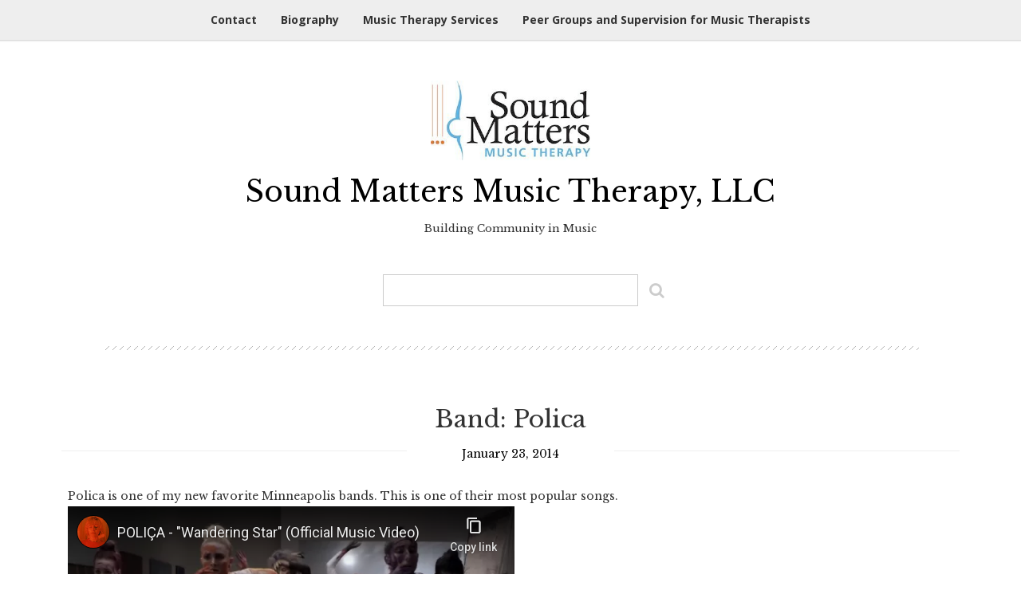

--- FILE ---
content_type: text/html; charset=UTF-8
request_url: http://soundmattersmusictherapy.com/2014/01/band-polica/
body_size: 11558
content:
<!DOCTYPE html>
<html lang="en-US">
<head>
    <meta charset="UTF-8">
    <meta name="viewport" content="width=device-width, initial-scale=1 maximum-scale=1">
    <link rel="profile" href="http://gmpg.org/xfn/11">
    <link rel="pingback" href="http://soundmattersmusictherapy.com/xmlrpc.php">

    <title>Band: Polica &#8211; Sound Matters Music Therapy, LLC</title>
<meta name='robots' content='max-image-preview:large' />
	<style>img:is([sizes="auto" i], [sizes^="auto," i]) { contain-intrinsic-size: 3000px 1500px }</style>
	<link rel='dns-prefetch' href='//secure.gravatar.com' />
<link rel='dns-prefetch' href='//stats.wp.com' />
<link rel='dns-prefetch' href='//fonts.googleapis.com' />
<link rel='dns-prefetch' href='//v0.wordpress.com' />
<link rel="alternate" type="application/rss+xml" title="Sound Matters Music Therapy, LLC &raquo; Feed" href="https://soundmattersmusictherapy.com/feed/" />
<link rel="alternate" type="application/rss+xml" title="Sound Matters Music Therapy, LLC &raquo; Comments Feed" href="https://soundmattersmusictherapy.com/comments/feed/" />
<link rel="alternate" type="application/rss+xml" title="Sound Matters Music Therapy, LLC &raquo; Band: Polica Comments Feed" href="https://soundmattersmusictherapy.com/2014/01/band-polica/feed/" />
<script type="text/javascript">
/* <![CDATA[ */
window._wpemojiSettings = {"baseUrl":"https:\/\/s.w.org\/images\/core\/emoji\/15.0.3\/72x72\/","ext":".png","svgUrl":"https:\/\/s.w.org\/images\/core\/emoji\/15.0.3\/svg\/","svgExt":".svg","source":{"concatemoji":"http:\/\/soundmattersmusictherapy.com\/wp-includes\/js\/wp-emoji-release.min.js?ver=6.7.4"}};
/*! This file is auto-generated */
!function(i,n){var o,s,e;function c(e){try{var t={supportTests:e,timestamp:(new Date).valueOf()};sessionStorage.setItem(o,JSON.stringify(t))}catch(e){}}function p(e,t,n){e.clearRect(0,0,e.canvas.width,e.canvas.height),e.fillText(t,0,0);var t=new Uint32Array(e.getImageData(0,0,e.canvas.width,e.canvas.height).data),r=(e.clearRect(0,0,e.canvas.width,e.canvas.height),e.fillText(n,0,0),new Uint32Array(e.getImageData(0,0,e.canvas.width,e.canvas.height).data));return t.every(function(e,t){return e===r[t]})}function u(e,t,n){switch(t){case"flag":return n(e,"\ud83c\udff3\ufe0f\u200d\u26a7\ufe0f","\ud83c\udff3\ufe0f\u200b\u26a7\ufe0f")?!1:!n(e,"\ud83c\uddfa\ud83c\uddf3","\ud83c\uddfa\u200b\ud83c\uddf3")&&!n(e,"\ud83c\udff4\udb40\udc67\udb40\udc62\udb40\udc65\udb40\udc6e\udb40\udc67\udb40\udc7f","\ud83c\udff4\u200b\udb40\udc67\u200b\udb40\udc62\u200b\udb40\udc65\u200b\udb40\udc6e\u200b\udb40\udc67\u200b\udb40\udc7f");case"emoji":return!n(e,"\ud83d\udc26\u200d\u2b1b","\ud83d\udc26\u200b\u2b1b")}return!1}function f(e,t,n){var r="undefined"!=typeof WorkerGlobalScope&&self instanceof WorkerGlobalScope?new OffscreenCanvas(300,150):i.createElement("canvas"),a=r.getContext("2d",{willReadFrequently:!0}),o=(a.textBaseline="top",a.font="600 32px Arial",{});return e.forEach(function(e){o[e]=t(a,e,n)}),o}function t(e){var t=i.createElement("script");t.src=e,t.defer=!0,i.head.appendChild(t)}"undefined"!=typeof Promise&&(o="wpEmojiSettingsSupports",s=["flag","emoji"],n.supports={everything:!0,everythingExceptFlag:!0},e=new Promise(function(e){i.addEventListener("DOMContentLoaded",e,{once:!0})}),new Promise(function(t){var n=function(){try{var e=JSON.parse(sessionStorage.getItem(o));if("object"==typeof e&&"number"==typeof e.timestamp&&(new Date).valueOf()<e.timestamp+604800&&"object"==typeof e.supportTests)return e.supportTests}catch(e){}return null}();if(!n){if("undefined"!=typeof Worker&&"undefined"!=typeof OffscreenCanvas&&"undefined"!=typeof URL&&URL.createObjectURL&&"undefined"!=typeof Blob)try{var e="postMessage("+f.toString()+"("+[JSON.stringify(s),u.toString(),p.toString()].join(",")+"));",r=new Blob([e],{type:"text/javascript"}),a=new Worker(URL.createObjectURL(r),{name:"wpTestEmojiSupports"});return void(a.onmessage=function(e){c(n=e.data),a.terminate(),t(n)})}catch(e){}c(n=f(s,u,p))}t(n)}).then(function(e){for(var t in e)n.supports[t]=e[t],n.supports.everything=n.supports.everything&&n.supports[t],"flag"!==t&&(n.supports.everythingExceptFlag=n.supports.everythingExceptFlag&&n.supports[t]);n.supports.everythingExceptFlag=n.supports.everythingExceptFlag&&!n.supports.flag,n.DOMReady=!1,n.readyCallback=function(){n.DOMReady=!0}}).then(function(){return e}).then(function(){var e;n.supports.everything||(n.readyCallback(),(e=n.source||{}).concatemoji?t(e.concatemoji):e.wpemoji&&e.twemoji&&(t(e.twemoji),t(e.wpemoji)))}))}((window,document),window._wpemojiSettings);
/* ]]> */
</script>
<style id='wp-emoji-styles-inline-css' type='text/css'>

	img.wp-smiley, img.emoji {
		display: inline !important;
		border: none !important;
		box-shadow: none !important;
		height: 1em !important;
		width: 1em !important;
		margin: 0 0.07em !important;
		vertical-align: -0.1em !important;
		background: none !important;
		padding: 0 !important;
	}
</style>
<link rel='stylesheet' id='wp-block-library-css' href='http://soundmattersmusictherapy.com/wp-includes/css/dist/block-library/style.min.css?ver=6.7.4' type='text/css' media='all' />
<link rel='stylesheet' id='mediaelement-css' href='http://soundmattersmusictherapy.com/wp-includes/js/mediaelement/mediaelementplayer-legacy.min.css?ver=4.2.17' type='text/css' media='all' />
<link rel='stylesheet' id='wp-mediaelement-css' href='http://soundmattersmusictherapy.com/wp-includes/js/mediaelement/wp-mediaelement.min.css?ver=6.7.4' type='text/css' media='all' />
<style id='jetpack-sharing-buttons-style-inline-css' type='text/css'>
.jetpack-sharing-buttons__services-list{display:flex;flex-direction:row;flex-wrap:wrap;gap:0;list-style-type:none;margin:5px;padding:0}.jetpack-sharing-buttons__services-list.has-small-icon-size{font-size:12px}.jetpack-sharing-buttons__services-list.has-normal-icon-size{font-size:16px}.jetpack-sharing-buttons__services-list.has-large-icon-size{font-size:24px}.jetpack-sharing-buttons__services-list.has-huge-icon-size{font-size:36px}@media print{.jetpack-sharing-buttons__services-list{display:none!important}}.editor-styles-wrapper .wp-block-jetpack-sharing-buttons{gap:0;padding-inline-start:0}ul.jetpack-sharing-buttons__services-list.has-background{padding:1.25em 2.375em}
</style>
<style id='classic-theme-styles-inline-css' type='text/css'>
/*! This file is auto-generated */
.wp-block-button__link{color:#fff;background-color:#32373c;border-radius:9999px;box-shadow:none;text-decoration:none;padding:calc(.667em + 2px) calc(1.333em + 2px);font-size:1.125em}.wp-block-file__button{background:#32373c;color:#fff;text-decoration:none}
</style>
<style id='global-styles-inline-css' type='text/css'>
:root{--wp--preset--aspect-ratio--square: 1;--wp--preset--aspect-ratio--4-3: 4/3;--wp--preset--aspect-ratio--3-4: 3/4;--wp--preset--aspect-ratio--3-2: 3/2;--wp--preset--aspect-ratio--2-3: 2/3;--wp--preset--aspect-ratio--16-9: 16/9;--wp--preset--aspect-ratio--9-16: 9/16;--wp--preset--color--black: #000000;--wp--preset--color--cyan-bluish-gray: #abb8c3;--wp--preset--color--white: #ffffff;--wp--preset--color--pale-pink: #f78da7;--wp--preset--color--vivid-red: #cf2e2e;--wp--preset--color--luminous-vivid-orange: #ff6900;--wp--preset--color--luminous-vivid-amber: #fcb900;--wp--preset--color--light-green-cyan: #7bdcb5;--wp--preset--color--vivid-green-cyan: #00d084;--wp--preset--color--pale-cyan-blue: #8ed1fc;--wp--preset--color--vivid-cyan-blue: #0693e3;--wp--preset--color--vivid-purple: #9b51e0;--wp--preset--gradient--vivid-cyan-blue-to-vivid-purple: linear-gradient(135deg,rgba(6,147,227,1) 0%,rgb(155,81,224) 100%);--wp--preset--gradient--light-green-cyan-to-vivid-green-cyan: linear-gradient(135deg,rgb(122,220,180) 0%,rgb(0,208,130) 100%);--wp--preset--gradient--luminous-vivid-amber-to-luminous-vivid-orange: linear-gradient(135deg,rgba(252,185,0,1) 0%,rgba(255,105,0,1) 100%);--wp--preset--gradient--luminous-vivid-orange-to-vivid-red: linear-gradient(135deg,rgba(255,105,0,1) 0%,rgb(207,46,46) 100%);--wp--preset--gradient--very-light-gray-to-cyan-bluish-gray: linear-gradient(135deg,rgb(238,238,238) 0%,rgb(169,184,195) 100%);--wp--preset--gradient--cool-to-warm-spectrum: linear-gradient(135deg,rgb(74,234,220) 0%,rgb(151,120,209) 20%,rgb(207,42,186) 40%,rgb(238,44,130) 60%,rgb(251,105,98) 80%,rgb(254,248,76) 100%);--wp--preset--gradient--blush-light-purple: linear-gradient(135deg,rgb(255,206,236) 0%,rgb(152,150,240) 100%);--wp--preset--gradient--blush-bordeaux: linear-gradient(135deg,rgb(254,205,165) 0%,rgb(254,45,45) 50%,rgb(107,0,62) 100%);--wp--preset--gradient--luminous-dusk: linear-gradient(135deg,rgb(255,203,112) 0%,rgb(199,81,192) 50%,rgb(65,88,208) 100%);--wp--preset--gradient--pale-ocean: linear-gradient(135deg,rgb(255,245,203) 0%,rgb(182,227,212) 50%,rgb(51,167,181) 100%);--wp--preset--gradient--electric-grass: linear-gradient(135deg,rgb(202,248,128) 0%,rgb(113,206,126) 100%);--wp--preset--gradient--midnight: linear-gradient(135deg,rgb(2,3,129) 0%,rgb(40,116,252) 100%);--wp--preset--font-size--small: 13px;--wp--preset--font-size--medium: 20px;--wp--preset--font-size--large: 36px;--wp--preset--font-size--x-large: 42px;--wp--preset--spacing--20: 0.44rem;--wp--preset--spacing--30: 0.67rem;--wp--preset--spacing--40: 1rem;--wp--preset--spacing--50: 1.5rem;--wp--preset--spacing--60: 2.25rem;--wp--preset--spacing--70: 3.38rem;--wp--preset--spacing--80: 5.06rem;--wp--preset--shadow--natural: 6px 6px 9px rgba(0, 0, 0, 0.2);--wp--preset--shadow--deep: 12px 12px 50px rgba(0, 0, 0, 0.4);--wp--preset--shadow--sharp: 6px 6px 0px rgba(0, 0, 0, 0.2);--wp--preset--shadow--outlined: 6px 6px 0px -3px rgba(255, 255, 255, 1), 6px 6px rgba(0, 0, 0, 1);--wp--preset--shadow--crisp: 6px 6px 0px rgba(0, 0, 0, 1);}:where(.is-layout-flex){gap: 0.5em;}:where(.is-layout-grid){gap: 0.5em;}body .is-layout-flex{display: flex;}.is-layout-flex{flex-wrap: wrap;align-items: center;}.is-layout-flex > :is(*, div){margin: 0;}body .is-layout-grid{display: grid;}.is-layout-grid > :is(*, div){margin: 0;}:where(.wp-block-columns.is-layout-flex){gap: 2em;}:where(.wp-block-columns.is-layout-grid){gap: 2em;}:where(.wp-block-post-template.is-layout-flex){gap: 1.25em;}:where(.wp-block-post-template.is-layout-grid){gap: 1.25em;}.has-black-color{color: var(--wp--preset--color--black) !important;}.has-cyan-bluish-gray-color{color: var(--wp--preset--color--cyan-bluish-gray) !important;}.has-white-color{color: var(--wp--preset--color--white) !important;}.has-pale-pink-color{color: var(--wp--preset--color--pale-pink) !important;}.has-vivid-red-color{color: var(--wp--preset--color--vivid-red) !important;}.has-luminous-vivid-orange-color{color: var(--wp--preset--color--luminous-vivid-orange) !important;}.has-luminous-vivid-amber-color{color: var(--wp--preset--color--luminous-vivid-amber) !important;}.has-light-green-cyan-color{color: var(--wp--preset--color--light-green-cyan) !important;}.has-vivid-green-cyan-color{color: var(--wp--preset--color--vivid-green-cyan) !important;}.has-pale-cyan-blue-color{color: var(--wp--preset--color--pale-cyan-blue) !important;}.has-vivid-cyan-blue-color{color: var(--wp--preset--color--vivid-cyan-blue) !important;}.has-vivid-purple-color{color: var(--wp--preset--color--vivid-purple) !important;}.has-black-background-color{background-color: var(--wp--preset--color--black) !important;}.has-cyan-bluish-gray-background-color{background-color: var(--wp--preset--color--cyan-bluish-gray) !important;}.has-white-background-color{background-color: var(--wp--preset--color--white) !important;}.has-pale-pink-background-color{background-color: var(--wp--preset--color--pale-pink) !important;}.has-vivid-red-background-color{background-color: var(--wp--preset--color--vivid-red) !important;}.has-luminous-vivid-orange-background-color{background-color: var(--wp--preset--color--luminous-vivid-orange) !important;}.has-luminous-vivid-amber-background-color{background-color: var(--wp--preset--color--luminous-vivid-amber) !important;}.has-light-green-cyan-background-color{background-color: var(--wp--preset--color--light-green-cyan) !important;}.has-vivid-green-cyan-background-color{background-color: var(--wp--preset--color--vivid-green-cyan) !important;}.has-pale-cyan-blue-background-color{background-color: var(--wp--preset--color--pale-cyan-blue) !important;}.has-vivid-cyan-blue-background-color{background-color: var(--wp--preset--color--vivid-cyan-blue) !important;}.has-vivid-purple-background-color{background-color: var(--wp--preset--color--vivid-purple) !important;}.has-black-border-color{border-color: var(--wp--preset--color--black) !important;}.has-cyan-bluish-gray-border-color{border-color: var(--wp--preset--color--cyan-bluish-gray) !important;}.has-white-border-color{border-color: var(--wp--preset--color--white) !important;}.has-pale-pink-border-color{border-color: var(--wp--preset--color--pale-pink) !important;}.has-vivid-red-border-color{border-color: var(--wp--preset--color--vivid-red) !important;}.has-luminous-vivid-orange-border-color{border-color: var(--wp--preset--color--luminous-vivid-orange) !important;}.has-luminous-vivid-amber-border-color{border-color: var(--wp--preset--color--luminous-vivid-amber) !important;}.has-light-green-cyan-border-color{border-color: var(--wp--preset--color--light-green-cyan) !important;}.has-vivid-green-cyan-border-color{border-color: var(--wp--preset--color--vivid-green-cyan) !important;}.has-pale-cyan-blue-border-color{border-color: var(--wp--preset--color--pale-cyan-blue) !important;}.has-vivid-cyan-blue-border-color{border-color: var(--wp--preset--color--vivid-cyan-blue) !important;}.has-vivid-purple-border-color{border-color: var(--wp--preset--color--vivid-purple) !important;}.has-vivid-cyan-blue-to-vivid-purple-gradient-background{background: var(--wp--preset--gradient--vivid-cyan-blue-to-vivid-purple) !important;}.has-light-green-cyan-to-vivid-green-cyan-gradient-background{background: var(--wp--preset--gradient--light-green-cyan-to-vivid-green-cyan) !important;}.has-luminous-vivid-amber-to-luminous-vivid-orange-gradient-background{background: var(--wp--preset--gradient--luminous-vivid-amber-to-luminous-vivid-orange) !important;}.has-luminous-vivid-orange-to-vivid-red-gradient-background{background: var(--wp--preset--gradient--luminous-vivid-orange-to-vivid-red) !important;}.has-very-light-gray-to-cyan-bluish-gray-gradient-background{background: var(--wp--preset--gradient--very-light-gray-to-cyan-bluish-gray) !important;}.has-cool-to-warm-spectrum-gradient-background{background: var(--wp--preset--gradient--cool-to-warm-spectrum) !important;}.has-blush-light-purple-gradient-background{background: var(--wp--preset--gradient--blush-light-purple) !important;}.has-blush-bordeaux-gradient-background{background: var(--wp--preset--gradient--blush-bordeaux) !important;}.has-luminous-dusk-gradient-background{background: var(--wp--preset--gradient--luminous-dusk) !important;}.has-pale-ocean-gradient-background{background: var(--wp--preset--gradient--pale-ocean) !important;}.has-electric-grass-gradient-background{background: var(--wp--preset--gradient--electric-grass) !important;}.has-midnight-gradient-background{background: var(--wp--preset--gradient--midnight) !important;}.has-small-font-size{font-size: var(--wp--preset--font-size--small) !important;}.has-medium-font-size{font-size: var(--wp--preset--font-size--medium) !important;}.has-large-font-size{font-size: var(--wp--preset--font-size--large) !important;}.has-x-large-font-size{font-size: var(--wp--preset--font-size--x-large) !important;}
:where(.wp-block-post-template.is-layout-flex){gap: 1.25em;}:where(.wp-block-post-template.is-layout-grid){gap: 1.25em;}
:where(.wp-block-columns.is-layout-flex){gap: 2em;}:where(.wp-block-columns.is-layout-grid){gap: 2em;}
:root :where(.wp-block-pullquote){font-size: 1.5em;line-height: 1.6;}
</style>
<link rel='stylesheet' id='inovate-style-css' href='http://soundmattersmusictherapy.com/wp-content/themes/inovate/style.css?ver=6.7.4' type='text/css' media='all' />
<link rel='stylesheet' id='inovate-title-font-css' href='//fonts.googleapis.com/css?family=Libre+Baskerville%3A100%2C300%2C400%2C700&#038;ver=6.7.4' type='text/css' media='all' />
<link rel='stylesheet' id='inovate-body-font-css' href='//fonts.googleapis.com/css?family=Open+Sans%3A100%2C300%2C400%2C700&#038;ver=6.7.4' type='text/css' media='all' />
<link rel='stylesheet' id='inovate-bootstrap-style-css' href='http://soundmattersmusictherapy.com/wp-content/themes/inovate/assets/bootstrap/css/bootstrap.css?ver=6.7.4' type='text/css' media='all' />
<link rel='stylesheet' id='inovate-main-style-css' href='http://soundmattersmusictherapy.com/wp-content/themes/inovate/assets/theme-styles/css/default.css?ver=6.7.4' type='text/css' media='all' />
<link rel='stylesheet' id='inovate-font-awesome-css' href='http://soundmattersmusictherapy.com/wp-content/themes/inovate/assets/font-awesome/css/font-awesome.min.css?ver=6.7.4' type='text/css' media='all' />
<link rel='stylesheet' id='bx-slider-default-theme-skin-css' href='http://soundmattersmusictherapy.com/wp-content/themes/inovate/assets/slider/jquery.bxslider.css?ver=6.7.4' type='text/css' media='all' />
<link rel='stylesheet' id='sharedaddy-css' href='http://soundmattersmusictherapy.com/wp-content/plugins/jetpack/modules/sharedaddy/sharing.css?ver=14.2.1' type='text/css' media='all' />
<link rel='stylesheet' id='social-logos-css' href='http://soundmattersmusictherapy.com/wp-content/plugins/jetpack/_inc/social-logos/social-logos.min.css?ver=14.2.1' type='text/css' media='all' />
<script type="text/javascript" src="http://soundmattersmusictherapy.com/wp-includes/js/jquery/jquery.min.js?ver=3.7.1" id="jquery-core-js"></script>
<script type="text/javascript" src="http://soundmattersmusictherapy.com/wp-includes/js/jquery/jquery-migrate.min.js?ver=3.4.1" id="jquery-migrate-js"></script>
<script type="text/javascript" src="http://soundmattersmusictherapy.com/wp-content/themes/inovate/js/jquery.bxslider.min.js?ver=1" id="inovate-slider-js-js"></script>
<script type="text/javascript" src="http://soundmattersmusictherapy.com/wp-content/themes/inovate/js/bootstrap.min.js?ver=1" id="inovate-bootstrap-js-js"></script>
<script type="text/javascript" src="http://soundmattersmusictherapy.com/wp-content/themes/inovate/js/custom.js?ver=6.7.4" id="inovate-custom-js-js"></script>
<link rel="https://api.w.org/" href="https://soundmattersmusictherapy.com/wp-json/" /><link rel="alternate" title="JSON" type="application/json" href="https://soundmattersmusictherapy.com/wp-json/wp/v2/posts/1528" /><link rel="EditURI" type="application/rsd+xml" title="RSD" href="https://soundmattersmusictherapy.com/xmlrpc.php?rsd" />
<meta name="generator" content="WordPress 6.7.4" />
<link rel="canonical" href="https://soundmattersmusictherapy.com/2014/01/band-polica/" />
<link rel='shortlink' href='https://wp.me/p1TVx3-oE' />
<link rel="alternate" title="oEmbed (JSON)" type="application/json+oembed" href="https://soundmattersmusictherapy.com/wp-json/oembed/1.0/embed?url=https%3A%2F%2Fsoundmattersmusictherapy.com%2F2014%2F01%2Fband-polica%2F" />
<link rel="alternate" title="oEmbed (XML)" type="text/xml+oembed" href="https://soundmattersmusictherapy.com/wp-json/oembed/1.0/embed?url=https%3A%2F%2Fsoundmattersmusictherapy.com%2F2014%2F01%2Fband-polica%2F&#038;format=xml" />
	<style>img#wpstats{display:none}</style>
		<style id='custom-css-mods'>#masthead .site-branding #text-title-desc { display: none; }.title-font, h1, h2 { font-family: ; }body { font-family: ; }#slider-wrapper {	background: url('http://soundmattersmusictherapy.com/wp-content/uploads/2017/02/strings-in-peg.jpg') center center;	}</style><meta name="generator" content="Elementor 3.25.11; features: e_font_icon_svg, additional_custom_breakpoints, e_optimized_control_loading, e_element_cache; settings: css_print_method-external, google_font-enabled, font_display-swap">
			<style>
				.e-con.e-parent:nth-of-type(n+4):not(.e-lazyloaded):not(.e-no-lazyload),
				.e-con.e-parent:nth-of-type(n+4):not(.e-lazyloaded):not(.e-no-lazyload) * {
					background-image: none !important;
				}
				@media screen and (max-height: 1024px) {
					.e-con.e-parent:nth-of-type(n+3):not(.e-lazyloaded):not(.e-no-lazyload),
					.e-con.e-parent:nth-of-type(n+3):not(.e-lazyloaded):not(.e-no-lazyload) * {
						background-image: none !important;
					}
				}
				@media screen and (max-height: 640px) {
					.e-con.e-parent:nth-of-type(n+2):not(.e-lazyloaded):not(.e-no-lazyload),
					.e-con.e-parent:nth-of-type(n+2):not(.e-lazyloaded):not(.e-no-lazyload) * {
						background-image: none !important;
					}
				}
			</style>
			
<!-- Jetpack Open Graph Tags -->
<meta property="og:type" content="article" />
<meta property="og:title" content="Band: Polica" />
<meta property="og:url" content="https://soundmattersmusictherapy.com/2014/01/band-polica/" />
<meta property="og:description" content="Polica is one of my new favorite Minneapolis bands. This is one of their most popular songs." />
<meta property="article:published_time" content="2014-01-24T04:24:18+00:00" />
<meta property="article:modified_time" content="2014-01-24T04:24:18+00:00" />
<meta property="og:site_name" content="Sound Matters Music Therapy, LLC" />
<meta property="og:image" content="https://soundmattersmusictherapy.com/wp-content/uploads/2017/02/cropped-cropped-guitar-2.jpg" />
<meta property="og:image:width" content="512" />
<meta property="og:image:height" content="512" />
<meta property="og:image:alt" content="" />
<meta property="og:locale" content="en_US" />
<meta name="twitter:text:title" content="Band: Polica" />
<meta name="twitter:image" content="https://soundmattersmusictherapy.com/wp-content/uploads/2017/02/cropped-cropped-guitar-2-250x250.jpg" />
<meta name="twitter:card" content="summary" />

<!-- End Jetpack Open Graph Tags -->
<link rel="icon" href="https://soundmattersmusictherapy.com/wp-content/uploads/2017/02/cropped-cropped-guitar-2-32x32.jpg" sizes="32x32" />
<link rel="icon" href="https://soundmattersmusictherapy.com/wp-content/uploads/2017/02/cropped-cropped-guitar-2-192x192.jpg" sizes="192x192" />
<link rel="apple-touch-icon" href="https://soundmattersmusictherapy.com/wp-content/uploads/2017/02/cropped-cropped-guitar-2-180x180.jpg" />
<meta name="msapplication-TileImage" content="https://soundmattersmusictherapy.com/wp-content/uploads/2017/02/cropped-cropped-guitar-2-270x270.jpg" />
<style id="kirki-inline-styles"></style></head>
<body class="post-template-default single single-post postid-1528 single-format-standard wp-custom-logo group-blog elementor-default elementor-kit-2238">
<div id="page" class="hfeed site">

	<div class = "nav-wrapper">
    <div class = "container">
        <div class = "default-nav col-lg-12 col-md-12 col-sm-12 col-xs-12">
            <nav id="site-navigation" class="main-navigation" role="navigation">
                <button class="menu-toggle">Primary Menu</button>
                <div class="menu-music-therapy-services-container"><ul id="menu-music-therapy-services" class="menu"><li id="menu-item-2058" class="menu-item menu-item-type-post_type menu-item-object-page menu-item-2058"><a href="https://soundmattersmusictherapy.com/contact/">Contact</a></li>
<li id="menu-item-2057" class="menu-item menu-item-type-post_type menu-item-object-page menu-item-2057"><a href="https://soundmattersmusictherapy.com/biography/">Biography</a></li>
<li id="menu-item-2133" class="menu-item menu-item-type-post_type menu-item-object-page menu-item-home menu-item-2133"><a href="https://soundmattersmusictherapy.com/">Music Therapy Services</a></li>
<li id="menu-item-2315" class="menu-item menu-item-type-post_type menu-item-object-page menu-item-2315"><a href="https://soundmattersmusictherapy.com/peer-groups-and-supervision-for-music-therapists/">Peer Groups and Supervision for Music Therapists</a></li>
</ul></div>            </nav><!-- #site-navigation -->
        </div>
    </div>
</div>	
	<a class="skip-link screen-reader-text" href="#content">Skip to content</a>

    <header id="masthead" class="site-header container" role="banner">
    <div class="site-branding">
                    <div id="site-logo">
                <a href="https://soundmattersmusictherapy.com/" class="custom-logo-link" rel="home"><img width="313" height="156" src="https://soundmattersmusictherapy.com/wp-content/uploads/2020/11/cropped-cropped-cropped-SoundMatters_Rnd3-small-web-1-1.jpg" class="custom-logo" alt="SoundMatters_Rnd1" decoding="async" srcset="https://soundmattersmusictherapy.com/wp-content/uploads/2020/11/cropped-cropped-cropped-SoundMatters_Rnd3-small-web-1-1.jpg 313w, https://soundmattersmusictherapy.com/wp-content/uploads/2020/11/cropped-cropped-cropped-SoundMatters_Rnd3-small-web-1-1-300x150.jpg 300w" sizes="(max-width: 313px) 100vw, 313px" /></a>            </div>
            <h1 class="site-title"><a href="https://soundmattersmusictherapy.com/" data-hover="Sound Matters Music Therapy, LLC" rel="home">Sound Matters Music Therapy, LLC</a></h1>
            <h2 class="site-description">Building Community in Music</h2>
        
    </div>

    
    <div id="search-bar" class="col-lg-12 col-md-12 col-sm-12 col-xs-12">
    <form method="get" id="searchform" action="https://soundmattersmusictherapy.com/">
        <div><input type="text" size="18" value="" name="s" id="s" />
            <button type="submit" class="search-submit"><i class="fa fa-search" aria-hidden="true"></i></button>
        </div>
    </form>
</div>
</header><!-- #masthead -->	
		
	<div id="bar"></div>
	
	<div id="content" class="site-content container">

	<div id="primary" class="content-area  col-md-12">
		<main id="main" class="site-main" role="main">

		
			
<article id="post-1528" class="post-1528 post type-post status-publish format-standard hentry category-fascination-station tag-minnesota">
	<header class="entry-header">
	
		<h1 class="entry-title">Band: Polica</h1>
		<div class="entry-meta">
			<span class="posted-on"><a href="https://soundmattersmusictherapy.com/2014/01/band-polica/" rel="bookmark"><time class="entry-date published updated" datetime="2014-01-23T22:24:18-06:00">January 23, 2014</time></a></span><span class="byline"> by <span class="author vcard"><a class="url fn n" href="https://soundmattersmusictherapy.com/author/erin/">Erin</a></span></span>		</div><!-- .entry-meta -->
	</header><!-- .entry-header -->

	<div class="entry-content">
		<p>Polica is one of my new favorite Minneapolis bands. This is one of their most popular songs.<br />
<iframe width="560" height="315" src="//www.youtube-nocookie.com/embed/yX4iIPlwS5c?rel=0" frameborder="0" allowfullscreen></iframe></p>
<div class="sharedaddy sd-sharing-enabled"><div class="robots-nocontent sd-block sd-social sd-social-icon-text sd-sharing"><h3 class="sd-title">Share this:</h3><div class="sd-content"><ul><li><a href="#" class="sharing-anchor sd-button share-more"><span>Share</span></a></li><li class="share-end"></li></ul><div class="sharing-hidden"><div class="inner" style="display: none;"><ul><li class="share-facebook"><a rel="nofollow noopener noreferrer" data-shared="sharing-facebook-1528" class="share-facebook sd-button share-icon" href="https://soundmattersmusictherapy.com/2014/01/band-polica/?share=facebook" target="_blank" title="Click to share on Facebook" ><span>Facebook</span></a></li><li class="share-twitter"><a rel="nofollow noopener noreferrer" data-shared="sharing-twitter-1528" class="share-twitter sd-button share-icon" href="https://soundmattersmusictherapy.com/2014/01/band-polica/?share=twitter" target="_blank" title="Click to share on Twitter" ><span>Twitter</span></a></li><li class="share-linkedin"><a rel="nofollow noopener noreferrer" data-shared="sharing-linkedin-1528" class="share-linkedin sd-button share-icon" href="https://soundmattersmusictherapy.com/2014/01/band-polica/?share=linkedin" target="_blank" title="Click to share on LinkedIn" ><span>LinkedIn</span></a></li><li class="share-end"></li></ul></div></div></div></div></div>			</div><!-- .entry-content -->

	<footer class="entry-footer">
		<span class="cat-links col-md-4 col-sm-4"><a href="https://soundmattersmusictherapy.com/category/fascination-station/" rel="category tag">Fascination Station</a></span><span class="tags-links col-md-4 col-sm-4"><a href="https://soundmattersmusictherapy.com/tag/minnesota/" rel="tag">Minnesota</a></span>	</footer><!-- .entry-footer -->
</article><!-- #post-## -->

				<nav class="navigation post-navigation" role="navigation">
		<h1 class="screen-reader-text">Post navigation</h1>
		<div class="nav-links">
			<div class="nav-previous"><a href="https://soundmattersmusictherapy.com/2014/01/guest-submission-word-of-intention/" rel="prev"><span class="meta-nav">&larr;</span>&nbsp;Guest submission: Word of intention</a></div><div class="nav-next"><a href="https://soundmattersmusictherapy.com/2014/02/monday-matters-continue-on/" rel="next">Monday matters: Continue on&nbsp;<span class="meta-nav">&rarr;</span></a></div>		</div><!-- .nav-links -->
	</nav><!-- .navigation -->
	
			
<div id="comments" class="comments-area">

	
	
	
		<div id="respond" class="comment-respond">
		<h3 id="reply-title" class="comment-reply-title">Leave a Reply</h3><form action="http://soundmattersmusictherapy.com/wp-comments-post.php" method="post" id="commentform" class="comment-form" novalidate><p class="comment-notes"><span id="email-notes">Your email address will not be published.</span> <span class="required-field-message">Required fields are marked <span class="required">*</span></span></p><p class="comment-form-comment"><label for="comment">Comment <span class="required">*</span></label> <textarea id="comment" name="comment" cols="45" rows="8" maxlength="65525" required></textarea></p><p class="comment-form-author"><label for="author">Name <span class="required">*</span></label> <input id="author" name="author" type="text" value="" size="30" maxlength="245" autocomplete="name" required /></p>
<p class="comment-form-email"><label for="email">Email <span class="required">*</span></label> <input id="email" name="email" type="email" value="" size="30" maxlength="100" aria-describedby="email-notes" autocomplete="email" required /></p>
<p class="comment-form-url"><label for="url">Website</label> <input id="url" name="url" type="url" value="" size="30" maxlength="200" autocomplete="url" /></p>
<p class="comment-form-cookies-consent"><input id="wp-comment-cookies-consent" name="wp-comment-cookies-consent" type="checkbox" value="yes" /> <label for="wp-comment-cookies-consent">Save my name, email, and website in this browser for the next time I comment.</label></p>
<p class="comment-subscription-form"><input type="checkbox" name="subscribe_comments" id="subscribe_comments" value="subscribe" style="width: auto; -moz-appearance: checkbox; -webkit-appearance: checkbox;" /> <label class="subscribe-label" id="subscribe-label" for="subscribe_comments">Notify me of follow-up comments by email.</label></p><p class="comment-subscription-form"><input type="checkbox" name="subscribe_blog" id="subscribe_blog" value="subscribe" style="width: auto; -moz-appearance: checkbox; -webkit-appearance: checkbox;" /> <label class="subscribe-label" id="subscribe-blog-label" for="subscribe_blog">Notify me of new posts by email.</label></p><p class="form-submit"><input name="submit" type="submit" id="submit" class="submit" value="Post Comment" /> <input type='hidden' name='comment_post_ID' value='1528' id='comment_post_ID' />
<input type='hidden' name='comment_parent' id='comment_parent' value='0' />
</p><p style="display: none;"><input type="hidden" id="akismet_comment_nonce" name="akismet_comment_nonce" value="1656966a8f" /></p><p style="display: none !important;" class="akismet-fields-container" data-prefix="ak_"><label>&#916;<textarea name="ak_hp_textarea" cols="45" rows="8" maxlength="100"></textarea></label><input type="hidden" id="ak_js_1" name="ak_js" value="56"/><script>document.getElementById( "ak_js_1" ).setAttribute( "value", ( new Date() ).getTime() );</script></p></form>	</div><!-- #respond -->
	
</div><!-- #comments -->

		
		</main><!-- #main -->
	</div><!-- #primary -->


	</div><!-- #content -->

	<footer id="colophon" class="site-footer" role="contentinfo">
	
	 	 <div id="footer-sidebar" class="widget-area">
	 	<div class="container">
		 						<div class="footer-column col-md-3 col-sm-6"> 
						<aside id="block-8" class="widget widget_block"><div data-test='contact-form' id='contact-form-widget-block-8' class='wp-block-jetpack-contact-form-container '>
<form action='/2014/01/band-polica/#contact-form-widget-block-8' method='post' class='contact-form commentsblock wp-block-jetpack-contact-form' aria-label="Band: Polica" novalidate>

<div class="wp-block-jetpack-contact-form" style="padding-top:16px;padding-right:16px;padding-bottom:16px;padding-left:16px">
<div style="" class='grunion-field-name-wrap grunion-field-wrap'  >
<label
				for='gwidget-block-8-name'
				class='grunion-field-label name'>Name<span class="grunion-label-required" aria-hidden="true">(required)</span></label>
<input
					type='text'
					name='gwidget-block-8-name'
					id='gwidget-block-8-name'
					value=''
					class='name  grunion-field' 
					required aria-required='true' />
	</div>



<div style="" class='grunion-field-email-wrap grunion-field-wrap'  >
<label
				for='gwidget-block-8-email'
				class='grunion-field-label email'>Email<span class="grunion-label-required" aria-hidden="true">(required)</span></label>
<input
					type='email'
					name='gwidget-block-8-email'
					id='gwidget-block-8-email'
					value=''
					class='email  grunion-field' 
					required aria-required='true' />
	</div>



<div style="" class='grunion-field-textarea-wrap grunion-field-wrap'  >
<label
				for='contact-form-comment-gwidget-block-8-message'
				class='grunion-field-label textarea'>Message</label>
<textarea
		                style=''
		                name='gwidget-block-8-message'
		                id='contact-form-comment-gwidget-block-8-message'
		                rows='20' class='textarea  grunion-field'  ></textarea>
	</div>


<div class="wp-block-jetpack-button wp-block-button" style=""><button class="wp-block-button__link" style="" data-id-attr="placeholder" type="submit">Contact Us</button></div></div>
		<input type='hidden' name='contact-form-id' value='widget-block-8' />
		<input type='hidden' name='action' value='grunion-contact-form' />
		<input type='hidden' name='contact-form-hash' value='5afb5b67ecadd189585cf22fa491b62846887294' />
<p style="display: none !important;" class="akismet-fields-container" data-prefix="ak_"><label>&#916;<textarea name="ak_hp_textarea" cols="45" rows="8" maxlength="100"></textarea></label><input type="hidden" id="ak_js_2" name="ak_js" value="244"/><script>document.getElementById( "ak_js_2" ).setAttribute( "value", ( new Date() ).getTime() );</script></p></form>
</div></aside> 
					</div> 
					 	</div>
	 </div>	<!--#footer-sidebar-->	
	
		<div class="site-info">
			<a href="http://wordpress.org/">Proudly powered by WordPress</a>
			<span class="sep"> | </span>
			Theme: inovate by <a href="http://divjot.co/" rel="designer">Divjot Singh</a>.		</div><!-- .site-info -->
	</footer><!-- #colophon -->
</div><!-- #page -->

			<script type='text/javascript'>
				const lazyloadRunObserver = () => {
					const lazyloadBackgrounds = document.querySelectorAll( `.e-con.e-parent:not(.e-lazyloaded)` );
					const lazyloadBackgroundObserver = new IntersectionObserver( ( entries ) => {
						entries.forEach( ( entry ) => {
							if ( entry.isIntersecting ) {
								let lazyloadBackground = entry.target;
								if( lazyloadBackground ) {
									lazyloadBackground.classList.add( 'e-lazyloaded' );
								}
								lazyloadBackgroundObserver.unobserve( entry.target );
							}
						});
					}, { rootMargin: '200px 0px 200px 0px' } );
					lazyloadBackgrounds.forEach( ( lazyloadBackground ) => {
						lazyloadBackgroundObserver.observe( lazyloadBackground );
					} );
				};
				const events = [
					'DOMContentLoaded',
					'elementor/lazyload/observe',
				];
				events.forEach( ( event ) => {
					document.addEventListener( event, lazyloadRunObserver );
				} );
			</script>
			
	<script type="text/javascript">
		window.WPCOM_sharing_counts = {"https:\/\/soundmattersmusictherapy.com\/2014\/01\/band-polica\/":1528};
	</script>
				<style id='jetpack-block-button-inline-css' type='text/css'>
.amp-wp-article .wp-block-jetpack-button{color:#fff}.wp-block-jetpack-button:not(.is-style-outline) button{border:none}
</style>
<link rel='stylesheet' id='grunion.css-css' href='http://soundmattersmusictherapy.com/wp-content/plugins/jetpack/jetpack_vendor/automattic/jetpack-forms/src/../dist/contact-form/css/grunion.css?ver=14.2.1' type='text/css' media='all' />
<script type="text/javascript" src="http://soundmattersmusictherapy.com/wp-content/themes/inovate/js/external.js?ver=20120206" id="inovate-external-js"></script>
<script type="text/javascript" src="http://soundmattersmusictherapy.com/wp-content/themes/inovate/js/skip-link-focus-fix.js?ver=20130115" id="inovate-skip-link-focus-fix-js"></script>
<script type="text/javascript" src="https://stats.wp.com/e-202603.js" id="jetpack-stats-js" data-wp-strategy="defer"></script>
<script type="text/javascript" id="jetpack-stats-js-after">
/* <![CDATA[ */
_stq = window._stq || [];
_stq.push([ "view", JSON.parse("{\"v\":\"ext\",\"blog\":\"28105533\",\"post\":\"1528\",\"tz\":\"-6\",\"srv\":\"soundmattersmusictherapy.com\",\"j\":\"1:14.2.1\"}") ]);
_stq.push([ "clickTrackerInit", "28105533", "1528" ]);
/* ]]> */
</script>
<script defer type="text/javascript" src="http://soundmattersmusictherapy.com/wp-content/plugins/akismet/_inc/akismet-frontend.js?ver=1733314267" id="akismet-frontend-js"></script>
<script type="text/javascript" src="http://soundmattersmusictherapy.com/wp-includes/js/dist/hooks.min.js?ver=4d63a3d491d11ffd8ac6" id="wp-hooks-js"></script>
<script type="text/javascript" src="http://soundmattersmusictherapy.com/wp-includes/js/dist/i18n.min.js?ver=5e580eb46a90c2b997e6" id="wp-i18n-js"></script>
<script type="text/javascript" id="wp-i18n-js-after">
/* <![CDATA[ */
wp.i18n.setLocaleData( { 'text direction\u0004ltr': [ 'ltr' ] } );
/* ]]> */
</script>
<script type="text/javascript" src="http://soundmattersmusictherapy.com/wp-content/plugins/jetpack/jetpack_vendor/automattic/jetpack-forms/dist/blocks/view.js?minify=false&amp;ver=3d49217292cbfde0fafc" id="jp-forms-blocks-js"></script>
<script type="text/javascript" src="http://soundmattersmusictherapy.com/wp-content/plugins/jetpack/jetpack_vendor/automattic/jetpack-forms/dist/contact-form/js/accessible-form.js?minify=false&amp;ver=14.2.1" id="accessible-form-js" defer="defer" data-wp-strategy="defer"></script>
<script type="text/javascript" id="sharing-js-js-extra">
/* <![CDATA[ */
var sharing_js_options = {"lang":"en","counts":"1","is_stats_active":"1"};
/* ]]> */
</script>
<script type="text/javascript" src="http://soundmattersmusictherapy.com/wp-content/plugins/jetpack/_inc/build/sharedaddy/sharing.min.js?ver=14.2.1" id="sharing-js-js"></script>
<script type="text/javascript" id="sharing-js-js-after">
/* <![CDATA[ */
var windowOpen;
			( function () {
				function matches( el, sel ) {
					return !! (
						el.matches && el.matches( sel ) ||
						el.msMatchesSelector && el.msMatchesSelector( sel )
					);
				}

				document.body.addEventListener( 'click', function ( event ) {
					if ( ! event.target ) {
						return;
					}

					var el;
					if ( matches( event.target, 'a.share-facebook' ) ) {
						el = event.target;
					} else if ( event.target.parentNode && matches( event.target.parentNode, 'a.share-facebook' ) ) {
						el = event.target.parentNode;
					}

					if ( el ) {
						event.preventDefault();

						// If there's another sharing window open, close it.
						if ( typeof windowOpen !== 'undefined' ) {
							windowOpen.close();
						}
						windowOpen = window.open( el.getAttribute( 'href' ), 'wpcomfacebook', 'menubar=1,resizable=1,width=600,height=400' );
						return false;
					}
				} );
			} )();
var windowOpen;
			( function () {
				function matches( el, sel ) {
					return !! (
						el.matches && el.matches( sel ) ||
						el.msMatchesSelector && el.msMatchesSelector( sel )
					);
				}

				document.body.addEventListener( 'click', function ( event ) {
					if ( ! event.target ) {
						return;
					}

					var el;
					if ( matches( event.target, 'a.share-twitter' ) ) {
						el = event.target;
					} else if ( event.target.parentNode && matches( event.target.parentNode, 'a.share-twitter' ) ) {
						el = event.target.parentNode;
					}

					if ( el ) {
						event.preventDefault();

						// If there's another sharing window open, close it.
						if ( typeof windowOpen !== 'undefined' ) {
							windowOpen.close();
						}
						windowOpen = window.open( el.getAttribute( 'href' ), 'wpcomtwitter', 'menubar=1,resizable=1,width=600,height=350' );
						return false;
					}
				} );
			} )();
var windowOpen;
			( function () {
				function matches( el, sel ) {
					return !! (
						el.matches && el.matches( sel ) ||
						el.msMatchesSelector && el.msMatchesSelector( sel )
					);
				}

				document.body.addEventListener( 'click', function ( event ) {
					if ( ! event.target ) {
						return;
					}

					var el;
					if ( matches( event.target, 'a.share-linkedin' ) ) {
						el = event.target;
					} else if ( event.target.parentNode && matches( event.target.parentNode, 'a.share-linkedin' ) ) {
						el = event.target.parentNode;
					}

					if ( el ) {
						event.preventDefault();

						// If there's another sharing window open, close it.
						if ( typeof windowOpen !== 'undefined' ) {
							windowOpen.close();
						}
						windowOpen = window.open( el.getAttribute( 'href' ), 'wpcomlinkedin', 'menubar=1,resizable=1,width=580,height=450' );
						return false;
					}
				} );
			} )();
/* ]]> */
</script>

</body>
</html>


--- FILE ---
content_type: text/html; charset=utf-8
request_url: https://www.youtube-nocookie.com/embed/yX4iIPlwS5c?rel=0
body_size: 47430
content:
<!DOCTYPE html><html lang="en" dir="ltr" data-cast-api-enabled="true"><head><meta name="viewport" content="width=device-width, initial-scale=1"><script nonce="tbFUqtVVXqiBAgWQZc_nWg">if ('undefined' == typeof Symbol || 'undefined' == typeof Symbol.iterator) {delete Array.prototype.entries;}</script><style name="www-roboto" nonce="U41t_4hjzDnzSNUg7qYHpQ">@font-face{font-family:'Roboto';font-style:normal;font-weight:400;font-stretch:100%;src:url(//fonts.gstatic.com/s/roboto/v48/KFO7CnqEu92Fr1ME7kSn66aGLdTylUAMa3GUBHMdazTgWw.woff2)format('woff2');unicode-range:U+0460-052F,U+1C80-1C8A,U+20B4,U+2DE0-2DFF,U+A640-A69F,U+FE2E-FE2F;}@font-face{font-family:'Roboto';font-style:normal;font-weight:400;font-stretch:100%;src:url(//fonts.gstatic.com/s/roboto/v48/KFO7CnqEu92Fr1ME7kSn66aGLdTylUAMa3iUBHMdazTgWw.woff2)format('woff2');unicode-range:U+0301,U+0400-045F,U+0490-0491,U+04B0-04B1,U+2116;}@font-face{font-family:'Roboto';font-style:normal;font-weight:400;font-stretch:100%;src:url(//fonts.gstatic.com/s/roboto/v48/KFO7CnqEu92Fr1ME7kSn66aGLdTylUAMa3CUBHMdazTgWw.woff2)format('woff2');unicode-range:U+1F00-1FFF;}@font-face{font-family:'Roboto';font-style:normal;font-weight:400;font-stretch:100%;src:url(//fonts.gstatic.com/s/roboto/v48/KFO7CnqEu92Fr1ME7kSn66aGLdTylUAMa3-UBHMdazTgWw.woff2)format('woff2');unicode-range:U+0370-0377,U+037A-037F,U+0384-038A,U+038C,U+038E-03A1,U+03A3-03FF;}@font-face{font-family:'Roboto';font-style:normal;font-weight:400;font-stretch:100%;src:url(//fonts.gstatic.com/s/roboto/v48/KFO7CnqEu92Fr1ME7kSn66aGLdTylUAMawCUBHMdazTgWw.woff2)format('woff2');unicode-range:U+0302-0303,U+0305,U+0307-0308,U+0310,U+0312,U+0315,U+031A,U+0326-0327,U+032C,U+032F-0330,U+0332-0333,U+0338,U+033A,U+0346,U+034D,U+0391-03A1,U+03A3-03A9,U+03B1-03C9,U+03D1,U+03D5-03D6,U+03F0-03F1,U+03F4-03F5,U+2016-2017,U+2034-2038,U+203C,U+2040,U+2043,U+2047,U+2050,U+2057,U+205F,U+2070-2071,U+2074-208E,U+2090-209C,U+20D0-20DC,U+20E1,U+20E5-20EF,U+2100-2112,U+2114-2115,U+2117-2121,U+2123-214F,U+2190,U+2192,U+2194-21AE,U+21B0-21E5,U+21F1-21F2,U+21F4-2211,U+2213-2214,U+2216-22FF,U+2308-230B,U+2310,U+2319,U+231C-2321,U+2336-237A,U+237C,U+2395,U+239B-23B7,U+23D0,U+23DC-23E1,U+2474-2475,U+25AF,U+25B3,U+25B7,U+25BD,U+25C1,U+25CA,U+25CC,U+25FB,U+266D-266F,U+27C0-27FF,U+2900-2AFF,U+2B0E-2B11,U+2B30-2B4C,U+2BFE,U+3030,U+FF5B,U+FF5D,U+1D400-1D7FF,U+1EE00-1EEFF;}@font-face{font-family:'Roboto';font-style:normal;font-weight:400;font-stretch:100%;src:url(//fonts.gstatic.com/s/roboto/v48/KFO7CnqEu92Fr1ME7kSn66aGLdTylUAMaxKUBHMdazTgWw.woff2)format('woff2');unicode-range:U+0001-000C,U+000E-001F,U+007F-009F,U+20DD-20E0,U+20E2-20E4,U+2150-218F,U+2190,U+2192,U+2194-2199,U+21AF,U+21E6-21F0,U+21F3,U+2218-2219,U+2299,U+22C4-22C6,U+2300-243F,U+2440-244A,U+2460-24FF,U+25A0-27BF,U+2800-28FF,U+2921-2922,U+2981,U+29BF,U+29EB,U+2B00-2BFF,U+4DC0-4DFF,U+FFF9-FFFB,U+10140-1018E,U+10190-1019C,U+101A0,U+101D0-101FD,U+102E0-102FB,U+10E60-10E7E,U+1D2C0-1D2D3,U+1D2E0-1D37F,U+1F000-1F0FF,U+1F100-1F1AD,U+1F1E6-1F1FF,U+1F30D-1F30F,U+1F315,U+1F31C,U+1F31E,U+1F320-1F32C,U+1F336,U+1F378,U+1F37D,U+1F382,U+1F393-1F39F,U+1F3A7-1F3A8,U+1F3AC-1F3AF,U+1F3C2,U+1F3C4-1F3C6,U+1F3CA-1F3CE,U+1F3D4-1F3E0,U+1F3ED,U+1F3F1-1F3F3,U+1F3F5-1F3F7,U+1F408,U+1F415,U+1F41F,U+1F426,U+1F43F,U+1F441-1F442,U+1F444,U+1F446-1F449,U+1F44C-1F44E,U+1F453,U+1F46A,U+1F47D,U+1F4A3,U+1F4B0,U+1F4B3,U+1F4B9,U+1F4BB,U+1F4BF,U+1F4C8-1F4CB,U+1F4D6,U+1F4DA,U+1F4DF,U+1F4E3-1F4E6,U+1F4EA-1F4ED,U+1F4F7,U+1F4F9-1F4FB,U+1F4FD-1F4FE,U+1F503,U+1F507-1F50B,U+1F50D,U+1F512-1F513,U+1F53E-1F54A,U+1F54F-1F5FA,U+1F610,U+1F650-1F67F,U+1F687,U+1F68D,U+1F691,U+1F694,U+1F698,U+1F6AD,U+1F6B2,U+1F6B9-1F6BA,U+1F6BC,U+1F6C6-1F6CF,U+1F6D3-1F6D7,U+1F6E0-1F6EA,U+1F6F0-1F6F3,U+1F6F7-1F6FC,U+1F700-1F7FF,U+1F800-1F80B,U+1F810-1F847,U+1F850-1F859,U+1F860-1F887,U+1F890-1F8AD,U+1F8B0-1F8BB,U+1F8C0-1F8C1,U+1F900-1F90B,U+1F93B,U+1F946,U+1F984,U+1F996,U+1F9E9,U+1FA00-1FA6F,U+1FA70-1FA7C,U+1FA80-1FA89,U+1FA8F-1FAC6,U+1FACE-1FADC,U+1FADF-1FAE9,U+1FAF0-1FAF8,U+1FB00-1FBFF;}@font-face{font-family:'Roboto';font-style:normal;font-weight:400;font-stretch:100%;src:url(//fonts.gstatic.com/s/roboto/v48/KFO7CnqEu92Fr1ME7kSn66aGLdTylUAMa3OUBHMdazTgWw.woff2)format('woff2');unicode-range:U+0102-0103,U+0110-0111,U+0128-0129,U+0168-0169,U+01A0-01A1,U+01AF-01B0,U+0300-0301,U+0303-0304,U+0308-0309,U+0323,U+0329,U+1EA0-1EF9,U+20AB;}@font-face{font-family:'Roboto';font-style:normal;font-weight:400;font-stretch:100%;src:url(//fonts.gstatic.com/s/roboto/v48/KFO7CnqEu92Fr1ME7kSn66aGLdTylUAMa3KUBHMdazTgWw.woff2)format('woff2');unicode-range:U+0100-02BA,U+02BD-02C5,U+02C7-02CC,U+02CE-02D7,U+02DD-02FF,U+0304,U+0308,U+0329,U+1D00-1DBF,U+1E00-1E9F,U+1EF2-1EFF,U+2020,U+20A0-20AB,U+20AD-20C0,U+2113,U+2C60-2C7F,U+A720-A7FF;}@font-face{font-family:'Roboto';font-style:normal;font-weight:400;font-stretch:100%;src:url(//fonts.gstatic.com/s/roboto/v48/KFO7CnqEu92Fr1ME7kSn66aGLdTylUAMa3yUBHMdazQ.woff2)format('woff2');unicode-range:U+0000-00FF,U+0131,U+0152-0153,U+02BB-02BC,U+02C6,U+02DA,U+02DC,U+0304,U+0308,U+0329,U+2000-206F,U+20AC,U+2122,U+2191,U+2193,U+2212,U+2215,U+FEFF,U+FFFD;}@font-face{font-family:'Roboto';font-style:normal;font-weight:500;font-stretch:100%;src:url(//fonts.gstatic.com/s/roboto/v48/KFO7CnqEu92Fr1ME7kSn66aGLdTylUAMa3GUBHMdazTgWw.woff2)format('woff2');unicode-range:U+0460-052F,U+1C80-1C8A,U+20B4,U+2DE0-2DFF,U+A640-A69F,U+FE2E-FE2F;}@font-face{font-family:'Roboto';font-style:normal;font-weight:500;font-stretch:100%;src:url(//fonts.gstatic.com/s/roboto/v48/KFO7CnqEu92Fr1ME7kSn66aGLdTylUAMa3iUBHMdazTgWw.woff2)format('woff2');unicode-range:U+0301,U+0400-045F,U+0490-0491,U+04B0-04B1,U+2116;}@font-face{font-family:'Roboto';font-style:normal;font-weight:500;font-stretch:100%;src:url(//fonts.gstatic.com/s/roboto/v48/KFO7CnqEu92Fr1ME7kSn66aGLdTylUAMa3CUBHMdazTgWw.woff2)format('woff2');unicode-range:U+1F00-1FFF;}@font-face{font-family:'Roboto';font-style:normal;font-weight:500;font-stretch:100%;src:url(//fonts.gstatic.com/s/roboto/v48/KFO7CnqEu92Fr1ME7kSn66aGLdTylUAMa3-UBHMdazTgWw.woff2)format('woff2');unicode-range:U+0370-0377,U+037A-037F,U+0384-038A,U+038C,U+038E-03A1,U+03A3-03FF;}@font-face{font-family:'Roboto';font-style:normal;font-weight:500;font-stretch:100%;src:url(//fonts.gstatic.com/s/roboto/v48/KFO7CnqEu92Fr1ME7kSn66aGLdTylUAMawCUBHMdazTgWw.woff2)format('woff2');unicode-range:U+0302-0303,U+0305,U+0307-0308,U+0310,U+0312,U+0315,U+031A,U+0326-0327,U+032C,U+032F-0330,U+0332-0333,U+0338,U+033A,U+0346,U+034D,U+0391-03A1,U+03A3-03A9,U+03B1-03C9,U+03D1,U+03D5-03D6,U+03F0-03F1,U+03F4-03F5,U+2016-2017,U+2034-2038,U+203C,U+2040,U+2043,U+2047,U+2050,U+2057,U+205F,U+2070-2071,U+2074-208E,U+2090-209C,U+20D0-20DC,U+20E1,U+20E5-20EF,U+2100-2112,U+2114-2115,U+2117-2121,U+2123-214F,U+2190,U+2192,U+2194-21AE,U+21B0-21E5,U+21F1-21F2,U+21F4-2211,U+2213-2214,U+2216-22FF,U+2308-230B,U+2310,U+2319,U+231C-2321,U+2336-237A,U+237C,U+2395,U+239B-23B7,U+23D0,U+23DC-23E1,U+2474-2475,U+25AF,U+25B3,U+25B7,U+25BD,U+25C1,U+25CA,U+25CC,U+25FB,U+266D-266F,U+27C0-27FF,U+2900-2AFF,U+2B0E-2B11,U+2B30-2B4C,U+2BFE,U+3030,U+FF5B,U+FF5D,U+1D400-1D7FF,U+1EE00-1EEFF;}@font-face{font-family:'Roboto';font-style:normal;font-weight:500;font-stretch:100%;src:url(//fonts.gstatic.com/s/roboto/v48/KFO7CnqEu92Fr1ME7kSn66aGLdTylUAMaxKUBHMdazTgWw.woff2)format('woff2');unicode-range:U+0001-000C,U+000E-001F,U+007F-009F,U+20DD-20E0,U+20E2-20E4,U+2150-218F,U+2190,U+2192,U+2194-2199,U+21AF,U+21E6-21F0,U+21F3,U+2218-2219,U+2299,U+22C4-22C6,U+2300-243F,U+2440-244A,U+2460-24FF,U+25A0-27BF,U+2800-28FF,U+2921-2922,U+2981,U+29BF,U+29EB,U+2B00-2BFF,U+4DC0-4DFF,U+FFF9-FFFB,U+10140-1018E,U+10190-1019C,U+101A0,U+101D0-101FD,U+102E0-102FB,U+10E60-10E7E,U+1D2C0-1D2D3,U+1D2E0-1D37F,U+1F000-1F0FF,U+1F100-1F1AD,U+1F1E6-1F1FF,U+1F30D-1F30F,U+1F315,U+1F31C,U+1F31E,U+1F320-1F32C,U+1F336,U+1F378,U+1F37D,U+1F382,U+1F393-1F39F,U+1F3A7-1F3A8,U+1F3AC-1F3AF,U+1F3C2,U+1F3C4-1F3C6,U+1F3CA-1F3CE,U+1F3D4-1F3E0,U+1F3ED,U+1F3F1-1F3F3,U+1F3F5-1F3F7,U+1F408,U+1F415,U+1F41F,U+1F426,U+1F43F,U+1F441-1F442,U+1F444,U+1F446-1F449,U+1F44C-1F44E,U+1F453,U+1F46A,U+1F47D,U+1F4A3,U+1F4B0,U+1F4B3,U+1F4B9,U+1F4BB,U+1F4BF,U+1F4C8-1F4CB,U+1F4D6,U+1F4DA,U+1F4DF,U+1F4E3-1F4E6,U+1F4EA-1F4ED,U+1F4F7,U+1F4F9-1F4FB,U+1F4FD-1F4FE,U+1F503,U+1F507-1F50B,U+1F50D,U+1F512-1F513,U+1F53E-1F54A,U+1F54F-1F5FA,U+1F610,U+1F650-1F67F,U+1F687,U+1F68D,U+1F691,U+1F694,U+1F698,U+1F6AD,U+1F6B2,U+1F6B9-1F6BA,U+1F6BC,U+1F6C6-1F6CF,U+1F6D3-1F6D7,U+1F6E0-1F6EA,U+1F6F0-1F6F3,U+1F6F7-1F6FC,U+1F700-1F7FF,U+1F800-1F80B,U+1F810-1F847,U+1F850-1F859,U+1F860-1F887,U+1F890-1F8AD,U+1F8B0-1F8BB,U+1F8C0-1F8C1,U+1F900-1F90B,U+1F93B,U+1F946,U+1F984,U+1F996,U+1F9E9,U+1FA00-1FA6F,U+1FA70-1FA7C,U+1FA80-1FA89,U+1FA8F-1FAC6,U+1FACE-1FADC,U+1FADF-1FAE9,U+1FAF0-1FAF8,U+1FB00-1FBFF;}@font-face{font-family:'Roboto';font-style:normal;font-weight:500;font-stretch:100%;src:url(//fonts.gstatic.com/s/roboto/v48/KFO7CnqEu92Fr1ME7kSn66aGLdTylUAMa3OUBHMdazTgWw.woff2)format('woff2');unicode-range:U+0102-0103,U+0110-0111,U+0128-0129,U+0168-0169,U+01A0-01A1,U+01AF-01B0,U+0300-0301,U+0303-0304,U+0308-0309,U+0323,U+0329,U+1EA0-1EF9,U+20AB;}@font-face{font-family:'Roboto';font-style:normal;font-weight:500;font-stretch:100%;src:url(//fonts.gstatic.com/s/roboto/v48/KFO7CnqEu92Fr1ME7kSn66aGLdTylUAMa3KUBHMdazTgWw.woff2)format('woff2');unicode-range:U+0100-02BA,U+02BD-02C5,U+02C7-02CC,U+02CE-02D7,U+02DD-02FF,U+0304,U+0308,U+0329,U+1D00-1DBF,U+1E00-1E9F,U+1EF2-1EFF,U+2020,U+20A0-20AB,U+20AD-20C0,U+2113,U+2C60-2C7F,U+A720-A7FF;}@font-face{font-family:'Roboto';font-style:normal;font-weight:500;font-stretch:100%;src:url(//fonts.gstatic.com/s/roboto/v48/KFO7CnqEu92Fr1ME7kSn66aGLdTylUAMa3yUBHMdazQ.woff2)format('woff2');unicode-range:U+0000-00FF,U+0131,U+0152-0153,U+02BB-02BC,U+02C6,U+02DA,U+02DC,U+0304,U+0308,U+0329,U+2000-206F,U+20AC,U+2122,U+2191,U+2193,U+2212,U+2215,U+FEFF,U+FFFD;}</style><script name="www-roboto" nonce="tbFUqtVVXqiBAgWQZc_nWg">if (document.fonts && document.fonts.load) {document.fonts.load("400 10pt Roboto", "E"); document.fonts.load("500 10pt Roboto", "E");}</script><link rel="stylesheet" href="/s/player/b95b0e7a/www-player.css" name="www-player" nonce="U41t_4hjzDnzSNUg7qYHpQ"><style nonce="U41t_4hjzDnzSNUg7qYHpQ">html {overflow: hidden;}body {font: 12px Roboto, Arial, sans-serif; background-color: #000; color: #fff; height: 100%; width: 100%; overflow: hidden; position: absolute; margin: 0; padding: 0;}#player {width: 100%; height: 100%;}h1 {text-align: center; color: #fff;}h3 {margin-top: 6px; margin-bottom: 3px;}.player-unavailable {position: absolute; top: 0; left: 0; right: 0; bottom: 0; padding: 25px; font-size: 13px; background: url(/img/meh7.png) 50% 65% no-repeat;}.player-unavailable .message {text-align: left; margin: 0 -5px 15px; padding: 0 5px 14px; border-bottom: 1px solid #888; font-size: 19px; font-weight: normal;}.player-unavailable a {color: #167ac6; text-decoration: none;}</style><script nonce="tbFUqtVVXqiBAgWQZc_nWg">var ytcsi={gt:function(n){n=(n||"")+"data_";return ytcsi[n]||(ytcsi[n]={tick:{},info:{},gel:{preLoggedGelInfos:[]}})},now:window.performance&&window.performance.timing&&window.performance.now&&window.performance.timing.navigationStart?function(){return window.performance.timing.navigationStart+window.performance.now()}:function(){return(new Date).getTime()},tick:function(l,t,n){var ticks=ytcsi.gt(n).tick;var v=t||ytcsi.now();if(ticks[l]){ticks["_"+l]=ticks["_"+l]||[ticks[l]];ticks["_"+l].push(v)}ticks[l]=
v},info:function(k,v,n){ytcsi.gt(n).info[k]=v},infoGel:function(p,n){ytcsi.gt(n).gel.preLoggedGelInfos.push(p)},setStart:function(t,n){ytcsi.tick("_start",t,n)}};
(function(w,d){function isGecko(){if(!w.navigator)return false;try{if(w.navigator.userAgentData&&w.navigator.userAgentData.brands&&w.navigator.userAgentData.brands.length){var brands=w.navigator.userAgentData.brands;var i=0;for(;i<brands.length;i++)if(brands[i]&&brands[i].brand==="Firefox")return true;return false}}catch(e){setTimeout(function(){throw e;})}if(!w.navigator.userAgent)return false;var ua=w.navigator.userAgent;return ua.indexOf("Gecko")>0&&ua.toLowerCase().indexOf("webkit")<0&&ua.indexOf("Edge")<
0&&ua.indexOf("Trident")<0&&ua.indexOf("MSIE")<0}ytcsi.setStart(w.performance?w.performance.timing.responseStart:null);var isPrerender=(d.visibilityState||d.webkitVisibilityState)=="prerender";var vName=!d.visibilityState&&d.webkitVisibilityState?"webkitvisibilitychange":"visibilitychange";if(isPrerender){var startTick=function(){ytcsi.setStart();d.removeEventListener(vName,startTick)};d.addEventListener(vName,startTick,false)}if(d.addEventListener)d.addEventListener(vName,function(){ytcsi.tick("vc")},
false);if(isGecko()){var isHidden=(d.visibilityState||d.webkitVisibilityState)=="hidden";if(isHidden)ytcsi.tick("vc")}var slt=function(el,t){setTimeout(function(){var n=ytcsi.now();el.loadTime=n;if(el.slt)el.slt()},t)};w.__ytRIL=function(el){if(!el.getAttribute("data-thumb"))if(w.requestAnimationFrame)w.requestAnimationFrame(function(){slt(el,0)});else slt(el,16)}})(window,document);
</script><script nonce="tbFUqtVVXqiBAgWQZc_nWg">var ytcfg={d:function(){return window.yt&&yt.config_||ytcfg.data_||(ytcfg.data_={})},get:function(k,o){return k in ytcfg.d()?ytcfg.d()[k]:o},set:function(){var a=arguments;if(a.length>1)ytcfg.d()[a[0]]=a[1];else{var k;for(k in a[0])ytcfg.d()[k]=a[0][k]}}};
ytcfg.set({"CLIENT_CANARY_STATE":"none","DEVICE":"cbr\u003dChrome\u0026cbrand\u003dapple\u0026cbrver\u003d131.0.0.0\u0026ceng\u003dWebKit\u0026cengver\u003d537.36\u0026cos\u003dMacintosh\u0026cosver\u003d10_15_7\u0026cplatform\u003dDESKTOP","EVENT_ID":"RzRtaaHDAfCqlu8P68n_mAs","EXPERIMENT_FLAGS":{"ab_det_apb_b":true,"ab_det_apm":true,"ab_det_el_h":true,"ab_det_em_inj":true,"ab_fk_sk_cl":true,"ab_l_sig_st":true,"ab_l_sig_st_e":true,"action_companion_center_align_description":true,"allow_skip_networkless":true,"always_send_and_write":true,"att_web_record_metrics":true,"attmusi":true,"c3_enable_button_impression_logging":true,"c3_watch_page_component":true,"cancel_pending_navs":true,"clean_up_manual_attribution_header":true,"config_age_report_killswitch":true,"cow_optimize_idom_compat":true,"csi_config_handling_infra":true,"csi_on_gel":true,"delhi_mweb_colorful_sd":true,"delhi_mweb_colorful_sd_v2":true,"deprecate_csi_has_info":true,"deprecate_pair_servlet_enabled":true,"desktop_sparkles_light_cta_button":true,"disable_cached_masthead_data":true,"disable_child_node_auto_formatted_strings":true,"disable_enf_isd":true,"disable_log_to_visitor_layer":true,"disable_pacf_logging_for_memory_limited_tv":true,"embeds_desktoff_nonmobile_eligible":true,"embeds_enable_eid_enforcement_for_youtube":true,"embeds_enable_info_panel_dismissal":true,"embeds_enable_pfp_always_unbranded":true,"embeds_muted_autoplay_sound_fix":true,"embeds_serve_es6_client":true,"embeds_web_nwl_disable_nocookie":true,"embeds_web_updated_shorts_definition_fix":true,"enable_active_view_display_ad_renderer_web_home":true,"enable_ad_disclosure_banner_a11y_fix":true,"enable_chips_shelf_view_model_fully_reactive":true,"enable_client_creator_goal_ticker_bar_revamp":true,"enable_client_only_wiz_direct_reactions":true,"enable_client_sli_logging":true,"enable_client_streamz_web":true,"enable_client_ve_spec":true,"enable_cloud_save_error_popup_after_retry":true,"enable_cookie_reissue_iframe":true,"enable_dai_sdf_h5_preroll":true,"enable_datasync_id_header_in_web_vss_pings":true,"enable_default_mono_cta_migration_web_client":true,"enable_dma_post_enforcement":true,"enable_docked_chat_messages":true,"enable_entity_store_from_dependency_injection":true,"enable_inline_muted_playback_on_web_search":true,"enable_inline_muted_playback_on_web_search_for_vdc":true,"enable_inline_muted_playback_on_web_search_for_vdcb":true,"enable_is_extended_monitoring":true,"enable_is_mini_app_page_active_bugfix":true,"enable_live_overlay_feed_in_live_chat":true,"enable_logging_first_user_action_after_game_ready":true,"enable_ltc_param_fetch_from_innertube":true,"enable_masthead_mweb_padding_fix":true,"enable_menu_renderer_button_in_mweb_hclr":true,"enable_mini_app_command_handler_mweb_fix":true,"enable_mini_app_iframe_loaded_logging":true,"enable_mini_guide_downloads_item":true,"enable_mixed_direction_formatted_strings":true,"enable_mweb_livestream_ui_update":true,"enable_mweb_new_caption_language_picker":true,"enable_names_handles_account_switcher":true,"enable_network_request_logging_on_game_events":true,"enable_new_paid_product_placement":true,"enable_obtaining_ppn_query_param":true,"enable_open_in_new_tab_icon_for_short_dr_for_desktop_search":true,"enable_open_yt_content":true,"enable_origin_query_parameter_bugfix":true,"enable_pause_ads_on_ytv_html5":true,"enable_payments_purchase_manager":true,"enable_pdp_icon_prefetch":true,"enable_pl_r_si_fa":true,"enable_place_pivot_url":true,"enable_playable_a11y_label_with_badge_text":true,"enable_pv_screen_modern_text":true,"enable_removing_navbar_title_on_hashtag_page_mweb":true,"enable_resetting_scroll_position_on_flow_change":true,"enable_rta_manager":true,"enable_sdf_companion_h5":true,"enable_sdf_dai_h5_midroll":true,"enable_sdf_h5_endemic_mid_post_roll":true,"enable_sdf_on_h5_unplugged_vod_midroll":true,"enable_sdf_shorts_player_bytes_h5":true,"enable_sdk_performance_network_logging":true,"enable_sending_unwrapped_game_audio_as_serialized_metadata":true,"enable_sfv_effect_pivot_url":true,"enable_shorts_new_carousel":true,"enable_skip_ad_guidance_prompt":true,"enable_skippable_ads_for_unplugged_ad_pod":true,"enable_smearing_expansion_dai":true,"enable_third_party_info":true,"enable_time_out_messages":true,"enable_timeline_view_modern_transcript_fe":true,"enable_video_display_compact_button_group_for_desktop_search":true,"enable_watch_next_pause_autoplay_lact":true,"enable_web_home_top_landscape_image_layout_level_click":true,"enable_web_tiered_gel":true,"enable_window_constrained_buy_flow_dialog":true,"enable_wiz_queue_effect_and_on_init_initial_runs":true,"enable_ypc_spinners":true,"enable_yt_ata_iframe_authuser":true,"export_networkless_options":true,"export_player_version_to_ytconfig":true,"fill_single_video_with_notify_to_lasr":true,"fix_ad_miniplayer_controls_rendering":true,"fix_ads_tracking_for_swf_config_deprecation_mweb":true,"h5_companion_enable_adcpn_macro_substitution_for_click_pings":true,"h5_inplayer_enable_adcpn_macro_substitution_for_click_pings":true,"h5_reset_cache_and_filter_before_update_masthead":true,"hide_channel_creation_title_for_mweb":true,"high_ccv_client_side_caching_h5":true,"html5_log_trigger_events_with_debug_data":true,"html5_ssdai_enable_media_end_cue_range":true,"il_attach_cache_limit":true,"il_use_view_model_logging_context":true,"is_browser_support_for_webcam_streaming":true,"json_condensed_response":true,"kev_adb_pg":true,"kevlar_gel_error_routing":true,"kevlar_watch_cinematics":true,"live_chat_enable_controller_extraction":true,"live_chat_enable_rta_manager":true,"live_chat_increased_min_height":true,"log_click_with_layer_from_element_in_command_handler":true,"log_errors_through_nwl_on_retry":true,"mdx_enable_privacy_disclosure_ui":true,"mdx_load_cast_api_bootstrap_script":true,"medium_progress_bar_modification":true,"migrate_remaining_web_ad_badges_to_innertube":true,"mobile_account_menu_refresh":true,"mweb_a11y_enable_player_controls_invisible_toggle":true,"mweb_account_linking_noapp":true,"mweb_after_render_to_scheduler":true,"mweb_allow_modern_search_suggest_behavior":true,"mweb_animated_actions":true,"mweb_app_upsell_button_direct_to_app":true,"mweb_big_progress_bar":true,"mweb_c3_disable_carve_out":true,"mweb_c3_disable_carve_out_keep_external_links":true,"mweb_c3_enable_adaptive_signals":true,"mweb_c3_endscreen":true,"mweb_c3_endscreen_v2":true,"mweb_c3_library_page_enable_recent_shelf":true,"mweb_c3_remove_web_navigation_endpoint_data":true,"mweb_c3_use_canonical_from_player_response":true,"mweb_cinematic_watch":true,"mweb_command_handler":true,"mweb_delay_watch_initial_data":true,"mweb_disable_searchbar_scroll":true,"mweb_enable_fine_scrubbing_for_recs":true,"mweb_enable_keto_batch_player_fullscreen":true,"mweb_enable_keto_batch_player_progress_bar":true,"mweb_enable_keto_batch_player_tooltips":true,"mweb_enable_lockup_view_model_for_ucp":true,"mweb_enable_mix_panel_title_metadata":true,"mweb_enable_more_drawer":true,"mweb_enable_optional_fullscreen_landscape_locking":true,"mweb_enable_overlay_touch_manager":true,"mweb_enable_premium_carve_out_fix":true,"mweb_enable_refresh_detection":true,"mweb_enable_search_imp":true,"mweb_enable_sequence_signal":true,"mweb_enable_shorts_pivot_button":true,"mweb_enable_shorts_video_preload":true,"mweb_enable_skippables_on_jio_phone":true,"mweb_enable_storyboards":true,"mweb_enable_two_line_title_on_shorts":true,"mweb_enable_varispeed_controller":true,"mweb_enable_warm_channel_requests":true,"mweb_enable_watch_feed_infinite_scroll":true,"mweb_enable_wrapped_unplugged_pause_membership_dialog_renderer":true,"mweb_filter_video_format_in_webfe":true,"mweb_fix_livestream_seeking":true,"mweb_fix_monitor_visibility_after_render":true,"mweb_fix_section_list_continuation_item_renderers":true,"mweb_force_ios_fallback_to_native_control":true,"mweb_fp_auto_fullscreen":true,"mweb_fullscreen_controls":true,"mweb_fullscreen_controls_action_buttons":true,"mweb_fullscreen_watch_system":true,"mweb_home_reactive_shorts":true,"mweb_innertube_search_command":true,"mweb_kaios_enable_autoplay_switch_view_model":true,"mweb_lang_in_html":true,"mweb_like_button_synced_with_entities":true,"mweb_logo_use_home_page_ve":true,"mweb_module_decoration":true,"mweb_native_control_in_faux_fullscreen_shared":true,"mweb_panel_container_inert":true,"mweb_player_control_on_hover":true,"mweb_player_delhi_dtts":true,"mweb_player_settings_use_bottom_sheet":true,"mweb_player_show_previous_next_buttons_in_playlist":true,"mweb_player_skip_no_op_state_changes":true,"mweb_player_user_select_none":true,"mweb_playlist_engagement_panel":true,"mweb_progress_bar_seek_on_mouse_click":true,"mweb_pull_2_full":true,"mweb_pull_2_full_enable_touch_handlers":true,"mweb_schedule_warm_watch_response":true,"mweb_searchbox_legacy_navigation":true,"mweb_see_fewer_shorts":true,"mweb_sheets_ui_refresh":true,"mweb_shorts_comments_panel_id_change":true,"mweb_shorts_early_continuation":true,"mweb_show_ios_smart_banner":true,"mweb_use_server_url_on_startup":true,"mweb_watch_captions_enable_auto_translate":true,"mweb_watch_captions_set_default_size":true,"mweb_watch_stop_scheduler_on_player_response":true,"mweb_watchfeed_big_thumbnails":true,"mweb_yt_searchbox":true,"networkless_logging":true,"no_client_ve_attach_unless_shown":true,"nwl_send_from_memory_when_online":true,"pageid_as_header_web":true,"playback_settings_use_switch_menu":true,"player_controls_autonav_fix":true,"player_controls_skip_double_signal_update":true,"polymer_bad_build_labels":true,"polymer_verifiy_app_state":true,"qoe_send_and_write":true,"remove_chevron_from_ad_disclosure_banner_h5":true,"remove_masthead_channel_banner_on_refresh":true,"remove_slot_id_exited_trigger_for_dai_in_player_slot_expire":true,"replace_client_url_parsing_with_server_signal":true,"service_worker_enabled":true,"service_worker_push_enabled":true,"service_worker_push_home_page_prompt":true,"service_worker_push_watch_page_prompt":true,"shell_load_gcf":true,"shorten_initial_gel_batch_timeout":true,"should_use_yt_voice_endpoint_in_kaios":true,"skip_invalid_ytcsi_ticks":true,"skip_setting_info_in_csi_data_object":true,"smarter_ve_dedupping":true,"speedmaster_no_seek":true,"start_client_gcf_mweb":true,"stop_handling_click_for_non_rendering_overlay_layout":true,"suppress_error_204_logging":true,"synced_panel_scrolling_controller":true,"use_event_time_ms_header":true,"use_fifo_for_networkless":true,"use_player_abuse_bg_library":true,"use_request_time_ms_header":true,"use_session_based_sampling":true,"use_thumbnail_overlay_time_status_renderer_for_live_badge":true,"use_ts_visibilitylogger":true,"vss_final_ping_send_and_write":true,"vss_playback_use_send_and_write":true,"web_adaptive_repeat_ase":true,"web_always_load_chat_support":true,"web_animated_like":true,"web_api_url":true,"web_attributed_string_deep_equal_bugfix":true,"web_autonav_allow_off_by_default":true,"web_button_vm_refactor_disabled":true,"web_c3_log_app_init_finish":true,"web_csi_action_sampling_enabled":true,"web_dedupe_ve_grafting":true,"web_disable_backdrop_filter":true,"web_enable_ab_rsp_cl":true,"web_enable_course_icon_update":true,"web_enable_error_204":true,"web_enable_horizontal_video_attributes_section":true,"web_fix_segmented_like_dislike_undefined":true,"web_gcf_hashes_innertube":true,"web_gel_timeout_cap":true,"web_metadata_carousel_elref_bugfix":true,"web_parent_target_for_sheets":true,"web_persist_server_autonav_state_on_client":true,"web_playback_associated_log_ctt":true,"web_playback_associated_ve":true,"web_prefetch_preload_video":true,"web_progress_bar_draggable":true,"web_resizable_advertiser_banner_on_masthead_safari_fix":true,"web_scheduler_auto_init":true,"web_shorts_just_watched_on_channel_and_pivot_study":true,"web_shorts_just_watched_overlay":true,"web_shorts_pivot_button_view_model_reactive":true,"web_update_panel_visibility_logging_fix":true,"web_video_attribute_view_model_a11y_fix":true,"web_watch_controls_state_signals":true,"web_wiz_attributed_string":true,"web_yt_config_context":true,"webfe_mweb_watch_microdata":true,"webfe_watch_shorts_canonical_url_fix":true,"webpo_exit_on_net_err":true,"wiz_diff_overwritable":true,"wiz_memoize_stamper_items":true,"woffle_used_state_report":true,"wpo_gel_strz":true,"ytcp_paper_tooltip_use_scoped_owner_root":true,"ytidb_clear_embedded_player":true,"H5_async_logging_delay_ms":30000.0,"attention_logging_scroll_throttle":500.0,"autoplay_pause_by_lact_sampling_fraction":0.0,"cinematic_watch_effect_opacity":0.4,"log_window_onerror_fraction":0.1,"speedmaster_playback_rate":2.0,"tv_pacf_logging_sample_rate":0.01,"web_attention_logging_scroll_throttle":500.0,"web_load_prediction_threshold":0.1,"web_navigation_prediction_threshold":0.1,"web_pbj_log_warning_rate":0.0,"web_system_health_fraction":0.01,"ytidb_transaction_ended_event_rate_limit":0.02,"active_time_update_interval_ms":10000,"att_init_delay":500,"autoplay_pause_by_lact_sec":0,"botguard_async_snapshot_timeout_ms":3000,"check_navigator_accuracy_timeout_ms":0,"cinematic_watch_css_filter_blur_strength":40,"cinematic_watch_fade_out_duration":500,"close_webview_delay_ms":100,"cloud_save_game_data_rate_limit_ms":3000,"compression_disable_point":10,"custom_active_view_tos_timeout_ms":3600000,"embeds_widget_poll_interval_ms":0,"gel_min_batch_size":3,"gel_queue_timeout_max_ms":60000,"get_async_timeout_ms":60000,"hide_cta_for_home_web_video_ads_animate_in_time":2,"html5_byterate_soft_cap":0,"initial_gel_batch_timeout":2000,"max_body_size_to_compress":500000,"max_prefetch_window_sec_for_livestream_optimization":10,"min_prefetch_offset_sec_for_livestream_optimization":20,"mini_app_container_iframe_src_update_delay_ms":0,"multiple_preview_news_duration_time":11000,"mweb_c3_toast_duration_ms":5000,"mweb_deep_link_fallback_timeout_ms":10000,"mweb_delay_response_received_actions":100,"mweb_fp_dpad_rate_limit_ms":0,"mweb_fp_dpad_watch_title_clamp_lines":0,"mweb_history_manager_cache_size":100,"mweb_ios_fullscreen_playback_transition_delay_ms":500,"mweb_ios_fullscreen_system_pause_epilson_ms":0,"mweb_override_response_store_expiration_ms":0,"mweb_shorts_early_continuation_trigger_threshold":4,"mweb_w2w_max_age_seconds":0,"mweb_watch_captions_default_size":2,"neon_dark_launch_gradient_count":0,"network_polling_interval":30000,"play_click_interval_ms":30000,"play_ping_interval_ms":10000,"prefetch_comments_ms_after_video":0,"send_config_hash_timer":0,"service_worker_push_logged_out_prompt_watches":-1,"service_worker_push_prompt_cap":-1,"service_worker_push_prompt_delay_microseconds":3888000000000,"show_mini_app_ad_frequency_cap_ms":300000,"slow_compressions_before_abandon_count":4,"speedmaster_cancellation_movement_dp":10,"speedmaster_touch_activation_ms":500,"web_attention_logging_throttle":500,"web_foreground_heartbeat_interval_ms":28000,"web_gel_debounce_ms":10000,"web_logging_max_batch":100,"web_max_tracing_events":50,"web_tracing_session_replay":0,"wil_icon_max_concurrent_fetches":9999,"ytidb_remake_db_retries":3,"ytidb_reopen_db_retries":3,"WebClientReleaseProcessCritical__youtube_embeds_client_version_override":"","WebClientReleaseProcessCritical__youtube_embeds_web_client_version_override":"","WebClientReleaseProcessCritical__youtube_mweb_client_version_override":"","debug_forced_internalcountrycode":"","embeds_web_synth_ch_headers_banned_urls_regex":"","enable_web_media_service":"DISABLED","il_payload_scraping":"","live_chat_unicode_emoji_json_url":"https://www.gstatic.com/youtube/img/emojis/emojis-svg-9.json","mweb_deep_link_feature_tag_suffix":"11268432","mweb_enable_shorts_innertube_player_prefetch_trigger":"NONE","mweb_fp_dpad":"home,search,browse,channel,create_channel,experiments,settings,trending,oops,404,paid_memberships,sponsorship,premium,shorts","mweb_fp_dpad_linear_navigation":"","mweb_fp_dpad_linear_navigation_visitor":"","mweb_fp_dpad_visitor":"","mweb_preload_video_by_player_vars":"","mweb_sign_in_button_style":"STYLE_SUGGESTIVE_AVATAR","place_pivot_triggering_container_alternate":"","place_pivot_triggering_counterfactual_container_alternate":"","search_ui_mweb_searchbar_restyle":"DEFAULT","service_worker_push_force_notification_prompt_tag":"1","service_worker_scope":"/","suggest_exp_str":"","web_client_version_override":"","kevlar_command_handler_command_banlist":[],"mini_app_ids_without_game_ready":["UgkxHHtsak1SC8mRGHMZewc4HzeAY3yhPPmJ","Ugkx7OgzFqE6z_5Mtf4YsotGfQNII1DF_RBm"],"web_op_signal_type_banlist":[],"web_tracing_enabled_spans":["event","command"]},"GAPI_HINT_PARAMS":"m;/_/scs/abc-static/_/js/k\u003dgapi.gapi.en.FZb77tO2YW4.O/d\u003d1/rs\u003dAHpOoo8lqavmo6ayfVxZovyDiP6g3TOVSQ/m\u003d__features__","GAPI_HOST":"https://apis.google.com","GAPI_LOCALE":"en_US","GL":"US","HL":"en","HTML_DIR":"ltr","HTML_LANG":"en","INNERTUBE_API_KEY":"AIzaSyAO_FJ2SlqU8Q4STEHLGCilw_Y9_11qcW8","INNERTUBE_API_VERSION":"v1","INNERTUBE_CLIENT_NAME":"WEB_EMBEDDED_PLAYER","INNERTUBE_CLIENT_VERSION":"1.20260116.01.00","INNERTUBE_CONTEXT":{"client":{"hl":"en","gl":"US","remoteHost":"18.191.144.109","deviceMake":"Apple","deviceModel":"","visitorData":"[base64]%3D%3D","userAgent":"Mozilla/5.0 (Macintosh; Intel Mac OS X 10_15_7) AppleWebKit/537.36 (KHTML, like Gecko) Chrome/131.0.0.0 Safari/537.36; ClaudeBot/1.0; +claudebot@anthropic.com),gzip(gfe)","clientName":"WEB_EMBEDDED_PLAYER","clientVersion":"1.20260116.01.00","osName":"Macintosh","osVersion":"10_15_7","originalUrl":"https://www.youtube-nocookie.com/embed/yX4iIPlwS5c?rel\u003d0","platform":"DESKTOP","clientFormFactor":"UNKNOWN_FORM_FACTOR","configInfo":{"appInstallData":"[base64]%3D%3D"},"browserName":"Chrome","browserVersion":"131.0.0.0","acceptHeader":"text/html,application/xhtml+xml,application/xml;q\u003d0.9,image/webp,image/apng,*/*;q\u003d0.8,application/signed-exchange;v\u003db3;q\u003d0.9","deviceExperimentId":"ChxOelU1TmpjNE5UWXlOams1TkRZeU5UWXpNQT09EMfotMsGGMfotMsG","rolloutToken":"COGrwM-Cmpb56QEQwZTDl-mVkgMYwZTDl-mVkgM%3D"},"user":{"lockedSafetyMode":false},"request":{"useSsl":true},"clickTracking":{"clickTrackingParams":"IhMI4YLDl+mVkgMVcJXlBx3r5B+z"},"thirdParty":{"embeddedPlayerContext":{"embeddedPlayerEncryptedContext":"AD5ZzFQH_Wox9d4QYH1JWbq2wZAgKE827nhBsRzgf1ijjiUNDBsvGYopwkZ1Pt_1AiM9ukxzAuxs0iqJ2Fof9d4-sbSz-WUDx97JD1rsDpz6u2pGW8NJdBe8pfPdkpVov4gmsJt_tNJ9yyuNlXwQUy1TNUvl7dxvs9tJrfh6AxLmzQ","ancestorOriginsSupported":false}}},"INNERTUBE_CONTEXT_CLIENT_NAME":56,"INNERTUBE_CONTEXT_CLIENT_VERSION":"1.20260116.01.00","INNERTUBE_CONTEXT_GL":"US","INNERTUBE_CONTEXT_HL":"en","LATEST_ECATCHER_SERVICE_TRACKING_PARAMS":{"client.name":"WEB_EMBEDDED_PLAYER","client.jsfeat":"2021"},"LOGGED_IN":false,"PAGE_BUILD_LABEL":"youtube.embeds.web_20260116_01_RC00","PAGE_CL":856990104,"SERVER_NAME":"WebFE","VISITOR_DATA":"[base64]%3D%3D","WEB_PLAYER_CONTEXT_CONFIGS":{"WEB_PLAYER_CONTEXT_CONFIG_ID_EMBEDDED_PLAYER":{"rootElementId":"movie_player","jsUrl":"/s/player/b95b0e7a/player_ias.vflset/en_US/base.js","cssUrl":"/s/player/b95b0e7a/www-player.css","contextId":"WEB_PLAYER_CONTEXT_CONFIG_ID_EMBEDDED_PLAYER","eventLabel":"embedded","contentRegion":"US","hl":"en_US","hostLanguage":"en","innertubeApiKey":"AIzaSyAO_FJ2SlqU8Q4STEHLGCilw_Y9_11qcW8","innertubeApiVersion":"v1","innertubeContextClientVersion":"1.20260116.01.00","disableRelatedVideos":true,"device":{"brand":"apple","model":"","browser":"Chrome","browserVersion":"131.0.0.0","os":"Macintosh","osVersion":"10_15_7","platform":"DESKTOP","interfaceName":"WEB_EMBEDDED_PLAYER","interfaceVersion":"1.20260116.01.00"},"serializedExperimentIds":"24004644,51010235,51063643,51098299,51204329,51222973,51340662,51349914,51353393,51366423,51389629,51404808,51404810,51484222,51490331,51500051,51502939,51505436,51530495,51534669,51550532,51560386,51565116,51566373,51578633,51583565,51583821,51585555,51586115,51604314,51605258,51605395,51611457,51615068,51620866,51621065,51622845,51624035,51632249,51635955,51637029,51638932,51648336,51656216,51666850,51672162,51681662,51683502,51684301,51684306,51691027,51691590,51693511,51696107,51696619,51697032,51700777,51704637,51705183,51705185,51709243,51711227,51711267,51711298,51712601,51713176,51713237,51714463,51717190,51717474,51717746,51719411,51719591,51719627,51720572,51726312,51732102,51735449,51736343,51738919,51741219,51742480,51742829,51742877,51743156,51744563","serializedExperimentFlags":"H5_async_logging_delay_ms\u003d30000.0\u0026PlayerWeb__h5_enable_advisory_rating_restrictions\u003dtrue\u0026a11y_h5_associate_survey_question\u003dtrue\u0026ab_det_apb_b\u003dtrue\u0026ab_det_apm\u003dtrue\u0026ab_det_el_h\u003dtrue\u0026ab_det_em_inj\u003dtrue\u0026ab_fk_sk_cl\u003dtrue\u0026ab_l_sig_st\u003dtrue\u0026ab_l_sig_st_e\u003dtrue\u0026action_companion_center_align_description\u003dtrue\u0026ad_pod_disable_companion_persist_ads_quality\u003dtrue\u0026add_stmp_logs_for_voice_boost\u003dtrue\u0026allow_autohide_on_paused_videos\u003dtrue\u0026allow_drm_override\u003dtrue\u0026allow_live_autoplay\u003dtrue\u0026allow_poltergust_autoplay\u003dtrue\u0026allow_skip_networkless\u003dtrue\u0026allow_vp9_1080p_mq_enc\u003dtrue\u0026always_cache_redirect_endpoint\u003dtrue\u0026always_send_and_write\u003dtrue\u0026annotation_module_vast_cards_load_logging_fraction\u003d0.0\u0026assign_drm_family_by_format\u003dtrue\u0026att_web_record_metrics\u003dtrue\u0026attention_logging_scroll_throttle\u003d500.0\u0026attmusi\u003dtrue\u0026autoplay_time\u003d10000\u0026autoplay_time_for_fullscreen\u003d-1\u0026autoplay_time_for_music_content\u003d-1\u0026bg_vm_reinit_threshold\u003d7200000\u0026blocked_packages_for_sps\u003d[]\u0026botguard_async_snapshot_timeout_ms\u003d3000\u0026captions_url_add_ei\u003dtrue\u0026check_navigator_accuracy_timeout_ms\u003d0\u0026clean_up_manual_attribution_header\u003dtrue\u0026compression_disable_point\u003d10\u0026cow_optimize_idom_compat\u003dtrue\u0026csi_config_handling_infra\u003dtrue\u0026csi_on_gel\u003dtrue\u0026custom_active_view_tos_timeout_ms\u003d3600000\u0026dash_manifest_version\u003d5\u0026debug_bandaid_hostname\u003d\u0026debug_bandaid_port\u003d0\u0026debug_sherlog_username\u003d\u0026delhi_modern_player_default_thumbnail_percentage\u003d0.0\u0026delhi_modern_player_faster_autohide_delay_ms\u003d2000\u0026delhi_modern_player_pause_thumbnail_percentage\u003d0.6\u0026delhi_modern_web_player_blending_mode\u003d\u0026delhi_modern_web_player_disable_frosted_glass\u003dtrue\u0026delhi_modern_web_player_horizontal_volume_controls\u003dtrue\u0026delhi_modern_web_player_lhs_volume_controls\u003dtrue\u0026delhi_modern_web_player_responsive_compact_controls_threshold\u003d0\u0026deprecate_22\u003dtrue\u0026deprecate_csi_has_info\u003dtrue\u0026deprecate_delay_ping\u003dtrue\u0026deprecate_pair_servlet_enabled\u003dtrue\u0026desktop_sparkles_light_cta_button\u003dtrue\u0026disable_av1_setting\u003dtrue\u0026disable_branding_context\u003dtrue\u0026disable_cached_masthead_data\u003dtrue\u0026disable_channel_id_check_for_suspended_channels\u003dtrue\u0026disable_child_node_auto_formatted_strings\u003dtrue\u0026disable_enf_isd\u003dtrue\u0026disable_lifa_for_supex_users\u003dtrue\u0026disable_log_to_visitor_layer\u003dtrue\u0026disable_mdx_connection_in_mdx_module_for_music_web\u003dtrue\u0026disable_pacf_logging_for_memory_limited_tv\u003dtrue\u0026disable_reduced_fullscreen_autoplay_countdown_for_minors\u003dtrue\u0026disable_reel_item_watch_format_filtering\u003dtrue\u0026disable_threegpp_progressive_formats\u003dtrue\u0026disable_touch_events_on_skip_button\u003dtrue\u0026edge_encryption_fill_primary_key_version\u003dtrue\u0026embeds_enable_info_panel_dismissal\u003dtrue\u0026embeds_enable_move_set_center_crop_to_public\u003dtrue\u0026embeds_enable_per_video_embed_config\u003dtrue\u0026embeds_enable_pfp_always_unbranded\u003dtrue\u0026embeds_web_lite_mode\u003d1\u0026embeds_web_nwl_disable_nocookie\u003dtrue\u0026embeds_web_synth_ch_headers_banned_urls_regex\u003d\u0026enable_active_view_display_ad_renderer_web_home\u003dtrue\u0026enable_active_view_lr_shorts_video\u003dtrue\u0026enable_active_view_web_shorts_video\u003dtrue\u0026enable_ad_cpn_macro_substitution_for_click_pings\u003dtrue\u0026enable_ad_disclosure_banner_a11y_fix\u003dtrue\u0026enable_app_promo_endcap_eml_on_tablet\u003dtrue\u0026enable_batched_cross_device_pings_in_gel_fanout\u003dtrue\u0026enable_cast_for_web_unplugged\u003dtrue\u0026enable_cast_on_music_web\u003dtrue\u0026enable_cipher_for_manifest_urls\u003dtrue\u0026enable_cleanup_masthead_autoplay_hack_fix\u003dtrue\u0026enable_client_creator_goal_ticker_bar_revamp\u003dtrue\u0026enable_client_only_wiz_direct_reactions\u003dtrue\u0026enable_client_page_id_header_for_first_party_pings\u003dtrue\u0026enable_client_sli_logging\u003dtrue\u0026enable_client_ve_spec\u003dtrue\u0026enable_cookie_reissue_iframe\u003dtrue\u0026enable_cta_banner_on_unplugged_lr\u003dtrue\u0026enable_custom_playhead_parsing\u003dtrue\u0026enable_dai_sdf_h5_preroll\u003dtrue\u0026enable_datasync_id_header_in_web_vss_pings\u003dtrue\u0026enable_default_mono_cta_migration_web_client\u003dtrue\u0026enable_dsa_ad_badge_for_action_endcap_on_android\u003dtrue\u0026enable_dsa_ad_badge_for_action_endcap_on_ios\u003dtrue\u0026enable_entity_store_from_dependency_injection\u003dtrue\u0026enable_error_corrections_infocard_web_client\u003dtrue\u0026enable_error_corrections_infocards_icon_web\u003dtrue\u0026enable_inline_muted_playback_on_web_search\u003dtrue\u0026enable_inline_muted_playback_on_web_search_for_vdc\u003dtrue\u0026enable_inline_muted_playback_on_web_search_for_vdcb\u003dtrue\u0026enable_is_extended_monitoring\u003dtrue\u0026enable_kabuki_comments_on_shorts\u003ddisabled\u0026enable_live_overlay_feed_in_live_chat\u003dtrue\u0026enable_ltc_param_fetch_from_innertube\u003dtrue\u0026enable_mixed_direction_formatted_strings\u003dtrue\u0026enable_modern_skip_button_on_web\u003dtrue\u0026enable_mweb_livestream_ui_update\u003dtrue\u0026enable_new_paid_product_placement\u003dtrue\u0026enable_open_in_new_tab_icon_for_short_dr_for_desktop_search\u003dtrue\u0026enable_out_of_stock_text_all_surfaces\u003dtrue\u0026enable_paid_content_overlay_bugfix\u003dtrue\u0026enable_pause_ads_on_ytv_html5\u003dtrue\u0026enable_pl_r_si_fa\u003dtrue\u0026enable_policy_based_hqa_filter_in_watch_server\u003dtrue\u0026enable_progres_commands_lr_feeds\u003dtrue\u0026enable_publishing_region_param_in_sus\u003dtrue\u0026enable_pv_screen_modern_text\u003dtrue\u0026enable_rpr_token_on_ltl_lookup\u003dtrue\u0026enable_sdf_companion_h5\u003dtrue\u0026enable_sdf_dai_h5_midroll\u003dtrue\u0026enable_sdf_h5_endemic_mid_post_roll\u003dtrue\u0026enable_sdf_on_h5_unplugged_vod_midroll\u003dtrue\u0026enable_sdf_shorts_player_bytes_h5\u003dtrue\u0026enable_server_driven_abr\u003dtrue\u0026enable_server_driven_abr_for_backgroundable\u003dtrue\u0026enable_server_driven_abr_url_generation\u003dtrue\u0026enable_server_driven_readahead\u003dtrue\u0026enable_skip_ad_guidance_prompt\u003dtrue\u0026enable_skip_to_next_messaging\u003dtrue\u0026enable_skippable_ads_for_unplugged_ad_pod\u003dtrue\u0026enable_smart_skip_player_controls_shown_on_web\u003dtrue\u0026enable_smart_skip_player_controls_shown_on_web_increased_triggering_sensitivity\u003dtrue\u0026enable_smart_skip_speedmaster_on_web\u003dtrue\u0026enable_smearing_expansion_dai\u003dtrue\u0026enable_split_screen_ad_baseline_experience_endemic_live_h5\u003dtrue\u0026enable_third_party_info\u003dtrue\u0026enable_to_call_playready_backend_directly\u003dtrue\u0026enable_unified_action_endcap_on_web\u003dtrue\u0026enable_video_display_compact_button_group_for_desktop_search\u003dtrue\u0026enable_voice_boost_feature\u003dtrue\u0026enable_vp9_appletv5_on_server\u003dtrue\u0026enable_watch_server_rejected_formats_logging\u003dtrue\u0026enable_web_home_top_landscape_image_layout_level_click\u003dtrue\u0026enable_web_media_session_metadata_fix\u003dtrue\u0026enable_web_premium_varispeed_upsell\u003dtrue\u0026enable_web_tiered_gel\u003dtrue\u0026enable_wiz_queue_effect_and_on_init_initial_runs\u003dtrue\u0026enable_yt_ata_iframe_authuser\u003dtrue\u0026enable_ytv_csdai_vp9\u003dtrue\u0026export_networkless_options\u003dtrue\u0026export_player_version_to_ytconfig\u003dtrue\u0026fill_live_request_config_in_ustreamer_config\u003dtrue\u0026fill_single_video_with_notify_to_lasr\u003dtrue\u0026filter_vb_without_non_vb_equivalents\u003dtrue\u0026filter_vp9_for_live_dai\u003dtrue\u0026fix_ad_miniplayer_controls_rendering\u003dtrue\u0026fix_ads_tracking_for_swf_config_deprecation_mweb\u003dtrue\u0026fix_h5_toggle_button_a11y\u003dtrue\u0026fix_survey_color_contrast_on_destop\u003dtrue\u0026fix_toggle_button_role_for_ad_components\u003dtrue\u0026fresca_polling_delay_override\u003d0\u0026gab_return_sabr_ssdai_config\u003dtrue\u0026gel_min_batch_size\u003d3\u0026gel_queue_timeout_max_ms\u003d60000\u0026gvi_channel_client_screen\u003dtrue\u0026h5_companion_enable_adcpn_macro_substitution_for_click_pings\u003dtrue\u0026h5_enable_ad_mbs\u003dtrue\u0026h5_inplayer_enable_adcpn_macro_substitution_for_click_pings\u003dtrue\u0026h5_reset_cache_and_filter_before_update_masthead\u003dtrue\u0026heatseeker_decoration_threshold\u003d0.0\u0026hfr_dropped_framerate_fallback_threshold\u003d0\u0026hide_cta_for_home_web_video_ads_animate_in_time\u003d2\u0026high_ccv_client_side_caching_h5\u003dtrue\u0026hls_use_new_codecs_string_api\u003dtrue\u0026html5_ad_timeout_ms\u003d0\u0026html5_adaptation_step_count\u003d0\u0026html5_ads_preroll_lock_timeout_delay_ms\u003d15000\u0026html5_allow_multiview_tile_preload\u003dtrue\u0026html5_allow_preloading_with_idle_only_network_for_sabr\u003dtrue\u0026html5_allow_video_keyframe_without_audio\u003dtrue\u0026html5_apply_constraints_in_client_for_sabr\u003dtrue\u0026html5_apply_min_failures\u003dtrue\u0026html5_apply_start_time_within_ads_for_ssdai_transitions\u003dtrue\u0026html5_atr_disable_force_fallback\u003dtrue\u0026html5_att_playback_timeout_ms\u003d30000\u0026html5_attach_num_random_bytes_to_bandaid\u003d0\u0026html5_attach_po_token_to_bandaid\u003dtrue\u0026html5_autonav_cap_idle_secs\u003d0\u0026html5_autonav_quality_cap\u003d720\u0026html5_autoplay_default_quality_cap\u003d0\u0026html5_auxiliary_estimate_weight\u003d0.0\u0026html5_av1_ordinal_cap\u003d0\u0026html5_bandaid_attach_content_po_token\u003dtrue\u0026html5_block_pip_safari_delay\u003d0\u0026html5_bypass_contention_secs\u003d0.0\u0026html5_byterate_soft_cap\u003d0\u0026html5_check_for_idle_network_interval_ms\u003d1000\u0026html5_chipset_soft_cap\u003d8192\u0026html5_clamp_invalid_seek_to_min_seekable_time\u003dtrue\u0026html5_consume_all_buffered_bytes_one_poll\u003dtrue\u0026html5_continuous_goodput_probe_interval_ms\u003d0\u0026html5_d6de4_cloud_project_number\u003d868618676952\u0026html5_d6de4_defer_timeout_ms\u003d0\u0026html5_debug_data_log_probability\u003d0.0\u0026html5_decode_to_texture_cap\u003dtrue\u0026html5_default_ad_gain\u003d0.5\u0026html5_default_av1_threshold\u003d0\u0026html5_default_quality_cap\u003d0\u0026html5_defer_fetch_att_ms\u003d0\u0026html5_delayed_retry_count\u003d1\u0026html5_delayed_retry_delay_ms\u003d5000\u0026html5_deprecate_adservice\u003dtrue\u0026html5_deprecate_manifestful_fallback\u003dtrue\u0026html5_deprecate_video_tag_pool\u003dtrue\u0026html5_desktop_vr180_allow_panning\u003dtrue\u0026html5_df_downgrade_thresh\u003d0.6\u0026html5_disable_bandwidth_cofactors_for_sabr_live\u003dtrue\u0026html5_disable_client_autonav_cap_for_onesie\u003dtrue\u0026html5_disable_loop_range_for_shorts_ads\u003dtrue\u0026html5_disable_move_pssh_to_moov\u003dtrue\u0026html5_disable_non_contiguous\u003dtrue\u0026html5_disable_peak_shave_for_onesie\u003dtrue\u0026html5_disable_ustreamer_constraint_for_sabr\u003dtrue\u0026html5_disable_web_safari_dai\u003dtrue\u0026html5_displayed_frame_rate_downgrade_threshold\u003d45\u0026html5_drm_byterate_soft_cap\u003d0\u0026html5_drm_check_all_key_error_states\u003dtrue\u0026html5_drm_cpi_license_key\u003dtrue\u0026html5_drm_live_byterate_soft_cap\u003d0\u0026html5_early_media_for_sharper_shorts\u003dtrue\u0026html5_enable_ac3\u003dtrue\u0026html5_enable_audio_track_stickiness\u003dtrue\u0026html5_enable_audio_track_stickiness_phase_two\u003dtrue\u0026html5_enable_caption_changes_for_mosaic\u003dtrue\u0026html5_enable_composite_embargo\u003dtrue\u0026html5_enable_d6de4\u003dtrue\u0026html5_enable_d6de4_cold_start_and_error\u003dtrue\u0026html5_enable_d6de4_idle_priority_job\u003dtrue\u0026html5_enable_drc\u003dtrue\u0026html5_enable_drc_toggle_api\u003dtrue\u0026html5_enable_eac3\u003dtrue\u0026html5_enable_embedded_player_visibility_signals\u003dtrue\u0026html5_enable_oduc\u003dtrue\u0026html5_enable_sabr_format_selection\u003dtrue\u0026html5_enable_sabr_from_watch_server\u003dtrue\u0026html5_enable_sabr_host_fallback\u003dtrue\u0026html5_enable_sabr_vod_streaming_xhr\u003dtrue\u0026html5_enable_server_driven_request_cancellation\u003dtrue\u0026html5_enable_sps_retry_backoff_metadata_requests\u003dtrue\u0026html5_enable_ssdai_transition_with_only_enter_cuerange\u003dtrue\u0026html5_enable_triggering_cuepoint_for_slot\u003dtrue\u0026html5_enable_tvos_dash\u003dtrue\u0026html5_enable_tvos_encrypted_vp9\u003dtrue\u0026html5_enable_widevine_for_alc\u003dtrue\u0026html5_enable_widevine_for_fast_linear\u003dtrue\u0026html5_encourage_array_coalescing\u003dtrue\u0026html5_fill_default_mosaic_audio_track_id\u003dtrue\u0026html5_fix_multi_audio_offline_playback\u003dtrue\u0026html5_fixed_media_duration_for_request\u003d0\u0026html5_flush_index_on_updated_timestamp_offset\u003dtrue\u0026html5_force_sabr_from_watch_server_for_dfss\u003dtrue\u0026html5_forward_click_tracking_params_on_reload\u003dtrue\u0026html5_gapless_ad_autoplay_on_video_to_ad_only\u003dtrue\u0026html5_gapless_ended_transition_buffer_ms\u003d200\u0026html5_gapless_handoff_close_end_long_rebuffer_cfl\u003dtrue\u0026html5_gapless_handoff_close_end_long_rebuffer_delay_ms\u003d0\u0026html5_gapless_loop_seek_offset_in_milli\u003d0\u0026html5_gapless_slow_seek_cfl\u003dtrue\u0026html5_gapless_slow_seek_delay_ms\u003d0\u0026html5_gapless_slow_start_delay_ms\u003d0\u0026html5_generate_content_po_token\u003dtrue\u0026html5_generate_session_po_token\u003dtrue\u0026html5_gl_fps_threshold\u003d0\u0026html5_hard_cap_max_vertical_resolution_for_shorts\u003d0\u0026html5_hdcp_probing_stream_url\u003d\u0026html5_head_miss_secs\u003d0.0\u0026html5_hfr_quality_cap\u003d0\u0026html5_high_res_logging_percent\u003d1.0\u0026html5_high_res_seek_logging\u003dtrue\u0026html5_hopeless_secs\u003d0\u0026html5_huli_ssdai_use_playback_state\u003dtrue\u0026html5_iamf_audio_onesie_fmt\u003dtrue\u0026html5_idle_rate_limit_ms\u003d0\u0026html5_ignore_partial_segment_from_live_readahead\u003dtrue\u0026html5_ignore_sabrseek_during_adskip\u003dtrue\u0026html5_innertube_heartbeats_for_fairplay\u003dtrue\u0026html5_innertube_heartbeats_for_playready\u003dtrue\u0026html5_innertube_heartbeats_for_widevine\u003dtrue\u0026html5_jumbo_mobile_subsegment_readahead_target\u003d3.0\u0026html5_jumbo_ull_nonstreaming_mffa_ms\u003d4000\u0026html5_jumbo_ull_subsegment_readahead_target\u003d1.3\u0026html5_kabuki_drm_live_51_default_off\u003dtrue\u0026html5_license_constraint_delay\u003d5000\u0026html5_live_abr_head_miss_fraction\u003d0.0\u0026html5_live_abr_repredict_fraction\u003d0.0\u0026html5_live_chunk_readahead_proxima_override\u003d0\u0026html5_live_low_latency_bandwidth_window\u003d0.0\u0026html5_live_normal_latency_bandwidth_window\u003d0.0\u0026html5_live_quality_cap\u003d0\u0026html5_live_ultra_low_latency_bandwidth_window\u003d0.0\u0026html5_liveness_drift_chunk_override\u003d0\u0026html5_liveness_drift_proxima_override\u003d0\u0026html5_log_audio_abr\u003dtrue\u0026html5_log_experiment_id_from_player_response_to_ctmp\u003d\u0026html5_log_first_ssdai_requests_killswitch\u003dtrue\u0026html5_log_rebuffer_events\u003d5\u0026html5_log_trigger_events_with_debug_data\u003dtrue\u0026html5_log_vss_extra_lr_cparams_freq\u003d\u0026html5_long_rebuffer_jiggle_cmt_delay_ms\u003d0\u0026html5_long_rebuffer_threshold_ms\u003d30000\u0026html5_manifestless_unplugged\u003dtrue\u0026html5_manifestless_vp9_otf\u003dtrue\u0026html5_max_buffer_health_for_downgrade_prop\u003d0.0\u0026html5_max_buffer_health_for_downgrade_secs\u003d0.0\u0026html5_max_byterate\u003d0\u0026html5_max_discontinuity_rewrite_count\u003d0\u0026html5_max_drift_per_track_secs\u003d0.0\u0026html5_max_headm_for_streaming_xhr\u003d0\u0026html5_max_live_dvr_window_plus_margin_secs\u003d46800.0\u0026html5_max_quality_sel_upgrade\u003d0\u0026html5_max_redirect_response_length\u003d8192\u0026html5_max_selectable_quality_ordinal\u003d0\u0026html5_max_vertical_resolution\u003d0\u0026html5_maximum_readahead_seconds\u003d0.0\u0026html5_media_fullscreen\u003dtrue\u0026html5_media_time_weight_prop\u003d0.0\u0026html5_min_failures_to_delay_retry\u003d3\u0026html5_min_media_duration_for_append_prop\u003d0.0\u0026html5_min_media_duration_for_cabr_slice\u003d0.01\u0026html5_min_playback_advance_for_steady_state_secs\u003d0\u0026html5_min_quality_ordinal\u003d0\u0026html5_min_readbehind_cap_secs\u003d60\u0026html5_min_readbehind_secs\u003d0\u0026html5_min_seconds_between_format_selections\u003d0.0\u0026html5_min_selectable_quality_ordinal\u003d0\u0026html5_min_startup_buffered_media_duration_for_live_secs\u003d0.0\u0026html5_min_startup_buffered_media_duration_secs\u003d1.2\u0026html5_min_startup_duration_live_secs\u003d0.25\u0026html5_min_underrun_buffered_pre_steady_state_ms\u003d0\u0026html5_min_upgrade_health_secs\u003d0.0\u0026html5_minimum_readahead_seconds\u003d0.0\u0026html5_mock_content_binding_for_session_token\u003d\u0026html5_move_disable_airplay\u003dtrue\u0026html5_no_placeholder_rollbacks\u003dtrue\u0026html5_non_onesie_attach_po_token\u003dtrue\u0026html5_offline_download_timeout_retry_limit\u003d4\u0026html5_offline_failure_retry_limit\u003d2\u0026html5_offline_playback_position_sync\u003dtrue\u0026html5_offline_prevent_redownload_downloaded_video\u003dtrue\u0026html5_onesie_audio_only_playback\u003dtrue\u0026html5_onesie_check_timeout\u003dtrue\u0026html5_onesie_defer_content_loader_ms\u003d0\u0026html5_onesie_live_ttl_secs\u003d8\u0026html5_onesie_prewarm_interval_ms\u003d0\u0026html5_onesie_prewarm_max_lact_ms\u003d0\u0026html5_onesie_redirector_timeout_ms\u003d0\u0026html5_onesie_send_streamer_context\u003dtrue\u0026html5_onesie_use_signed_onesie_ustreamer_config\u003dtrue\u0026html5_override_micro_discontinuities_threshold_ms\u003d-1\u0026html5_paced_poll_min_health_ms\u003d0\u0026html5_paced_poll_ms\u003d0\u0026html5_pause_on_nonforeground_platform_errors\u003dtrue\u0026html5_peak_shave\u003dtrue\u0026html5_perf_cap_override_sticky\u003dtrue\u0026html5_performance_cap_floor\u003d360\u0026html5_perserve_av1_perf_cap\u003dtrue\u0026html5_picture_in_picture_logging_onresize_ratio\u003d0.0\u0026html5_platform_max_buffer_health_oversend_duration_secs\u003d0.0\u0026html5_platform_minimum_readahead_seconds\u003d0.0\u0026html5_platform_whitelisted_for_frame_accurate_seeks\u003dtrue\u0026html5_player_att_initial_delay_ms\u003d3000\u0026html5_player_att_retry_delay_ms\u003d1500\u0026html5_player_autonav_logging\u003dtrue\u0026html5_player_dynamic_bottom_gradient\u003dtrue\u0026html5_player_min_build_cl\u003d-1\u0026html5_player_preload_ad_fix\u003dtrue\u0026html5_post_interrupt_readahead\u003d20\u0026html5_prefer_language_over_codec\u003dtrue\u0026html5_prefer_server_bwe3\u003dtrue\u0026html5_preload_before_initial_seek_with_sabr\u003dtrue\u0026html5_preload_wait_time_secs\u003d0.0\u0026html5_probe_primary_delay_base_ms\u003d0\u0026html5_process_all_encrypted_events\u003dtrue\u0026html5_publish_all_cuepoints\u003dtrue\u0026html5_qoe_proto_mock_length\u003d0\u0026html5_query_sw_secure_crypto_for_android\u003dtrue\u0026html5_random_playback_cap\u003d0\u0026html5_record_is_offline_on_playback_attempt_start\u003dtrue\u0026html5_record_ump_timing\u003dtrue\u0026html5_reload_by_kabuki_app\u003dtrue\u0026html5_remove_command_triggered_companions\u003dtrue\u0026html5_remove_not_servable_check_killswitch\u003dtrue\u0026html5_report_fatal_drm_restricted_error_killswitch\u003dtrue\u0026html5_report_slow_ads_as_error\u003dtrue\u0026html5_repredict_interval_ms\u003d0\u0026html5_request_only_hdr_or_sdr_keys\u003dtrue\u0026html5_request_size_max_kb\u003d0\u0026html5_request_size_min_kb\u003d0\u0026html5_reseek_after_time_jump_cfl\u003dtrue\u0026html5_reseek_after_time_jump_delay_ms\u003d0\u0026html5_reset_backoff_on_user_seek\u003dtrue\u0026html5_resource_bad_status_delay_scaling\u003d1.5\u0026html5_restrict_streaming_xhr_on_sqless_requests\u003dtrue\u0026html5_retry_downloads_for_expiration\u003dtrue\u0026html5_retry_on_drm_key_error\u003dtrue\u0026html5_retry_on_drm_unavailable\u003dtrue\u0026html5_retry_quota_exceeded_via_seek\u003dtrue\u0026html5_return_playback_if_already_preloaded\u003dtrue\u0026html5_sabr_enable_server_xtag_selection\u003dtrue\u0026html5_sabr_fetch_on_idle_network_preloaded_players\u003dtrue\u0026html5_sabr_force_max_network_interruption_duration_ms\u003d0\u0026html5_sabr_ignore_skipad_before_completion\u003dtrue\u0026html5_sabr_live_low_latency_streaming_xhr\u003dtrue\u0026html5_sabr_live_normal_latency_streaming_xhr\u003dtrue\u0026html5_sabr_live_timing\u003dtrue\u0026html5_sabr_live_ultra_low_latency_streaming_xhr\u003dtrue\u0026html5_sabr_log_server_xtag_selection_onesie_mismatch\u003dtrue\u0026html5_sabr_min_media_bytes_factor_to_append_for_stream\u003d0.0\u0026html5_sabr_non_streaming_xhr_soft_cap\u003d0\u0026html5_sabr_non_streaming_xhr_vod_request_cancellation_timeout_ms\u003d0\u0026html5_sabr_report_partial_segment_estimated_duration\u003dtrue\u0026html5_sabr_report_request_cancellation_info\u003dtrue\u0026html5_sabr_request_limit_per_period\u003d20\u0026html5_sabr_request_limit_per_period_for_low_latency\u003d50\u0026html5_sabr_request_limit_per_period_for_ultra_low_latency\u003d20\u0026html5_sabr_request_on_constraint\u003dtrue\u0026html5_sabr_seek_no_shift_tolerance\u003dtrue\u0026html5_sabr_skip_client_audio_init_selection\u003dtrue\u0026html5_sabr_unused_bloat_size_bytes\u003d0\u0026html5_samsung_kant_limit_max_bitrate\u003d0\u0026html5_seek_jiggle_cmt_delay_ms\u003d8000\u0026html5_seek_new_elem_delay_ms\u003d12000\u0026html5_seek_new_elem_shorts_delay_ms\u003d2000\u0026html5_seek_new_media_element_shorts_reuse_cfl\u003dtrue\u0026html5_seek_new_media_element_shorts_reuse_delay_ms\u003d0\u0026html5_seek_new_media_source_shorts_reuse_cfl\u003dtrue\u0026html5_seek_new_media_source_shorts_reuse_delay_ms\u003d0\u0026html5_seek_set_cmt_delay_ms\u003d2000\u0026html5_seek_timeout_delay_ms\u003d20000\u0026html5_serve_start_seconds_seek_for_post_live_sabr\u003dtrue\u0026html5_server_stitched_dai_decorated_url_retry_limit\u003d5\u0026html5_session_po_token_interval_time_ms\u003d900000\u0026html5_set_video_id_as_expected_content_binding\u003dtrue\u0026html5_shorts_gapless_ad_slow_start_cfl\u003dtrue\u0026html5_shorts_gapless_ad_slow_start_delay_ms\u003d0\u0026html5_shorts_gapless_next_buffer_in_seconds\u003d0\u0026html5_shorts_gapless_no_gllat\u003dtrue\u0026html5_shorts_gapless_slow_start_delay_ms\u003d0\u0026html5_show_drc_toggle\u003dtrue\u0026html5_simplified_backup_timeout_sabr_live\u003dtrue\u0026html5_skip_empty_po_token\u003dtrue\u0026html5_skip_slow_ad_delay_ms\u003d15000\u0026html5_slow_start_no_media_source_delay_ms\u003d0\u0026html5_slow_start_timeout_delay_ms\u003d20000\u0026html5_ssdai_enable_media_end_cue_range\u003dtrue\u0026html5_ssdai_enable_new_seek_logic\u003dtrue\u0026html5_ssdai_failure_retry_limit\u003d0\u0026html5_ssdai_log_missing_ad_config_reason\u003dtrue\u0026html5_stall_factor\u003d0.0\u0026html5_sticky_duration_mos\u003d0\u0026html5_store_xhr_headers_readable\u003dtrue\u0026html5_streaming_resilience\u003dtrue\u0026html5_streaming_xhr_time_based_consolidation_ms\u003d-1\u0026html5_subsegment_readahead_load_speed_check_interval\u003d0.5\u0026html5_subsegment_readahead_min_buffer_health_secs\u003d0.25\u0026html5_subsegment_readahead_min_buffer_health_secs_on_timeout\u003d0.1\u0026html5_subsegment_readahead_min_load_speed\u003d1.5\u0026html5_subsegment_readahead_seek_latency_fudge\u003d0.5\u0026html5_subsegment_readahead_target_buffer_health_secs\u003d0.5\u0026html5_subsegment_readahead_timeout_secs\u003d2.0\u0026html5_track_overshoot\u003dtrue\u0026html5_transfer_processing_logs_interval\u003d1000\u0026html5_trigger_loader_when_idle_network\u003dtrue\u0026html5_ugc_live_audio_51\u003dtrue\u0026html5_ugc_vod_audio_51\u003dtrue\u0026html5_unreported_seek_reseek_delay_ms\u003d0\u0026html5_update_time_on_seeked\u003dtrue\u0026html5_use_date_now_for_local_storage\u003dtrue\u0026html5_use_init_selected_audio\u003dtrue\u0026html5_use_jsonformatter_to_parse_player_response\u003dtrue\u0026html5_use_non_active_broadcast_for_post_live\u003dtrue\u0026html5_use_post_for_media\u003dtrue\u0026html5_use_shared_owl_instance\u003dtrue\u0026html5_use_ump\u003dtrue\u0026html5_use_ump_request_slicer\u003dtrue\u0026html5_use_ump_timing\u003dtrue\u0026html5_use_video_quality_cap_for_ustreamer_constraint\u003dtrue\u0026html5_use_video_transition_endpoint_heartbeat\u003dtrue\u0026html5_video_tbd_min_kb\u003d0\u0026html5_viewport_undersend_maximum\u003d0.0\u0026html5_volume_slider_tooltip\u003dtrue\u0026html5_wasm_initialization_delay_ms\u003d0.0\u0026html5_web_po_experiment_ids\u003d[]\u0026html5_web_po_request_key\u003d\u0026html5_web_po_token_disable_caching\u003dtrue\u0026html5_webpo_idle_priority_job\u003dtrue\u0026html5_webpo_kaios_defer_timeout_ms\u003d0\u0026html5_woffle_resume\u003dtrue\u0026html5_workaround_delay_trigger\u003dtrue\u0026ignore_overlapping_cue_points_on_endemic_live_html5\u003dtrue\u0026il_attach_cache_limit\u003dtrue\u0026il_payload_scraping\u003d\u0026il_use_view_model_logging_context\u003dtrue\u0026initial_gel_batch_timeout\u003d2000\u0026injected_license_handler_error_code\u003d0\u0026injected_license_handler_license_status\u003d0\u0026ios_and_android_fresca_polling_delay_override\u003d0\u0026itdrm_always_generate_media_keys\u003dtrue\u0026itdrm_always_use_widevine_sdk\u003dtrue\u0026itdrm_disable_external_key_rotation_system_ids\u003d[]\u0026itdrm_enable_revocation_reporting\u003dtrue\u0026itdrm_injected_license_service_error_code\u003d0\u0026itdrm_set_sabr_license_constraint\u003dtrue\u0026itdrm_use_fairplay_sdk\u003dtrue\u0026itdrm_use_widevine_sdk_for_premium_content\u003dtrue\u0026itdrm_use_widevine_sdk_only_for_sampled_dod\u003dtrue\u0026itdrm_widevine_hardened_vmp_mode\u003dlog\u0026json_condensed_response\u003dtrue\u0026kev_adb_pg\u003dtrue\u0026kevlar_command_handler_command_banlist\u003d[]\u0026kevlar_delhi_modern_web_endscreen_ideal_tile_width_percentage\u003d0.27\u0026kevlar_delhi_modern_web_endscreen_max_rows\u003d2\u0026kevlar_delhi_modern_web_endscreen_max_width\u003d500\u0026kevlar_delhi_modern_web_endscreen_min_width\u003d200\u0026kevlar_gel_error_routing\u003dtrue\u0026kevlar_miniplayer_expand_top\u003dtrue\u0026kevlar_miniplayer_play_pause_on_scrim\u003dtrue\u0026kevlar_playback_associated_queue\u003dtrue\u0026launch_license_service_all_ott_videos_automatic_fail_open\u003dtrue\u0026live_chat_enable_controller_extraction\u003dtrue\u0026live_chat_enable_rta_manager\u003dtrue\u0026live_chunk_readahead\u003d3\u0026log_click_with_layer_from_element_in_command_handler\u003dtrue\u0026log_errors_through_nwl_on_retry\u003dtrue\u0026log_window_onerror_fraction\u003d0.1\u0026manifestless_post_live\u003dtrue\u0026manifestless_post_live_ufph\u003dtrue\u0026max_body_size_to_compress\u003d500000\u0026max_cdfe_quality_ordinal\u003d0\u0026max_prefetch_window_sec_for_livestream_optimization\u003d10\u0026max_resolution_for_white_noise\u003d360\u0026mdx_enable_privacy_disclosure_ui\u003dtrue\u0026mdx_load_cast_api_bootstrap_script\u003dtrue\u0026migrate_remaining_web_ad_badges_to_innertube\u003dtrue\u0026min_prefetch_offset_sec_for_livestream_optimization\u003d20\u0026mta_drc_mutual_exclusion_removal\u003dtrue\u0026music_enable_shared_audio_tier_logic\u003dtrue\u0026mweb_account_linking_noapp\u003dtrue\u0026mweb_c3_endscreen\u003dtrue\u0026mweb_enable_fine_scrubbing_for_recs\u003dtrue\u0026mweb_enable_skippables_on_jio_phone\u003dtrue\u0026mweb_native_control_in_faux_fullscreen_shared\u003dtrue\u0026mweb_player_control_on_hover\u003dtrue\u0026mweb_progress_bar_seek_on_mouse_click\u003dtrue\u0026mweb_shorts_comments_panel_id_change\u003dtrue\u0026network_polling_interval\u003d30000\u0026networkless_logging\u003dtrue\u0026new_codecs_string_api_uses_legacy_style\u003dtrue\u0026no_client_ve_attach_unless_shown\u003dtrue\u0026no_drm_on_demand_with_cc_license\u003dtrue\u0026no_filler_video_for_ssa_playbacks\u003dtrue\u0026nwl_send_from_memory_when_online\u003dtrue\u0026onesie_add_gfe_frontline_to_player_request\u003dtrue\u0026onesie_enable_override_headm\u003dtrue\u0026override_drm_required_playback_policy_channels\u003d[]\u0026pageid_as_header_web\u003dtrue\u0026player_ads_set_adformat_on_client\u003dtrue\u0026player_bootstrap_method\u003dtrue\u0026player_destroy_old_version\u003dtrue\u0026player_enable_playback_playlist_change\u003dtrue\u0026player_new_info_card_format\u003dtrue\u0026player_underlay_min_player_width\u003d768.0\u0026player_underlay_video_width_fraction\u003d0.6\u0026player_web_canary_stage\u003d0\u0026playready_first_play_expiration\u003d-1\u0026podcasts_videostats_default_flush_interval_seconds\u003d0\u0026polymer_bad_build_labels\u003dtrue\u0026polymer_verifiy_app_state\u003dtrue\u0026populate_format_set_info_in_cdfe_formats\u003dtrue\u0026populate_head_minus_in_watch_server\u003dtrue\u0026preskip_button_style_ads_backend\u003d\u0026proxima_auto_threshold_max_network_interruption_duration_ms\u003d0\u0026proxima_auto_threshold_min_bandwidth_estimate_bytes_per_sec\u003d0\u0026qoe_nwl_downloads\u003dtrue\u0026qoe_send_and_write\u003dtrue\u0026quality_cap_for_inline_playback\u003d0\u0026quality_cap_for_inline_playback_ads\u003d0\u0026read_ahead_model_name\u003d\u0026refactor_mta_default_track_selection\u003dtrue\u0026reject_hidden_live_formats\u003dtrue\u0026reject_live_vp9_mq_clear_with_no_abr_ladder\u003dtrue\u0026remove_chevron_from_ad_disclosure_banner_h5\u003dtrue\u0026remove_masthead_channel_banner_on_refresh\u003dtrue\u0026remove_slot_id_exited_trigger_for_dai_in_player_slot_expire\u003dtrue\u0026replace_client_url_parsing_with_server_signal\u003dtrue\u0026replace_playability_retriever_in_watch\u003dtrue\u0026return_drm_product_unknown_for_clear_playbacks\u003dtrue\u0026sabr_enable_host_fallback\u003dtrue\u0026self_podding_header_string_template\u003dself_podding_interstitial_message\u0026self_podding_midroll_choice_string_template\u003dself_podding_midroll_choice\u0026send_config_hash_timer\u003d0\u0026serve_adaptive_fmts_for_live_streams\u003dtrue\u0026set_mock_id_as_expected_content_binding\u003d\u0026shell_load_gcf\u003dtrue\u0026shorten_initial_gel_batch_timeout\u003dtrue\u0026shorts_mode_to_player_api\u003dtrue\u0026simply_embedded_enable_botguard\u003dtrue\u0026skip_invalid_ytcsi_ticks\u003dtrue\u0026skip_setting_info_in_csi_data_object\u003dtrue\u0026slow_compressions_before_abandon_count\u003d4\u0026small_avatars_for_comments\u003dtrue\u0026smart_skip_web_player_bar_min_hover_length_milliseconds\u003d1000\u0026smarter_ve_dedupping\u003dtrue\u0026speedmaster_cancellation_movement_dp\u003d10\u0026speedmaster_playback_rate\u003d2.0\u0026speedmaster_touch_activation_ms\u003d500\u0026stop_handling_click_for_non_rendering_overlay_layout\u003dtrue\u0026streaming_data_emergency_itag_blacklist\u003d[]\u0026substitute_ad_cpn_macro_in_ssdai\u003dtrue\u0026suppress_error_204_logging\u003dtrue\u0026trim_adaptive_formats_signature_cipher_for_sabr_content\u003dtrue\u0026tv_pacf_logging_sample_rate\u003d0.01\u0026tvhtml5_unplugged_preload_cache_size\u003d5\u0026use_event_time_ms_header\u003dtrue\u0026use_fifo_for_networkless\u003dtrue\u0026use_generated_media_keys_in_fairplay_requests\u003dtrue\u0026use_inlined_player_rpc\u003dtrue\u0026use_new_codecs_string_api\u003dtrue\u0026use_player_abuse_bg_library\u003dtrue\u0026use_request_time_ms_header\u003dtrue\u0026use_rta_for_player\u003dtrue\u0026use_session_based_sampling\u003dtrue\u0026use_simplified_remove_webm_rules\u003dtrue\u0026use_thumbnail_overlay_time_status_renderer_for_live_badge\u003dtrue\u0026use_ts_visibilitylogger\u003dtrue\u0026use_video_playback_premium_signal\u003dtrue\u0026variable_buffer_timeout_ms\u003d0\u0026vp9_drm_live\u003dtrue\u0026vss_final_ping_send_and_write\u003dtrue\u0026vss_playback_use_send_and_write\u003dtrue\u0026web_api_url\u003dtrue\u0026web_attention_logging_scroll_throttle\u003d500.0\u0026web_attention_logging_throttle\u003d500\u0026web_button_vm_refactor_disabled\u003dtrue\u0026web_cinematic_watch_settings\u003dtrue\u0026web_client_version_override\u003d\u0026web_collect_offline_state\u003dtrue\u0026web_csi_action_sampling_enabled\u003dtrue\u0026web_dedupe_ve_grafting\u003dtrue\u0026web_enable_ab_rsp_cl\u003dtrue\u0026web_enable_caption_language_preference_stickiness\u003dtrue\u0026web_enable_course_icon_update\u003dtrue\u0026web_enable_error_204\u003dtrue\u0026web_enable_keyboard_shortcut_for_timely_actions\u003dtrue\u0026web_enable_shopping_timely_shelf_client\u003dtrue\u0026web_enable_timely_actions\u003dtrue\u0026web_fix_fine_scrubbing_false_play\u003dtrue\u0026web_foreground_heartbeat_interval_ms\u003d28000\u0026web_fullscreen_shorts\u003dtrue\u0026web_gcf_hashes_innertube\u003dtrue\u0026web_gel_debounce_ms\u003d10000\u0026web_gel_timeout_cap\u003dtrue\u0026web_heat_map_v2\u003dtrue\u0026web_heat_marker_use_current_time\u003dtrue\u0026web_hide_next_button\u003dtrue\u0026web_hide_watch_info_empty\u003dtrue\u0026web_load_prediction_threshold\u003d0.1\u0026web_logging_max_batch\u003d100\u0026web_max_tracing_events\u003d50\u0026web_navigation_prediction_threshold\u003d0.1\u0026web_op_signal_type_banlist\u003d[]\u0026web_playback_associated_log_ctt\u003dtrue\u0026web_playback_associated_ve\u003dtrue\u0026web_player_api_logging_fraction\u003d0.01\u0026web_player_big_mode_screen_width_cutoff\u003d4001\u0026web_player_default_peeking_px\u003d36\u0026web_player_enable_featured_product_banner_exclusives_on_desktop\u003dtrue\u0026web_player_enable_featured_product_banner_promotion_text_on_desktop\u003dtrue\u0026web_player_innertube_playlist_update\u003dtrue\u0026web_player_ipp_canary_type_for_logging\u003d\u0026web_player_log_click_before_generating_ve_conversion_params\u003dtrue\u0026web_player_miniplayer_in_context_menu\u003dtrue\u0026web_player_mouse_idle_wait_time_ms\u003d3000\u0026web_player_music_visualizer_treatment\u003dfake\u0026web_player_offline_playlist_auto_refresh\u003dtrue\u0026web_player_playable_sequences_refactor\u003dtrue\u0026web_player_quick_hide_timeout_ms\u003d250\u0026web_player_seek_chapters_by_shortcut\u003dtrue\u0026web_player_seek_overlay_additional_arrow_threshold\u003d200\u0026web_player_seek_overlay_duration_bump_scale\u003d0.9\u0026web_player_seek_overlay_linger_duration\u003d1000\u0026web_player_sentinel_is_uniplayer\u003dtrue\u0026web_player_shorts_audio_pivot_event_label\u003dtrue\u0026web_player_show_music_in_this_video_graphic\u003dvideo_thumbnail\u0026web_player_spacebar_control_bugfix\u003dtrue\u0026web_player_ss_dai_ad_fetching_timeout_ms\u003d15000\u0026web_player_ss_media_time_offset\u003dtrue\u0026web_player_touch_idle_wait_time_ms\u003d4000\u0026web_player_transfer_timeout_threshold_ms\u003d10800000\u0026web_player_use_cinematic_label_2\u003dtrue\u0026web_player_use_new_api_for_quality_pullback\u003dtrue\u0026web_player_use_screen_width_for_big_mode\u003dtrue\u0026web_prefetch_preload_video\u003dtrue\u0026web_progress_bar_draggable\u003dtrue\u0026web_remix_allow_up_to_3x_playback_rate\u003dtrue\u0026web_resizable_advertiser_banner_on_masthead_safari_fix\u003dtrue\u0026web_scheduler_auto_init\u003dtrue\u0026web_settings_menu_surface_custom_playback\u003dtrue\u0026web_settings_use_input_slider\u003dtrue\u0026web_shorts_pivot_button_view_model_reactive\u003dtrue\u0026web_tracing_enabled_spans\u003d[event, command]\u0026web_tracing_session_replay\u003d0\u0026web_wiz_attributed_string\u003dtrue\u0026web_yt_config_context\u003dtrue\u0026webpo_exit_on_net_err\u003dtrue\u0026wil_icon_max_concurrent_fetches\u003d9999\u0026wiz_diff_overwritable\u003dtrue\u0026wiz_memoize_stamper_items\u003dtrue\u0026woffle_enable_download_status\u003dtrue\u0026woffle_used_state_report\u003dtrue\u0026wpo_gel_strz\u003dtrue\u0026write_reload_player_response_token_to_ustreamer_config_for_vod\u003dtrue\u0026ws_av1_max_height_floor\u003d0\u0026ws_av1_max_width_floor\u003d0\u0026ws_use_centralized_hqa_filter\u003dtrue\u0026ytcp_paper_tooltip_use_scoped_owner_root\u003dtrue\u0026ytidb_clear_embedded_player\u003dtrue\u0026ytidb_remake_db_retries\u003d3\u0026ytidb_reopen_db_retries\u003d3\u0026ytidb_transaction_ended_event_rate_limit\u003d0.02","startMuted":false,"mobileIphoneSupportsInlinePlayback":true,"isMobileDevice":false,"cspNonce":"tbFUqtVVXqiBAgWQZc_nWg","canaryState":"none","enableCsiLogging":true,"loaderUrl":"http://soundmattersmusictherapy.com/2014/01/band-polica/","disableAutonav":false,"enableContentOwnerRelatedVideos":true,"isEmbed":true,"disableCastApi":false,"serializedEmbedConfig":"{\"disableRelatedVideos\":true}","disableMdxCast":false,"datasyncId":"V3d6bebf7||","encryptedHostFlags":"AD5ZzFQv95qWudeisN36vFcfqiHnC4L5oJ8qnHZ-DHGON4703UGVBfvMpdsoV9EY3oOkgPBYmK78MF5t17UCJt6gM4JjQDfubJd2ioZu6mpZz_HMp6spFlghhHsVqjGym8WccrSx1dheP_G_D8f99m4AhA01aMk99kte875F","canaryStage":"","trustedJsUrl":{"privateDoNotAccessOrElseTrustedResourceUrlWrappedValue":"/s/player/b95b0e7a/player_ias.vflset/en_US/base.js"},"trustedCssUrl":{"privateDoNotAccessOrElseTrustedResourceUrlWrappedValue":"/s/player/b95b0e7a/www-player.css"},"houseBrandUserStatus":"not_present","enableSabrOnEmbed":false,"serializedClientExperimentFlags":"45713225\u003d0\u002645713227\u003d0\u002645718175\u003d0.0\u002645718176\u003d0.0\u002645721421\u003d0\u002645725538\u003d0.0\u002645725539\u003d0.0\u002645725540\u003d0.0\u002645725541\u003d0.0\u002645725542\u003d0.0\u002645725543\u003d0.0\u002645728334\u003d0.0\u002645729215\u003dtrue\u002645732704\u003dtrue\u002645732791\u003dtrue\u002645735428\u003d4000.0\u002645736776\u003dtrue\u002645737488\u003d0.0\u002645737489\u003d0.0\u002645739023\u003d0.0\u002645741339\u003d0.0\u002645741773\u003d0.0\u002645743228\u003d0.0\u002645746966\u003d0.0\u002645746967\u003d0.0\u002645747053\u003d0.0\u002645747967\u003dtrue\u002645750947\u003d0"}},"XSRF_FIELD_NAME":"session_token","XSRF_TOKEN":"[base64]\u003d\u003d","SERVER_VERSION":"prod","DATASYNC_ID":"V3d6bebf7||","SERIALIZED_CLIENT_CONFIG_DATA":"[base64]%3D%3D","ROOT_VE_TYPE":16623,"CLIENT_PROTOCOL":"h2","CLIENT_TRANSPORT":"tcp","PLAYER_CLIENT_VERSION":"1.20260111.00.00","TIME_CREATED_MS":1768764487057,"VALID_SESSION_TEMPDATA_DOMAINS":["youtu.be","youtube.com","www.youtube.com","web-green-qa.youtube.com","web-release-qa.youtube.com","web-integration-qa.youtube.com","m.youtube.com","mweb-green-qa.youtube.com","mweb-release-qa.youtube.com","mweb-integration-qa.youtube.com","studio.youtube.com","studio-green-qa.youtube.com","studio-integration-qa.youtube.com"],"LOTTIE_URL":{"privateDoNotAccessOrElseTrustedResourceUrlWrappedValue":"https://www.youtube.com/s/desktop/191847ec/jsbin/lottie-light.vflset/lottie-light.js"},"IDENTITY_MEMENTO":{"visitor_data":"[base64]%3D%3D"},"PLAYER_VARS":{"embedded_player_response":"{\"responseContext\":{\"serviceTrackingParams\":[{\"service\":\"CSI\",\"params\":[{\"key\":\"c\",\"value\":\"WEB_EMBEDDED_PLAYER\"},{\"key\":\"cver\",\"value\":\"1.20260116.01.00\"},{\"key\":\"yt_li\",\"value\":\"0\"},{\"key\":\"GetEmbeddedPlayer_rid\",\"value\":\"0x74c53136f760529a\"}]},{\"service\":\"GFEEDBACK\",\"params\":[{\"key\":\"logged_in\",\"value\":\"0\"}]},{\"service\":\"GUIDED_HELP\",\"params\":[{\"key\":\"logged_in\",\"value\":\"0\"}]},{\"service\":\"ECATCHER\",\"params\":[{\"key\":\"client.version\",\"value\":\"20260116\"},{\"key\":\"client.name\",\"value\":\"WEB_EMBEDDED_PLAYER\"}]}]},\"embedPreview\":{\"thumbnailPreviewRenderer\":{\"title\":{\"runs\":[{\"text\":\"POLIÇA - \\\"Wandering Star\\\" (Official Music Video)\"}]},\"defaultThumbnail\":{\"thumbnails\":[{\"url\":\"https://i.ytimg.com/vi_webp/yX4iIPlwS5c/default.webp\",\"width\":120,\"height\":90},{\"url\":\"https://i.ytimg.com/vi/yX4iIPlwS5c/hqdefault.jpg?sqp\u003d-oaymwEbCKgBEF5IVfKriqkDDggBFQAAiEIYAXABwAEG\\u0026rs\u003dAOn4CLBxWo0KWVWZUBRFVksUIzxU-jicZA\",\"width\":168,\"height\":94},{\"url\":\"https://i.ytimg.com/vi/yX4iIPlwS5c/hqdefault.jpg?sqp\u003d-oaymwEbCMQBEG5IVfKriqkDDggBFQAAiEIYAXABwAEG\\u0026rs\u003dAOn4CLDgb7QChBfhG_SMPK9EqWvf0FqP1Q\",\"width\":196,\"height\":110},{\"url\":\"https://i.ytimg.com/vi/yX4iIPlwS5c/hqdefault.jpg?sqp\u003d-oaymwEcCPYBEIoBSFXyq4qpAw4IARUAAIhCGAFwAcABBg\u003d\u003d\\u0026rs\u003dAOn4CLAk1HVrOOVf4dJ0S5JZl00uW9iA2g\",\"width\":246,\"height\":138},{\"url\":\"https://i.ytimg.com/vi_webp/yX4iIPlwS5c/mqdefault.webp\",\"width\":320,\"height\":180},{\"url\":\"https://i.ytimg.com/vi/yX4iIPlwS5c/hqdefault.jpg?sqp\u003d-oaymwEcCNACELwBSFXyq4qpAw4IARUAAIhCGAFwAcABBg\u003d\u003d\\u0026rs\u003dAOn4CLAKGQ1MG910NdqcGlrDSojxdCDPDg\",\"width\":336,\"height\":188},{\"url\":\"https://i.ytimg.com/vi_webp/yX4iIPlwS5c/hqdefault.webp\",\"width\":480,\"height\":360},{\"url\":\"https://i.ytimg.com/vi_webp/yX4iIPlwS5c/sddefault.webp\",\"width\":640,\"height\":480},{\"url\":\"https://i.ytimg.com/vi_webp/yX4iIPlwS5c/maxresdefault.webp\",\"width\":1920,\"height\":1080}]},\"playButton\":{\"buttonRenderer\":{\"style\":\"STYLE_DEFAULT\",\"size\":\"SIZE_DEFAULT\",\"isDisabled\":false,\"navigationEndpoint\":{\"clickTrackingParams\":\"CAkQ8FsiEwjAhsWX6ZWSAxWgfRIBHaCpPfvKAQQhDFZ0\",\"watchEndpoint\":{\"videoId\":\"yX4iIPlwS5c\",\"playerParams\":\"0gcJCXwARPhd_fXk\"}},\"accessibility\":{\"label\":\"Play POLIÇA - \\\"Wandering Star\\\" (Official Music Video)\"},\"trackingParams\":\"CAkQ8FsiEwjAhsWX6ZWSAxWgfRIBHaCpPfs\u003d\"}},\"videoDetails\":{\"embeddedPlayerOverlayVideoDetailsRenderer\":{\"channelThumbnail\":{\"thumbnails\":[{\"url\":\"https://yt3.ggpht.com/gSyVwlgIpMMhEgMEagKFd-Ju1NYUR0lyG2iNtceThnmczDPcZjGfjT_GBl_tm0YERXa3qcWM\u003ds68-c-k-c0x00ffffff-no-rj\",\"width\":68,\"height\":68}]},\"collapsedRenderer\":{\"embeddedPlayerOverlayVideoDetailsCollapsedRenderer\":{\"title\":{\"runs\":[{\"text\":\"POLIÇA - \\\"Wandering Star\\\" (Official Music Video)\",\"navigationEndpoint\":{\"clickTrackingParams\":\"CAgQ46ICIhMIwIbFl-mVkgMVoH0SAR2gqT37ygEEIQxWdA\u003d\u003d\",\"urlEndpoint\":{\"url\":\"https://www.youtube.com/watch?v\u003dyX4iIPlwS5c\"}}}]},\"subtitle\":{\"runs\":[{\"text\":\"1.8M views • 639 comments\"}]},\"trackingParams\":\"CAgQ46ICIhMIwIbFl-mVkgMVoH0SAR2gqT37\"}},\"expandedRenderer\":{\"embeddedPlayerOverlayVideoDetailsExpandedRenderer\":{\"title\":{\"runs\":[{\"text\":\"POLIÇA\"}]},\"subscribeButton\":{\"subscribeButtonRenderer\":{\"buttonText\":{\"runs\":[{\"text\":\"Subscribe\"}]},\"subscribed\":false,\"enabled\":true,\"type\":\"FREE\",\"channelId\":\"UCCsdyU4GiEx4ZbbfUGFxAkg\",\"showPreferences\":false,\"subscribedButtonText\":{\"runs\":[{\"text\":\"Subscribed\"}]},\"unsubscribedButtonText\":{\"runs\":[{\"text\":\"Subscribe\"}]},\"trackingParams\":\"CAcQmysiEwjAhsWX6ZWSAxWgfRIBHaCpPfsyCWl2LWVtYmVkcw\u003d\u003d\",\"unsubscribeButtonText\":{\"runs\":[{\"text\":\"Unsubscribe\"}]},\"serviceEndpoints\":[{\"clickTrackingParams\":\"CAcQmysiEwjAhsWX6ZWSAxWgfRIBHaCpPfsyCWl2LWVtYmVkc8oBBCEMVnQ\u003d\",\"subscribeEndpoint\":{\"channelIds\":[\"UCCsdyU4GiEx4ZbbfUGFxAkg\"],\"params\":\"EgIIBxgB\"}},{\"clickTrackingParams\":\"CAcQmysiEwjAhsWX6ZWSAxWgfRIBHaCpPfsyCWl2LWVtYmVkc8oBBCEMVnQ\u003d\",\"unsubscribeEndpoint\":{\"channelIds\":[\"UCCsdyU4GiEx4ZbbfUGFxAkg\"],\"params\":\"CgIIBxgB\"}}]}},\"subtitle\":{\"runs\":[{\"text\":\"33.7K subscribers\"}]},\"trackingParams\":\"CAYQ5KICIhMIwIbFl-mVkgMVoH0SAR2gqT37\"}},\"channelThumbnailEndpoint\":{\"clickTrackingParams\":\"CAAQru4BIhMIwIbFl-mVkgMVoH0SAR2gqT37ygEEIQxWdA\u003d\u003d\",\"channelThumbnailEndpoint\":{\"urlEndpoint\":{\"clickTrackingParams\":\"CAAQru4BIhMIwIbFl-mVkgMVoH0SAR2gqT37ygEEIQxWdA\u003d\u003d\",\"urlEndpoint\":{\"url\":\"/channel/UCCsdyU4GiEx4ZbbfUGFxAkg\"}}}}}},\"shareButton\":{\"buttonRenderer\":{\"style\":\"STYLE_OPACITY\",\"size\":\"SIZE_DEFAULT\",\"isDisabled\":false,\"text\":{\"runs\":[{\"text\":\"Copy link\"}]},\"icon\":{\"iconType\":\"LINK\"},\"navigationEndpoint\":{\"clickTrackingParams\":\"CAEQ8FsiEwjAhsWX6ZWSAxWgfRIBHaCpPfvKAQQhDFZ0\",\"copyTextEndpoint\":{\"text\":\"https://youtu.be/yX4iIPlwS5c\",\"successActions\":[{\"clickTrackingParams\":\"CAEQ8FsiEwjAhsWX6ZWSAxWgfRIBHaCpPfvKAQQhDFZ0\",\"addToToastAction\":{\"item\":{\"notificationActionRenderer\":{\"responseText\":{\"runs\":[{\"text\":\"Link copied to clipboard\"}]},\"actionButton\":{\"buttonRenderer\":{\"trackingParams\":\"CAUQ8FsiEwjAhsWX6ZWSAxWgfRIBHaCpPfs\u003d\"}},\"trackingParams\":\"CAQQuWoiEwjAhsWX6ZWSAxWgfRIBHaCpPfs\u003d\"}}}}],\"failureActions\":[{\"clickTrackingParams\":\"CAEQ8FsiEwjAhsWX6ZWSAxWgfRIBHaCpPfvKAQQhDFZ0\",\"addToToastAction\":{\"item\":{\"notificationActionRenderer\":{\"responseText\":{\"runs\":[{\"text\":\"Unable to copy link to clipboard\"}]},\"actionButton\":{\"buttonRenderer\":{\"trackingParams\":\"CAMQ8FsiEwjAhsWX6ZWSAxWgfRIBHaCpPfs\u003d\"}},\"trackingParams\":\"CAIQuWoiEwjAhsWX6ZWSAxWgfRIBHaCpPfs\u003d\"}}}}]}},\"accessibility\":{\"label\":\"Copy link\"},\"trackingParams\":\"CAEQ8FsiEwjAhsWX6ZWSAxWgfRIBHaCpPfs\u003d\"}},\"videoDurationSeconds\":\"308\",\"webPlayerActionsPorting\":{\"subscribeCommand\":{\"clickTrackingParams\":\"CAAQru4BIhMIwIbFl-mVkgMVoH0SAR2gqT37ygEEIQxWdA\u003d\u003d\",\"subscribeEndpoint\":{\"channelIds\":[\"UCCsdyU4GiEx4ZbbfUGFxAkg\"],\"params\":\"EgIIBxgB\"}},\"unsubscribeCommand\":{\"clickTrackingParams\":\"CAAQru4BIhMIwIbFl-mVkgMVoH0SAR2gqT37ygEEIQxWdA\u003d\u003d\",\"unsubscribeEndpoint\":{\"channelIds\":[\"UCCsdyU4GiEx4ZbbfUGFxAkg\"],\"params\":\"CgIIBxgB\"}}}}},\"trackingParams\":\"CAAQru4BIhMIwIbFl-mVkgMVoH0SAR2gqT37\",\"permissions\":{\"allowImaMonetization\":false,\"allowPfpUnbranded\":false},\"videoFlags\":{\"playableInEmbed\":true,\"isCrawlable\":true},\"previewPlayabilityStatus\":{\"status\":\"OK\",\"playableInEmbed\":true,\"contextParams\":\"Q0FFU0FnZ0E\u003d\"},\"embeddedPlayerMode\":\"EMBEDDED_PLAYER_MODE_DEFAULT\",\"embeddedPlayerConfig\":{\"embeddedPlayerMode\":\"EMBEDDED_PLAYER_MODE_DEFAULT\",\"embeddedPlayerFlags\":{}},\"embeddedPlayerContext\":{\"embeddedPlayerEncryptedContext\":\"AD5ZzFQH_Wox9d4QYH1JWbq2wZAgKE827nhBsRzgf1ijjiUNDBsvGYopwkZ1Pt_1AiM9ukxzAuxs0iqJ2Fof9d4-sbSz-WUDx97JD1rsDpz6u2pGW8NJdBe8pfPdkpVov4gmsJt_tNJ9yyuNlXwQUy1TNUvl7dxvs9tJrfh6AxLmzQ\",\"ancestorOriginsSupported\":false}}","rel":"HIDE_OR_SCOPED","video_id":"yX4iIPlwS5c","privembed":true},"POST_MESSAGE_ORIGIN":"*","VIDEO_ID":"yX4iIPlwS5c","DOMAIN_ADMIN_STATE":"","COOKIELESS":true});window.ytcfg.obfuscatedData_ = [];</script><script nonce="tbFUqtVVXqiBAgWQZc_nWg">window.yterr=window.yterr||true;window.unhandledErrorMessages={};
window.onerror=function(msg,url,line,opt_columnNumber,opt_error){var err;if(opt_error)err=opt_error;else{err=new Error;err.message=msg;err.fileName=url;err.lineNumber=line;if(!isNaN(opt_columnNumber))err["columnNumber"]=opt_columnNumber}var message=String(err.message);if(!err.message||message in window.unhandledErrorMessages)return;window.unhandledErrorMessages[message]=true;var img=new Image;window.emergencyTimeoutImg=img;img.onload=img.onerror=function(){delete window.emergencyTimeoutImg};var values=
{"client.name":ytcfg.get("INNERTUBE_CONTEXT_CLIENT_NAME"),"client.version":ytcfg.get("INNERTUBE_CONTEXT_CLIENT_VERSION"),"msg":message,"type":"UnhandledWindow"+err.name,"file":err.fileName,"line":err.lineNumber,"stack":(err.stack||"").substr(0,500)};var parts=[ytcfg.get("EMERGENCY_BASE_URL","/error_204?t=jserror&level=ERROR")];var key;for(key in values){var value=values[key];if(value)parts.push(key+"="+encodeURIComponent(value))}img.src=parts.join("&")};
</script><script nonce="tbFUqtVVXqiBAgWQZc_nWg">var yterr = yterr || true;</script><link rel="preload" href="/s/player/b95b0e7a/player_ias.vflset/en_US/embed.js" name="player/embed" as="script" nonce="tbFUqtVVXqiBAgWQZc_nWg"><link rel="preconnect" href="https://i.ytimg.com"><script data-id="_gd" nonce="tbFUqtVVXqiBAgWQZc_nWg">window.WIZ_global_data = {"AfY8Hf":true,"HiPsbb":0,"MUE6Ne":"youtube_web","MuJWjd":false,"UUFaWc":"%.@.null,1000,2]","cfb2h":"youtube.web-front-end-critical_20260112.10_p1","fPDxwd":[],"hsFLT":"%.@.null,1000,2]","iCzhFc":false,"nQyAE":{},"oxN3nb":{"1":false,"0":false,"610401301":false,"899588437":false,"772657768":true,"513659523":false,"568333945":true,"1331761403":false,"651175828":false,"722764542":false,"748402145":false,"748402146":false,"748402147":true,"824648567":true,"824656860":false,"333098724":false},"u4g7r":"%.@.null,1,2]","vJQk6":false,"xnI9P":true,"xwAfE":true,"yFnxrf":2486};</script><title>YouTube</title><link rel="canonical" href="https://www.youtube.com/watch?v=yX4iIPlwS5c"></head><body class="date-20260118 en_US ltr  site-center-aligned site-as-giant-card webkit webkit-537" dir="ltr"><div id="player"></div><script src="/s/embeds/eaa3d07e/www-embed-player-es6.vflset/www-embed-player-es6.js" name="embed_client" id="base-js" nonce="tbFUqtVVXqiBAgWQZc_nWg"></script><script src="/s/player/b95b0e7a/player_ias.vflset/en_US/base.js" name="player/base" nonce="tbFUqtVVXqiBAgWQZc_nWg"></script><script nonce="tbFUqtVVXqiBAgWQZc_nWg">writeEmbed();</script><script nonce="tbFUqtVVXqiBAgWQZc_nWg">(function() {window.ytAtR = '\x7b\x22responseContext\x22:\x7b\x22serviceTrackingParams\x22:\x5b\x7b\x22service\x22:\x22CSI\x22,\x22params\x22:\x5b\x7b\x22key\x22:\x22c\x22,\x22value\x22:\x22WEB_EMBEDDED_PLAYER\x22\x7d,\x7b\x22key\x22:\x22cver\x22,\x22value\x22:\x221.20260116.01.00\x22\x7d,\x7b\x22key\x22:\x22yt_li\x22,\x22value\x22:\x220\x22\x7d,\x7b\x22key\x22:\x22GetAttestationChallenge_rid\x22,\x22value\x22:\x220x74c53136f760529a\x22\x7d\x5d\x7d,\x7b\x22service\x22:\x22GFEEDBACK\x22,\x22params\x22:\x5b\x7b\x22key\x22:\x22logged_in\x22,\x22value\x22:\x220\x22\x7d\x5d\x7d,\x7b\x22service\x22:\x22GUIDED_HELP\x22,\x22params\x22:\x5b\x7b\x22key\x22:\x22logged_in\x22,\x22value\x22:\x220\x22\x7d\x5d\x7d,\x7b\x22service\x22:\x22ECATCHER\x22,\x22params\x22:\x5b\x7b\x22key\x22:\x22client.version\x22,\x22value\x22:\x2220260116\x22\x7d,\x7b\x22key\x22:\x22client.name\x22,\x22value\x22:\x22WEB_EMBEDDED_PLAYER\x22\x7d\x5d\x7d\x5d\x7d,\x22challenge\x22:\x22a\x3d6\\u0026a2\x3d10\\u0026c\x3d1768764487\\u0026d\x3d56\\u0026t\x3d21600\\u0026c1a\x3d1\\u0026c6a\x3d1\\u0026c6b\x3d1\\u0026hh\x3dMremC9mV7X-wHP-UcTd2ZzooyBmtfa8cE3qf9aK_ICE\x22,\x22bgChallenge\x22:\x7b\x22interpreterUrl\x22:\x7b\x22privateDoNotAccessOrElseTrustedResourceUrlWrappedValue\x22:\x22\/\/www.google.com\/js\/th\/r43BVKpqVNByaR4gLMQgR4Bxv0Q6w9Dzv0MAphxEz80.js\x22\x7d,\x22interpreterHash\x22:\x22r43BVKpqVNByaR4gLMQgR4Bxv0Q6w9Dzv0MAphxEz80\x22,\x22program\x22:\x22RcjtWejSlHUFc+SXkvKmi4+sm6yW2DRjpwtNzfQa1LZWp1oXRVlY76BNWS+jhEwjUujJB841Sue1ujyqHfgJu8FeNSSqn19vGqZY2P9JwkoA63GOwKFdBOaWAsXHTgBLi6kvEoF7qmj7uCm\/6OxGiK3ENCM6nnRksuuH3MX+QSBr8sFVO1owh5OPTby7bPkYlCr7UFJih5x+CG32bZ7Xb2qpbOVDAcYlpUBex6wgOiyGIwedcjDerDNOup0WjO4QEG\/6TIqPAzq32H8AA\/B5XnyVaw7AELc71KQDetkb2UyCR1SbVuthOoqOq9qpImWE+gKQR8i6Y0dMn7Z\/PoNv1jzZEmM0oXOnO1+9+xkKr+gkqtrVZ1vT08vpJchXYlqcOunCJmjR8IPAzLg2m14bJWdnrmvzevwxNE4XAlLvgIsr4Kq7tDEa0X0ImrkbIls2PLQRc5Zo6IIIbR\/[base64]\/E7f41\/638pGB+JLhKaOQVYYB8zsiIP60xmyt5+uD8Vhp8j3DWJO5S7ujSnvcRRtNFeuoYwrE4kSk1doj4G+zMuRlH\/1tNlST7rVaIHahN063g21ZB6Z8eq1qhNPWgjwM7RWbQYcLqd2K9\/zUh96k3O9j3dw3hhkr1cRDV5v3H8wLyx8EIFMLyRNmvvrH7G8yb7kht0sFCImfgcgTenOSOdmgrqYuCT1sw+XHTBEvyfNCgBJQR0g9w0XeJBJIQJwpY+xKB2d3uA1Pt4nPVG++h+TWooeXz8fCyC6LlaJOG8yvC5+h2zWlVl9f9csjB\/EHVVSdCQ7RPLH1dxTPSbfOzxdGK7ugnjpIBi\/dR2NXvbEH\/6WPc+J9NBbALgMWKWbWXRrDIxB03aPgUWnaPz5T5HGctZrXg3\/NWxemuLQcmtHNyXGfZXQ0\/9pAo2vtmLGeVm9QP6JC5F9MgK\/JFYzgHIygK\/62E1kUQ09l0PuivwhBKvA72HZEjjnjDc\/Sa+pIDtxJHWry+LDs5TwDMNINibK+VJwVEJnDqDlzy0wk+2hbAZ19YA0pNyKbdw\/q9lJZMuB3bfWXo4bmMMHqfyYqvo3SgbHjL8xiSIx\/abz5y7wZLgesYTIPTO4HjHNP1ge7ewX\/cyNOdwAltT\/[base64]\/vcrx6rsYx8RF5OYO\/rsZdWUyIaMiPluCSRfq8nH0Z6nmTctboryk3HT1HnRzTsjUIDEqWxvTr1YgVYb7G\/8u3f1ZqYEPIkHRpMpSFBR0I2WhTwerkveXrda3z0KaA0E5zREJVzlKaRGsRcgknLEpv8uecVOdlFg\/btHmpOef8VfcYBeKNM9vKvNmHu+zVnrk1sTdnmZlVNdStUewpMOO+VLsFpBMNYbLUR2iJ3dSMXqYhIBWeF3P\/9SvAIhK4Myx1ROlwwVB4p8ZOn5j0ATyvOzZCM339\/48P3TrqM8nhBvSI1QVejEW\/imGJ1nBpueLnjyc729Y6vpWDMd8BwsDiFGGhS2p8RHdHWbV6GF3fOhs5vVetnfVCgdxnxnw9p3kura\/FVJwoFCCh7Jcmey7VLJUy01l6hvXvdQ9f2d8F4ydkJBp5FumbySQCqAoDStEw2kVwprEbDWtGkG8X4hzfm39w8emhzNnRcpQws126y2q+uClCHMMZWjvuSZSmao+\/yJFCQGWnLfQIhuMy+IReaP6v6Vkz7J3ry3QEH6QgFHjerR+DugNfB8Fp6DiUDOCtGRPrzpVZgx1yfQeyDors4EFDoSehz8MI+XjiTuqIWuN5pFw18StpNGkWBc1rkv8Oc7Zig+t1gPiWMdjZXGXQtpqGAu\/JFspzoJ8yHMN\/vhmKhuwp2cKcJTji35yZhtG36+EG4Nb9JA1qy2j4hVsZyg0GNeWYtFeQFhe8u2uQDkEDxadarjaBt6YcSXUdcC\/7VwyCZxhdIjOqUVqw0U5Q1hsHW5W8JsEgr4QGpzbTyaRrcPFRRe\/nsDEbe1A+4770FNoG\/e+2\/v4o76+crf3wzJjraIyQzcK2u5T8OxqJ5HPRidc9JmpxI67gohqkOy7\/sQC3rU8868H7W6hs+xRg7x10JQxjwZDUGa7bhdoWltlNbNuHfQNuU1JeT8bNSOSEyILsLdOed3lJI1lxHpjrYQh7xPXbxpjTmMSOLbbU0dOxjgiCyScA0wiL3FRsgKOJqUkeeTKmuRLZQtf3HOKW6DUT4Y\/flGN0v0da3tiLkqvthr+truqIvQxVgF+GH3hNo7ooAC0KJAeky0jbF0OsWMhsFfYs7i+XHJpyylHK3n1TD\/y+0JUE2PtI4zfvtl263FpCOvHrrdLaOjIN29vIstnJR\/di+KRyH6KUKs2ReL4krZmxYTEyAgZ+5LZ\/[base64]\/Ut4fE9fE3W5j6+cQGZQfrylxKxt+oeFyo9gj7q3v\/bnhzojgqdBOO3fw4LNJTB5Uj2r\/6Oy8bo5Zv7tQRH+39z7mmERPRQ2L59lchmDjiqVhEOJh\/Py3XX9d4GXuFxLUkj4pk0XRkEEuWatvtc41Ptlr1sZwsL2IbNV1uxr+ZzjZ+8Ucw\/o5rIifLm0hlPVjQ8HSXJExEQZcsVEMSZliFfwK8+Sju\/lSmRcHw8PdBb\/DDPZwamorfxzJ2kW+c9Agwh4RFu5849Zkpry9R1tDSAqcUrT4suBRlJbrUp4XwUqJom06Fh2wI+hSvtV3nMrW0kJ\/PBzAxAWZq+R7xITDiSfxuTGiD4YqIF3POr1HUo5d0BpdQuriPdI8qRUihvPVpl0kj649SFsvHNf8\/7365g2s3kFehzJUsfRtQYebMm2qoSQFuAmfLTXkC5L6G8bGJCuTwXuDP5aVMjdryTkI2g0ctKIOZQenTPk3a6isTIlab5nFB\/VWRbBN5T\/mSc7jh8vAgDFIRmkKWRbg9EuABDqhBCGm5PP\/i\/U4er5jpJW269hNAu+gRjoK2IAxgb6MsS2zQGA0PO9pZ\/42hxz4VnMq3ng55a+M6NpS2JufbG1UCQfOnLYtoMChrqFxbdp5PCRE2C8PxfA+Fc81YZg61mqjv6FlBk00V0rvo+DQ\/L33cKr1emfRDuLSTBptJ6Z5oVsVpW18r5z7SDlGROUcahI47Bvzr1U7QM1XBQe1BIx8oyYN4ASXgOrnzAUr2HkREZXarcN5\/rrp5yzsuV9+hXssuFU6tP3s8+ryvcynayv7lKN1VoHyyzWp9G31LgPVPa6NtfMbztE3RsjXN4kQ+HOYrigA2FT25gss2rQN1TZ+WeVU6DQltJx0KwhtYxVIyhcHY5tjdgh6iB4U9HFzJUmoLERLtnu83nSNK0W76lXFXPnX12h\/M\/R2bQ1ZqpV\/22ll1hwMfp5AAYmtqk6Waqj86LGujC4GwH3M5nE233VTqv1umqk5+\/HtZbMKIPyEPWJ4phJck+w72hETYH1oOIcgCKObaU4nhH5eZvC2QCQQwTeyX6dCAg0DoIHBg3PoWoR4apNVKpZ48Sfx46IzHtgbOlDDxoiX+EzvLgtc9SFsNO8D33IRSj77uqg\/xdWKxNf\/ZLHSo28bNPH+iikAJ0dc00xu25HKoGvanf1T4APqTOxJ5OZ3s3dRHlFgRUoXrGNB0NnCYLJvq7teXISaWDAO5qBIEJyk5vXRlnLBKJ38nab6wjlXZryGWVtej6Z6KA8oxk1IpIrnSqqxqcBKWoGbQ7zJ\/[base64]\/fXXAYLsG1d8fwtJKNjvnliGGSWJC8\/PBlsZED8GeBsiJY2Cnz25p4T1ZKLuMHDG8bg5+mX8oZE9AnD4RfryKw3BufMB8oLTcBYvHfK4aU4LYDub+KVDxyb\/7IkXOoOjYKXsQv8f2BUqtxKA8Vd9ZEugPFisREno1dbAAdR6AMjUVszL3ROakvzTVdfRRWcDS0jFGd6qWrt\/FNTKWur\/C1a7RbVLp8EXIOzJU2JzidF8W34UryiTEjJ9PA2qbtvBF8mmoDppwvuPOYtFPyDTZwPDF6kUYBjIwc8dksL+AQdZN2ZR17AiSMMxxq6Qc1VAODUeoyg8+BIzXlFFcuaNUmfB5uODKcnGjSD2kK0uEbZj9kGaKb+KP80eN\/L7O5W2vOLCyFKHvMnFkEJ7a1RtRqcY3G3lCrIoomNS6X5z1k\/Ik\/rDHquF9cE+EQkcWHZAqF7ibVFP2WvS+ZFTz402QctbPaPZKuVSFTYifhctL81UDpZuYaBO2ZrS\/Hixzp7vdqrX+8CpxR8FyULcjoj1Eoulrb9K6AIwFUrOGM2LAfydFInanfBV4FRghxBPYXBU6UNINdtc0XklQu1h9Lt\/pB4nOQU\/R8dECfD+vJ6dBeU2yjE\/4WhMNbCezng1fAX0UxSlvJo1KUQNtXYadrsib0FbpOSKJGKZ5UHW\/6DSEhorphgTTq0N+l3GQjrRiW2M4sSNsoLylzFZEGs0jT1r6QkcTT8Bnou4LShR0cKuVwkcvkxISyXip5EklauVpjwBD3bwnmdAof7l6wIj9bT4FFC8Lnin\/IPZg7oy8wIKIkyrTNTwQ8Bn0uCjFBWjQMWTLPtsdaBrTDY3EprJ9Wk1WfD5BOHEkgvmrFZ6bABm5UAB8wlk+k5pWK\/\/oORQ5140xw\/B7UP6lpKUnu6Nx9sI9fY+DstC3n\/MJ9\/3BOoKibJIhc0h8HRpDZKKZ\/Z+7AZl22Ek2aTKYO0PBU3jCLZhZPxcqvicclgIV03hl8FCJ0vwDrVpD6mN7JNkP6+YsS3NY5MfKDRCbQCoUa96iNjOnb2lzjZosNb5je+SSIwaRjtTEmzKFPa12qOO5TY3\/CQZt\/yBKHdK\/[base64]\/XH9RYmgfQCkUG0k6JnaR8FKZLU9YxAGJ4uohlNvcMAnzYTvkXPtsxL2a+Y26FjqqNkYjhJUVlzTjy6CeEqkXFSKnZOBDibu3QiNaOPLgC8JIoUK2gRnnOR3ejUmNv83Z+I3KzQ3ShYW3FCODS4ucBx8UrSGdG8kK8P71o7WDL77222GbZIvW0GDnqG\/7n+vULqivVSmxhbNuVSczjhMVyACg3TzObrqHp5MSFawJUwCH0CEZ0PRx0bHXxQ4\/xeDsD+ZU6ygAqSQGYjhcl\/Oy79cQkXS1cHpjr07YHJ6K1WRHoTmEPCVe0GpKPHryL95GHCX9aBtjNjmEiqtOawdqeQvuPtN6wENzzMImBplUHjhM4fJrMRIV4Zs4uuh1dGvxhE3nfyFxEOj28XXE6e2RKo5NqAA01X2Wzx7FdF\/ZMWBEYRl15VNoDYZWKXTyeDhBFfswyWZmawJTX7YeaDt9GxwMxwObAR9H\/u1FQ7T+pngJqVvzRn7K9jYZsRFkpOtuM5iP92I1J+f1+sej2SS\/v1003g\/eNzqcp9cFsKk+26vNIlEUuqq4M2lMfOdtITeAmi9\/rePiywHfVWMvkEwM4RtWiBeFIUgGZFs43dZ2OnD8SwNPMCCRoEOLN415hlO48zU8GRgtlKD7cTC5BI+rZFSp30xtYATbpX4flI6b+3keI\/nEGSRpvmIhJ4OzpUuQ52PJCop1I4Xgm4DfZ01\/hnZaaUU\/He390s1XKoCA6k4JAh9Vc9KhjURHUuE819rBmquxdld3XWa\/GZOs7FXJOEjJHPQuvs0mdYJoWNkagXV8WWuJLQOIUTe1\/oV0ZDjT0gVGdSI2vjxtXV8fl53thyL1UOLJSV\/fJn2gIaoLFEu2on4QIw7VxAeRFBTWwTd951sBIXsMq8x\/+kzaDc7ftvYDpNyZpb31hlGa\/RyPlpah0u7prmzDInyQMD3K7Is4Hts754wBdXviVUnH7xCTU1A5crxeSj8QYp7XzaVKolwgGgqNpx9eUUpfe83PUoAqa9MzJIdtsFtPGvPswXPt7n2yA\/DzdjJQb7+HifnYGI\/QlsdpkWiTC2DLh0rUWSR6QuirlL9NHVHbAtNdDguTq4fWe2V2S8BgSdieoSWT21whbzzgcdtrafmKIo9O30abkyN6oYka1kbv\/vSNZgc5\/nu1X8FIi8gBwkr6nwla40gy7f+XL6iDLqmgQjxadmN86MY8xjT6tweBgXc\/IgJIVBnCfom\/[base64]\/6RkdDllcfYoGMH4hAPVKvaKabWVE82UdelSb8osNcYS6SfAlEfqrAqVue9m6w7ZWh45G6tTPHE7wlBxJ31xfQNApe2WrfV9+iuf97bLbp0htSUAIZNJANJm9I1b0VlnD\/RMnnUY7+kjp1LvK4wDgS4g490VzFMT+XFyXOPmV2ZFsGTdgWSy+daMQZcpD9Q5iRh9Pe58yphCy0VN1h4f4fEJ0atjdFtsqjGFxW4uUZxTdmwsPEQlWSzZJuzvkapQCMCEXPWdMSlF6sCSdVBQVkGMLRisLo748p8fzf35jQVS3bxUs\/f8Vw3brO6ewIO4wVxcYNfgFc29gWn5uy8XH99j8DF6YroUEP7chkBmVHk2O28Jg8x54ykesEpwH5oUQ+gGr5r35Mgf8DCsOvKuiYpyPutFZjBxHaC\/lY\/d54u4k69llKc7k9WvROpHGIM8UHez8fIQrk52PKB4GvytykwJuogvbQpjo1sHG70MGo7znwtGaTCvC38ZjRY9GN\/CP8NSoPDTJaPxKgvOGLCPHNsEiZBrnYxWYCwL1C+593VNEIcIOT65lYRjzaGKs\/cg\/LPPrTOC\/ORvttwp10NjOUVFnzePC4RbjxeuGWeKa+\/zU0PpgytiAV+ZmjjEvyOwP5x3q4A2T2SRL\/tnDTa5YMiFuzQv0EBb33LU8VwCeMTGJ7UquQdoLHwHQg6EJy5RXM1FJErfGt7EOb8KY7OFQL7RlUelXRWpCdfOAGNol3fvD2RohxfSx4Pl2NHmt1xmr22awPkNvBv7gqbZGyECJVTruUYGudcSyXr\/CZfOI6lf8mQRGl0xeQAM7kNx7C6uF6vtFBdBCSPZFQo9mtnKi\/FJTCbFQZoy6zel45oq\/MoVUngbkEK6PRamYkVntr+pX1x+bdoyWEQIAkjhtPBZY98bVsTNDfw60kSkYXj\/YlqHc4RzOMHKFIKgfGyN7lrgMuCpMyF+8ee271TUpYVUn4gwKwrHBh9wC0rZI1WBCTQ1lTx60uy4HDRqx4T9Exr0vkdSMkxsRqBG+NrSMvxc8s95NEKvlGpTZ+OIg+qRGuaJh79FGtBq72i3QiZepX0hyYJrgvAE0stPv+jgNrJbAe4gbSj8ybQHj\/uCzJuq54zdafeGnxWp9Ia2zJSEndQ\/7tlCHy8JC9Fy0Cz1eh\/kUt5hIs6KqtxmJdLZtPjVOYxuhvsdXTlvCm9NhhF30P97B+0OnWxoOfx7uJYrRcaFxNov\/AVKN81mTZ0IP0KidZupn0YQpmfc3zhT9moCWHOMxskGCcLUmFAF8uTK2DygLEh8JqnZO8UzDIhs7NMZ8\/+6wgO3JXiD3bH3lJI82uRJpbX3spbaonEk8UKF0G5mzCvt9aS2+1QBdUxzDZQoml+mTbwFmWQoQCCsTLuubWtEh\/DY2ALciodfJTjpcUpf6zX8RbN6K0v4cimOCWTAqD5NCgAvyglVbIUgWoY8hqE9dk+Er0KGoAau5HwMIbfTJ6p5ZYl+9cc3mv4x+04JvJA17DCONm7KK3dDCQ+dpwlQFjd2OUkz9rTAVNpMyT80FY5SnyxD3RmwTvOqqNZXDlvPCYkODVhU84G\/S2cZqbLBkN6Y03TPYRdbllKfSq1\/VMBi3Z\/e8eP8W3tlYIAjS\/HwqXZ9whT5+Ly08QTYvNgQBTiFVKHW3aBLddVHQ\/IvgaqW8kz7KLHQYCeBJBRrRgHkTJQVn5kUjPuDhyT3uEax2GR3fbf0WqayvCpugEgwu1XlT1gv\/oxwjLEtQBPBBbOXnpIyFkOnZ1MLiwbkoo1A\/8s2SdwKyfI4xVjrqsKvaarFbDMVshnWn\/LGUEpLFR89E6ohk3B3wvepF8G77Q\/yuz\/q4piMV4NKDuBYYqtdNRq2Efz8sBfYhCJQRVCBVdmT81QrgQmDwJNJkgI\/8ynm7kxyHlhYwa32aRNk\/Z2touVsIcfYLdPntnfNVgfSWTJQf8tjsztsJhLY2a0LDL1NlR2uPy5v6+MJ33K4gD1\/8KXhmyHVeK5TmBe7K41xw8iWJDjowGKznZKhzv8mActNCnGkvcCnZgUDH\/[base64]\/1YNODvJCr89ADw\/BWShVcPreInirYsOTw2moi6njlW0EkSO0y+yvM1BjxIBzUXppkny39yaA29AofNtZCaGDuTR1iywsG937ff59\/J5LCgsniOarekpJuHaR38J\/JvCW+G7hIZ9QeUt5NeNE4Yx0I922QHOozmXbvFwPORII9kuecujzeCqHRpTYTuS73BSqyXFh58szCJPiSm+WA+TFlEjRACDarFavXw5LZEYF6dYQYHfg5gBtQfHTk4GQU\/sd\/OONlGDWBjaDppezkbdHu1pfJi2jp39XA\/ZsHmdd2yosAbWPNnnzxJmpggaYu+HO1T5BqevAT7z73Pwn5y82l7IaC72cl1BSmLxi7uRd27YCEBgmcj5W0\/ie3tNLT\/np3nXN2LEH6zsLE9oVh7eBEiyjJsJ5PcVTHhmfHMx10V+isGWjqUTikUaTZBCWj5+gzJjF2jCn2MUOj7g\/LSCfKK3+WcI4CTwijicCoCcpUe7YSdGWlx7SLocOPHI9k65+23Q281LZNQaFSqms\/emBFwuvJDvWOUcFkVFQeKs7H\/yWLsAgaroWc7MBSrcC3quoqVirtM4JG4WFyUdF4v81+YjEfwEjwD5ySFLk9pCPAkfbbAidMXQ0vred1gjGC+tM79d9fqzSdou7A56TB\/ALWhWtDIrA80s6cQKTsEHc3HUKcidN7Z0Av9vJHYJU6nawXB6pQvSouQs1CF+w3eL3hirJgVUqazXVzDPs8PFwHjkX5MjLSMZEYzBijMxQw4VH0xCgDY8LXm\/fmHn\/VxPNEq2HKdnILEr421iLiB\/TNS9i5wZA0n1tXiG9nhkkBM82qPHutGu4vPHb1zdyuarCz9xB7eMcjLODlEp12z3G9Erc4L6wTS83hRNfMrNThUaqVsovbI2FuwV\/fYguY3y61RLnDudhJd5My\/LNnFbZIRlXZiabJHQ7phGxUKS6Eolmj3w\/Xxxw\/G2li+uukUnoCsaKNyOtrcQF2iP7Rj8WuM8b1XonRDuEFUDqQ0ge0Oh4\/dawCO2RMkDUSwVueQwcWBSn5\/\/0h\/XF\/[base64]\/qQ76ckfhihuWJ5LewHgTPLqbCs8nZ3Sp+9noxG6PYmeaCqX0yNic+tfWBn4OtBsYE1SUCv9PuuOQ5yAvTvojZRf\/HrMFFEyBGqkAm4AXiD9P35kMHZ9Bf7zqHA7H\/1H7roCs78VwQoS4qtVdTzTNdHrQL+gCdKEt8MUyOc1PEuNScQ9Offnpr+gofD7VWZ+gBQ3ctf\/k16GRrDMVNG6NFZIRnstGRiI0CReLFAe5MvKOeFqZZaH+mYA8Mp3LmwYR\/F6kteHATl9l0+PDNIIWL4Vm8fMALRnqqvqAhFb+K+8JtlV1YarhOYuU6kJeSkZwjmPG28o1wWhbSbK8+n0b5T8QPB3LDa9sTP7e+fDwxg214wagZD2C4wR0VRP+h17YlDkORSZ\/3HyFUOhvRZQFp+B+MHInRISOpe0MNzB9P2al+3dI0WMRRVeN\/Pf0M9Q9KaVEagmB8nB1RkihuJgBkDg0C7C3MJLS091OCDBfhX1BeWg77arLqpn9eeKPGOz2Iu55XVWzR4+B\/QKRtHjxmK4cdEIdZ9EjjY7w6U8YYjDt1SdCh\/[base64]\/flwdHATGgzpBAk+SvD0\/QQYxQIrPkQntFHxkWSE9QBAlbVH6ronkZ2Qz9FdweaFw8+f5T4FZAnQa067z\/qEnwf5odVbGw03q3+0JnS1gAdAlH1NEyyPHDIpJdnPg5pYXCsssrt86B2oLvBH0swJbPNyphh0OEzgTOMkFa8ftZzmBhHvihUFRoEWD9cCBaAL0VH\/dQA5DkUHqL2YAnCHI1pAal3SKADawlwbEqRKwCp237nQ+\/wC9mlO6HOTQpceG4ONz8n47te521vMle0Op2H1S80Kj50JJkIoQ026eEeF+yNXa2\/AAl6pdRvYbocyhI6krj5\/Eb\/GcKD7mkwdhY86l0oFJMA55skTl+Yr6OpkqDdE991mN8f8Lm+B1qPXlthKnVHNegNTZdzP7gQTk4au9RwwABzosmTaWuiDyTmwt\/TSAu3+BWIGlFwFZKIn9ZnpyN4+AWHuVA7SFofvPucVsTgqZmHvD65vIduPq6taGc7Lsmw16npUM3KUw4USYz1WvXZIvfc\/t+bgR9a62Kz9FPFPSxjukdHW53+wKgkZCZ6zDkY4qZ4DXdAo+N4X8NpEtiMlIJvXPBNcOZLgw9oQzxKezho5jiqcVzugdj0zXPABRjDzWNZeYBYgiHNEiE0zoa2MXpfekSVTHjWjo+\/avx+5YzNBzvy8ZVuc0sKRdtyv0LGp7FPUaCXAE0BUz7XCZ8DGNtP\/3oqtaP48aMs1zbsxxY4BFk2lzdnOCtHr7UBHw7v0NTUKIM9UEIvbYUvfXz0hyUOC8ykSRypnOmCmbzUG3WQV5dyyjZE2otICeD+bC+a5NOh8Tx+yKMu0SbYWZL2mUuDl0maAWTWWLv6G9\/bJ\/dG3JEFFWH2cwwskxBaKwmimORqkKYrqc2hCyNvpgcUHVcsCS9dwmpxMngtjBMrIMqqCCYbN4u4iI+PMesvAx7V74gOGZNCGqMjtIjGT0aiZRXrk68\/N7udRzN1a691p2UN8X7bWcRm1rVmwGLETIgJudOivIlO3f9ixunTkNrkW9YgLmxD8WtX0MWx282fSJhXuKMNtwT71ZvwJQjcYARoeyaJXijsGQocKbwb56fjGIcBQbiI6OkClf8\/o1qMw8jmvXvXZx8DKH\/+fd\/z3L0tLjgWcszKGuLqswKjSIlCPu2zkQKJ8gd0h0I133nt1K7OqkwDV5q\/ev2zqZ4LzoyJ\/zOx32tiRxLW7\/so3J\/B0WY2Hzb6AsT6icWlvB5+FHcQhgI5Dk+0XxZu\/3oRoVzVukI6n322c3Twm+C\/5RNXRyJKNjSHfR9h4VFD4A4br90cwsf3PH5\/oYoe\/edduoEuGC+jc0Tv6Niys712Jwg8Jyp4bihQu70Bc9wSQM71Jb3HTvp\/yV2Izc57ldDtr+isPAdBWG3Y33IoYtVi5swagAOjBx9iaZFgBSLGZIfKfxvl2mUPbkIO34mzj1EoGYW9c3YycvmL\/\/f7BOYF7aCQVva43uy+Ecf\/0LpSKOSiHuKq+PfwhmRTk\/Jl85lJfHzclSc+MssZhLA9+oH8A7j6irZH\/lbl+mbqtiJE8\/kXt+Auq0\/LZDdl7nTpfoQeCqmt\/\/nb9hP2AtwvwgOPRGr8ry3NqizzrXDOhDBvgbEK+Zkyy0u26R3qkCXECpCB750QgGUGui1\/Hup9rAewjkGss\/kum0\/62dSx3dnPr1bRd6YDlH\/8KBO0CLQ5U1fNaIrp0iIaP2dc4gLmV\/UvOtxe+6QaPSMrKKmS2LFb+LsCXWOcm8f7lF06wN5QIpCvyl2TjdEq6K0zeeDTKrsaAM\/hbQD5qrV9GJ7KrXpNW38ZKjJg6vgraFYC\/8uRni3dVorT7ypIhug4a+V+R\/QgL+7i5qJPWYDiub6SHfVY8XkQpFy1QknlhFEYrgedTJ25Dkzn8IA5ViV4CxijHNwSNydEVmAkGUtAr8LFIfSL8n00Qa\/CYlBWUYxhnB1Slvj1BxZvloDoXIMrwu7hCwdgkNKlT0oVqdtTCWgJH8UrdKGKF\/gf0bMhyNo12itePZH9gkOvG\/89kWMuRaZcEERaKRyV+j+9S1Wnlaeyin6Wtr2xQTqrycOYKbPaKrKAN+cAV2WmgClLrmd40UktZ9AD4aC3F0RKFrNuO2zuxjoZW2daNts1iEL6ROUk4grV64wVN5lXIDp57xBmbqF5vupzc4VQ1rz84ukN3Y4kg\/YTx+czl0Iz8bECUYMN72Ieq\/8wOFp7VhvOQYKN90XQV5fyu5eeC8FBODDSrPAZvoxEIu+kOiVHxzo7+IaV6XLAghU0HLImoPEQWgNkahRHt4Xrh+j8St4Y5GcnVsHBKzLSsJ0jgycQabNBTlpAXubIZAbA8Z3+8N52Iogx71Yrwr78+QSpzXtWQW5XUG8pehIoljqdb9xJLdNg5XMRVL\/MAHR0kDavnFzboqf1l3wl9WyCf\/Yuo6mmzMW7FaXLx320famP5dfe3d2Z8uZr0awMMinDvuj6oZiW\/m1t50ZQC04zdshLSV3wa7J2di1\/Knx4F81tJ\/GQEfpUpkOyXXVMHjDgPT+oasljHmcgK+tl7ZclNLWFqE5\/L0T3u6w2x0k3VEgBISRzFjR\/I3UUZV7BZ3ZogHO6yeGsep+f58EnqcNlbE70bPc0SA\/siO9cr5mfQ34L4ti7o2gY7iRXu96S5yW4lQjJm46RRfZbf0HQ2XiFotrICbwLKoAT5oH17XansKNjwV\/[base64]\/JQUkPDhB0heAAO4qElJarJHigXL4\/w6kv\/Bc\/PFD6IROytqusa1FPm3csXJyDFxxfA0KkeNU0L6NMpEXhKzPxQ2yvHgIUf8QVx7v+\/d7yvr\/cPv500WmaxWTFWonZaxsYBbSkK2cYEpUgd36c+hBdHTsZeujwVcoFG2EWCJ1pMBq7\/kkxBSbkgFORXNgLvmekgzor0i4z7G3XHih189AUIxIxjj3iTfLPNYSKXd0mAz7FcieJWuuUqFJjDR\/\/7AvMDaJhDwZl3biUBXz\/I0ZTM8hhy7xX5F7htioD8YvXeyzBxZZah2EnzXFLXPwvww6ZHEbKUAnDY9Z6LdYoHMcgzJvv2NkuISFbW44+YhmqMNSBulV0WzPRPWZ9xzbPlhZU\/gn+VOZvk7UzfH+mOXNbIj5ufuy9Ffbh+8QrUFRSkyRhJVSioh\/t7ts+O7t6hHgifsF\/yenXt0zQdtULOoYC2UAOpVDHMGQqm1i3pVX8iBGlYwC7f4i1JxQCYWkzLU1mUznI6wrTF74AuHdeYeDVM0PfXoG0kcUqfqZygB5bVUmXxL3J+8aJ0u3l\/wB0p\/jo\/PXTKCSU1pfn2B444X+4R1x2Rt\/8cYRozniGO42AsqGLzP282zvcfv3DtL4vCGKkqi6\/s5fMRXykKUOe+H8V7UgsdFta2sO0SPXqWGRuVAbahbyy9pcTZ4BCibrcyWpP3JcKnweMfdM0ubz0\/ONxEDVU1uW8U16dZ7g+y+q2FajYVh74mYLX34wxWvNBK6tLxdYp3\/G0Svp4uywY+z2lfl0mrBlXv3MSuw\/dL73ePQWAzDkknqmrZONBsX\/ZG1sqqA\/++UejeAtYYr9KyqkfrFH4MOIiti4JMbjm+Ycgqld4VPsA1dtARKVQ8ed9NoAY249TLF7fJbpEz9tds7C3aD+ZXsPG69ix4spzl52I3S5WS9V\/[base64]\/JUVDXGPX\/c9FTUTj4xMG07nVbSL1TWj+b3ztF1HwiCIW6CeMOWsIfpyW+rHO35Y29Y4z8JcWljVcXPbkKVdrJeAw94syqEoVYVtxZ8\/9xAVCAuId1Pfrf8X4GnL08JBbbNcBKU57TtjDZvtPUF9ZJjYJOeXDp0QDQA+CyIzX77hmlUnEVL\/OjrByRxstmDy\/cKelgIpkBkXT6x+I9LS7uAsCtpMXCIIXZ5a0XGgkRsuuEppvBrXrcIQaNCbggalDJFcMfhMSByn6Mz16GNoZj8FLALqs\/LlCfcATkYZ6OuqTcnLQHxKYnxZda4RUlefshJR03Y+BtlsuD2MQLZ\/1z8V7tlG+u1IpHUoNpzkUesWtx5WodUv\/l1tFNuZwJpPw39hW2UIOq3K\/yJgEd1oTksCPUUSjWFzzev30XnBrfKFJRC1jGs+voX08JVVxsduol\/8\/IqQR12bdSB4bO4cWStqgD1KFqdBciAV6zPlMOtBHoeHXsFETYvmltuf8ToImr\/6wdosOYPYml++G7+JR6F7Bs2FqN8dcsN\/WmSTYHVzm0GGTIt1IFyIP87mkFJit+QjiP2Og14NTrQIAMjkM\/UFs1Pt0RrR5idqN6iNh9uUB4tdd0u09vWRi7AVfkM0HGHqxByDNq2Ia3J6\/Pq9W4n4owEXlCSZv0DCEBw7eSwLHh9o+L218IxDDdf\/lxBQmms+ImmHc58tOtdUInAqKBqKgv9HhdsKdBuS4VleV8pmLgXXXGtUCa55\/rPT2p2u+5Av+vEDUN6Uy9gvtqVKxhQrhM2CbgC74nFZCm\/1DMovWPrL\/BVJvNt47beBcxGJP1pHxV6SBIY3PaaKazoL5ANo65Cfah9upL\/EKU9YaaCN\/GyhxsOvpgcJmCYayICW22HQfTZX0IcZu1yxAz3xRpq2huBV\/zWP18M3Ym7IFs0Ze7Tc1zGDv0CWzX2uA8LnVjXx6ijh6YTl2QuivFHYeaZ63Gh5LY5Mt497JOeYK05hzrilF3RA3XzIZW0mPZA46coNRyv4OUdFVSSTceUo41JvsHdQn+TXQpWPds\/xWJtHBT87fX2RsuA\/HoBEuJinJy3J6l4m6hHd1nT6DqdZ7gXOazNLpqUkHo54JTfTs1xvKa0Pp85b1LETEAswDXaDI5WypRnx7dgv\/[base64]\/M8W2S4v2yqoqTMVtJt1yKpbglsTED22Ae3cBmJ1ZvI3lbjC5E9Mab6\/Fmk6o4Ga24vBthh8gEeoaoodxXXn7U5cgMcKg1R1WoSaJcfW58M4f0bYB60kgSdY+jHt1NJfPxKovbybT0KPrt+fWRu3WDD8GM3iGKWqq6tl4Ai\/7JlwkYAdodfEFhDNq6v8TGN+gZqC0nSvY5ge2l11R005pOS2gctgodU6dt6Ghz32C03c8T4IjUWee1Xoq02K4r+SXITahpILs4RLLnqoig0FDqTVKAD6OK539Fv2IxXXNfUTEivo5D09K8b3NO\/zshRqgz0WyFTl6s2JtCnQPMmVbrwvp4mFUDiRrElbseK\/IMm+FqjAHTJGHI1OWcPu6uyJkiz7aY2nJlvKKGV9TISsC7JL34EeAH3o9NyMN\/S3QtKjeUtjnYQNCuBdKynFQLwQn6MyqimpVgrSe3OcZxebXFcmShJzMzpB49jPUeEEoVMqsMxF1LP6v\/qbBS\/tjMrGDig7B\/6s8zpyRQxrM22CPvBzUtAfGv98capSCUBM5VJA93oEMAslnk1Shezpt4\/[base64]\/UbJBKs0D6NMLdUQAbXizBaNIB7PFxAcULx5Zf0RvC9SASK\/lDeAuQUK8QjbjYVTVU8m3SvpPi+9sR2e8rcaD7\/wYfBkZi3cUFjXyLHmIlLYkADJnshG6TCekdOPUMm9cbvOu2UNCXy+QGjiDx1DPOohEl5ANgApi8vny2t9yEp4bp56pyzItmnzsQeIuKLlBOnVkLXTA82fEkDyqZwgiM\/eFmzgeKGYbzndWRjYRf4WRdiRYAqRil7I7esbqj1hblj530oiylR6a8sL54g9L\/Rh2WMLHwObpG5S7x+MMmegWwO\/tb+kTRADjkDzzgwYPfoDiYoyBKYU9Z0Xd+RNHyMWzEVm8WNTgpQyIMVq\/cW++tqU7kf++eulirX2mZNbqUet2kG58luW1PFtsigwjQlsk41mvTEv6SKcy5pHsuOiSRugzQTH61gUwHCFF5UwiOjyEALK\/41V4S\/[base64]\/tz0KrmGUDYbgRVK705UC8AU\/QRAEmcmxhbDdYCWG0Vmhd1c2QcXRsnduGuKWn3YCYDpt0ORXA40U3q6yY2QWBbqKECeqM3ZUi54b0yaZRh\/+qkkqdfykXjFzVKltrLw3eVF7H5wGhn+diKTxuVWFu1HlLHKsXzCmcmLewFjCyQxpyKer5\/wJPM7qHTYy3X1pnIE5Fqd2kjVUbIpTr7l7AQpjaLHW8cBc0dfejA5hFXzjfdWFmqVTWTXKGV4oZm5E+mxdR7y7IUthiaZq3N5e22zJipZsVVlAIOu8JJEn5mSrTobiaU9n4KRRw6ed9rhbcc21xsfP1fV1XFTDaZpv4S\/sOw7wTlv0OqswHrJR4N5xs6cBz1iaQ2JfSk6cis8E1dl5wjpt7Xt3jX6EG5+rVmPOGoim63PxDRC3uFbV2jSgVdLmukumkZQIbVBQ8DSCdu6W\/[base64]\/ad+Wl\/Vi+R3u34hc91T\/qdzImaZ43FzB5oLyQQCan17aWXbJGoN9qKsVInk8YyD9yvN\/fM\/+YH7CsQDeD598n7LOpdIF8U4vRA3QE5PmUKH\/2jLuulADAINo6ThNkL5kbhmB2xOSDtYg3pxpRP0AtsPlSwOBkwOwBAAMdzAS8AphM09enMf1ljPAX1v96o9RM1aXIkiO08u0OfOhCmjwnbH0vrbZ6TmkIpJApc51kbo577M0tt8\/klQnRSmkB1ipU44E9vt0UjSNvfAftkz\/qI9UXIWi+dxUEVPBfj7VIYAiI7dola\/h2O5lNQVPWVCExBDxi6MGG4pMfybkNR8zIJEwFAj7EPL5WV\/MuueuVIG8W7CWkXEfax3p3lah8QOxnn4vT0OQHwrYQ4ZtDbYHTeBO7jof0DacCmPgn4VX4MFSZGjYqz\/DyCHHoCicZT\/pwZ2bTX01RLeCx6PdZb8eS0EG+WTMX\/hD6qp0vh3A2SJ4\/J6AXHU8S5gTgnrMYxyjDyJML8Wy+zWMV1QIHPJ+\/iq\/+w\/oEjB7T+rbLjobEm1HJRYMbapVVbIUZQGRBN9Tpk1wFsgAYJDalp6E6jSIvQuExTWvsTmjQxSFQyJkhOzReu2rcQO9WRDDG+g3oOGpKylOuF50pHASS6Et1g\/[base64]\/4jIESgP3q1l5Cx6Tzchq0NYCO0eHckAaJp5XYBKuKlIShRw7OQuhfLDrlXex5L6i5CJfaO3TKB4p8FP4g1wRoQJMS8uSkkWEOVnk1YxjxEoGooBmp6ybBkHld0aa8SQ1Pf2X1cTPakM5yRJudBmXoRpKdiQt8CaXGjLxfG2mynqyDnXyWfzxdkANuaab\/xVBZc4lTC+R9JrdkY0Sb0vmaYdDMhDWMGficHhjoDOz2aX6NyZf6i7Q6gc1SnhxfZQRNkGoBYQOxwbpwQmxsf3v+6Pgq6Rsi\/a7LUF1yrTgWYN9HnrcHXkcJmsxh1iutEqwD1I+chZ8EmH23BtR7fsGsa+ooQuQuXeaVo81IfCw5kLjZzrsq1dk1JWH8i2uW\/HDk1PDwhUiLAl2tngMelVMMh08Fd+E8OS0DgekmzeIm\/tqlGvUnjzCugx7aCWfYlLQDJ8f2lDV+Ge8dJWZp79HTV2mX2\/3rQNuNM5IORV3OmPf0FBdlfmD8FBvrCkX12UEMAtXxV2Cby5r\/Z0eotZt52oQ6l1D\/j7FMD0BHjgTqUl+002ZxTmdMn\/qSs\/k7Dzfa39vYiFSiW+49Esa2EbyPmFQazZ7l5M\/S\/ogiw2llDh+U3CoeeqqB2+9s5wZAp23737V0n7JVfxAtEtVbgmE8w5CWIrvDpmQmdNrWSvkPP9NoOhQn2+ZAEZWu1O9\/tzPo2Tl1K+nFeMRK42lYAGcHlXK1KWnBqpPzUVGfYDH23yYoWNfAB2C9LNmg8cpapV2RMOXt91Jq6Pe7i03GILfPgnEeIV\/4p8OJsBcDT4E9oi0dvOfwWIrtfV8xvkzTyI1JJu+SEqgCJ2Q1eneBq9OYzASHjGEocU8sHPFt8+P0z9krXaJNL3Ax7Cs4L2L2bSXfGHM9DU+mEB3HiyYGcpiwBEi\/9Yd5DfBdjKKT0Ab6VUIgP9ghOARQXGTdJomG\/EFcL22eRDJDZ6v9WxElQY1y\/1adWES9i+hz\/J+rzH0nXW91n3PY6VQaVx6A2Dk1dZI1jE0JBqn4CDBcQaoFv+xkSZFvFKiZrUKNQziVc7SkU05UEqxjfFPkOT\/3uP2NkOdRxTQ53++n6i+AIzCb9zN2FJdjK9LoItlh8K9jSICEKrn5\/AiqiFStDMGbCCF2YoxJ4QUip\/6fvy3K8y1wdEK77O+0oxwk7yTmPu2sf9ocixw0P6GEOsn+pPPqVNdgQXIPLxShbWH56OvK4KttUj35tKuAgPvmxw7GcUpRMdzcqdqfxu7\/8sCDClt4sfneULL1u2rqyj9jQ+2\/avw9OAnQ1RgmPrygndcwxwutRmVUFYf2gZTxBBeZ3yMbZhjs5DAw2xzIc1LV5KMhapMQsJFjzVP4PdEVCjo0Q85\/6k4D77MIoikMYmfyou5aYZCqK65HhszYalrO\/1iayC1gXVsVwddFTkCywXPY1DLa+VAAXxTKHUvbO1uqGpxKWgv2WEXZtnZHzuRG+L7vYtlbn6uI4h+LeLtCy3WnwMKFoDYebRXRY5CcCSkp5ID6ueKmmxnA5pftxd1qSvwnKpsGl6J\/Swt54KSBBrrBFep5DH+Ey6aEaIKuwxzZkm5lScZsQlZ44ZwIEwk3JniFXzAbFv5UHKtRTTQS9ztroVdWOj4Z+kIu4M71\/wm6azK8wrkOSDDQXCvgeyYMy1BhjKGTozMEusr6q2a7GBLE8lMoICFmaJ2rpPL8gUM0Rk4nHZ56mjY9IJRrnnQb0ohFdeOcP57ZI3mHu62DI6IOsausGdptj9vgxUTn6aUqa4l6tTML7cxrmbRT09rJCGDsKs1vfs0AaXprEL54\/bV9VIa6PcXuFmQMp3KTL1yEj6tnkCbdX4uO9qOBpSL\/FWGy\/BZ\/tqoDUpkEqIDVR\/zR8tJgkjDZMPjvIgPj+QANgm3rjfBnNCXcjGm3u6EBXNVXeaabYbc9y3OI\/6lNd7wOuNRINHAxa\/lS9trDb+JNnFBEXuC\/VjqE9sTzk543bYiTmmfrmRtNq7iRTpIvLB2RGpWg3\/wLfnJbq+2gWe1F4wyK5RqMk2UtNGn2Chtp0\/H6tsUaVKh7Zn2AM1WRi2PYL06rSJNhgiK03mHUzcSoCC3D\/8VzEIYFxVvogsmC1tGyXJHQuF3oM6HrfvV1Z2TliIxSTZX0XHDCif1+XUunhZM7D1eb8A5WgSjeGC+CJCNe+ro\/sKXEF1onSrEMjlD\/gQ\/d0tAIeqvM5jCb7+95XWkT3R4Uib90hn8zHg1P0GjntgwJxZxnvZKjt4ECNaMq\/M8dw3+yU0AxDtJpVFZqSkLhMIg+KCoKPg6MMiuEWNahDfgccPVcQj2yR10rtcKBt671kSDKb3giME+yaqyzvplA\/qVua16CBgbfqeBoLobMV2k8rDn\/GOhy9jp2DOQ68uMeooN1RPojcJzsq9Zemap6mnk6e6wGeyW4SjNSfRpcKq1jtZpCih1A9beuAr3\/mOe3+RbpUTRTEkggdslNtmxbe6saTzU9Nc4zHJt8uTPPG0oNbMTwUXg1c7zsQk6s\/cfbRNRuk3bxVUy0b4TXez2zZp5eRV7qiRt1EoTJimjm\/CmWBoA74VX5KI53UJdxAPRtufmh0oVijpcZeJYJKNoWOKm3kWRGNF+MZxOVpGfigMs43e1cZ4fn0Dvjbc6kf94ljlbAb4jEGd9ED5iD7C6qEOsMw5D0iWQcQTV5DDY0IihaVzOHCpfvmJWB1dQEodwgc1mVwt9VS9O2FciNbaeKtFnScnrN\/nJEL5zbi+IOgtItgkWfOG6Ib4CT7TyQM\/kvNaHDeQt143fqSj6ywiNb9TO75EHJp9pCo9ExPgiKkpS7HjJhdluLNBjfCoD1mg4InoVtM5QVUQEn6Cz0qI7duxukplWsWBPNNq5VOl\/CTBJWlFFzYlma9sjjVeO9FyhS2VP\/Co7PBtW4ioSYOW0EaYWU6f0tqYIBZ1oVR8CXLggMPxWi3WwHUdco46DMGkbd6FZbpI\/Bpc66V7NhykPBU63gi1dhM6Hd3UE4UdZLVEjpJklfZJnHwS8\/5V3qtoqIht2Ua4b+RPFrBqWe5zAgDdcGHmLn6DYi4r\/JlfVeBYPQwcI5DUtrhcnFgEWWv\/GkGWzA\/i5NyfZkfg3p8EPDokXV9k\/1B+oTCLn3RaxUOc9R3LTVt+0PkipTpSMtgXIy7FLUOIYceaC0YfWzBns3q\/99TPjMCbrlHUhIpiI481S8o8eD\/F5CzUpLa4skT1bAQLzabYcSbf5BkKlRtTJ3eS56o6L7GoZH7\/fP5iBU+pYXXp9LqwnqNxMYjHqQNJG98OomaGyqJFLEEEzcyvoPzvjYaTiUg2Lk6x9pPO5qiiwF8clLLG+NZZV25PrWGUwopWGbtvWgB6FmQeka36BDV\/a3Db2Nt2PG82miAkK1EI2tLmW5NtoPCl3qtF7GyBHM\/L\/uVtEQ3rbTG71JOr71re2h1C6hs+gWF4KnSd03UvweW+2L\/lSOdKXE8vpP52MtB05lC8gAl28itbH261OIuwGfWljLq58akvmznA3WQhK4zdrzvcRJ1gz\/bhfoi0EcjPmA47Pq8aX75qkgx1Nb25iDQ2aPVp6vdNGjZOqRypTl3iE6Ig9UcLVse7uYmVhLyedpsGnZhjzQx61gb3UK0F4z\/C9i5aq9wgU+A0MgyldPnp601FjxuXLIOqvHsy6UsAH64w80DMkCbdyBxU53geVeyrdycEagPavBSV1UuaAibALLjijfo\/hT1RXN0ROhdmTUY8jSv+AuQnS4kvnsvmGUUnOiLw\/sPApD78JnPol6BFD5PqgqBMkS8c8nrFq\/sEr3K8dFfwRycArx8BfLUeE19pRYDVG5xMO2Bo9b05J95OlYma0qEIoAJ4AoL6tcGurOYXQRDpVO8NgNb69Q3owgW7t9NVEPdQhf249Elglc7dnzwGC37Rn8o8Uq0E6whT2LHgk+pxboOhvdQ6jafG72FAFl\/s\/6BkpfNJa13wep4C6H45nioa1uoBYbnP74hssHncNOt+JCxW8nXdkGs5U\/kfpWbQGrAc8xPxcijtpUzZlfZeo+ISjS6z7XMexQcP2diW\/I6g+dVRnZQyhhnkEHwz5Z\/92J0HYZ2ScJZy5nHan2s6P\/d7GmHL\/6txRPuYUWytv84r0gvhy8nEQJG1LWEYz8twyrebRBViSvII+7VbHkgt4mYHqV8DFL2TGDcTgMhgGzJt1\/QRMHla4vyKK36xTZ9R+X62dMSKHgk\/[base64]\/H1KkRk\/q4WIa4Z9oGjgoznXC32KpPSMJgvw6b5a5nUlx8yiiTm9BwvOJ0kt4TdYlDfT5X7FQrWw7Dyyu4WNzTLMi30aYgQd0cLeF+YAORqav2k0byt0VX4xf3\/VEkASHjwNK2ADE3B+8BmpAGCQ+JO8Gyb9AEypu4ggNW0VaxgJHiQk4ZXKh1MPQGKD6+cdhUHkndmGvo\/6OzJj\/[base64]\/bF18vYcebq4jeKmQ9\/gmaMtlBHB1XABw\/699KGSO59BV\/rVuyILHO1\/Lq0R0ErKD4KgylK384EvOtZSerLDbWQvf2MUuk5L8rg0KRJv36O94pW0\/+2rFjQW4cn09pdGaU60FlgE5RY3FEQO\/gaKuj39Mn+8VAcyr\/mG\/EEi088zn8HYgE4c4s06Tin4Xc0Hakb+Zq5lkKT\/1SvM5XkRrsdDGjuMWTHJpWZ\/NAHvhplkg5+Aw\/Xt6Dk99\/MlPdOAkYFqTOljtiqqwZ\/ZPpI\/Jjox6BD2NAsG4f0dJ1xN\/[base64]\/fXin9oHwVzgiN6u9\/zBhENZKk7QuJO+1GjfJC0Xxa9IytQ2hDXezrQkhfl\/vCWozOCebRtraItzb0jE5ON8bH+nbqXUsUzOSEwuDEpwmVkvO3hZuNUbeduT3l8fHhP0Te1IeEoR+VBivxWmkhsfraMBJpt3V7WpbtqQYYEB1h\/0\/ZZCT+WkP2ZePxaxqwIBA8i9DsBnEujLDfd5nSDZoHsmCWxDG9QK7sP\/DMmRBjePoqYkVTDkR0NqgxX\/vmjAyOR80ReUdpSpFTvi1NqZcfYp47On0tHDO3TmYeX7c79GJDgUE6OTinQlE1kZyDCZJgIqz+Vqqx2vdp3neNO8+x4Ej0A+LXtkthrFBYvpQOowlhYeKw23Z\/6xFztC6oUeVGt5WoLnEwQivWHEsvQvupPo7WP6dyiB5AJ8\/xJnPwPuJL8AL0THk2XgUR34Kv\/7CFNeMvZjBdw+fsqb\/hWzObohSWlgt7Ow04K6IrrYGYy32nToUJZqsF3VvSOwFSQP2AJfAt0SOTDnHCflDnxLcuFohqDWaiZEbGjgl85CF4Va1KKqSJTPqsGX\/nfXr0Zg5HX34Y\/j9seBO3jvJ49Nfy\/ZD0eON5UnIgpb+JP13vgWLwWYvPYBBpIAvtFv4mIy1bM+4yId\/B+HZmD3TSu81ff6k9+BKrJ+4AeZR6Nsvy+z8VY6VekRBABncwX4ybqzrhjYETWe76uD1KJuQyVnUfxDIQgVaZFgBiKbazP4FX\/hk6EYA0nBaakvOfLvyrJqXHZNgKI\/kl5Ey\/[base64]\/DuKhacsUKOCWuQOC603IevM5Lm3uiyDoQxxJ4cwcz4Dh1z34kjfhdsznxPXs6kggH6MHoHOJ2mEBFTOwY3xrfQZoFhvd0ub0DVkeR3rffdCpe5lU5W3EJ0HVf0GObJvTm2sUExkQTyJ3fIa1qCFd1t2HDr1X8ITMMQUA4\/[base64]\/zlgqPF001DYhSWwk03UIeCX5bXpV1m\/EYyYj2pcLoGM9\/y4QwwuvHlF76IgoStKLfijRfS1mfHGJeaoPt\/vu4z57WPdL91jVV6D3nMxTlB8REke3DdqmNXJ\/hRqZGn18moyhp11aQmBar69xNF55lXyYe\/Na+cGPGBDue6Ewf03C8r8gRY5SqavtWBXiU+EytZz6+H0It53ZkE97qztoxyCfBOheN2uRDwZSYGogyextPf9byFpLaVN\/syfjnku3tDzwvLj3gxSiBtOJ+\/JVihP9Ci2RJ43mWgAQRN0AGIzvrqjAPuu8GH1siWcE8V42CFIfXcioCg55ggCHNZ91X0yDZxoa\/[base64]\/CwCrmqkokzulJXkVETs50r8gyC+RdIWoTw7brOr9kN9kKSwRgzmmxyG5tl9g4jxgWG5m3CwnQMRGPbkCBkg+uErqKr52S9jAud+rI9r6Qut3RdQoMcD9V5hyDMCZVFrnca94Tl4TJTJsIl1Gj3\/jfGvty3eB5Erxim2gn43RyqTuysj6sSleA92hCLef3f2GFa3NU2wyb8lA97zUnvQus4ZXVyZ4LNjDJfRksL0SmBSny3kmVI466tWWNHnUP0pu94AkxJwvJe4V5FsWQi9Z5YZ0VMjlg8DjCOGZeBfuXKBBsW5UcQIwb4f\/cx3cOdQGXMBpUbkqf8wm4dvJdnyWBzKWkEp\/W9ZlUW6tGmuAKDmKpqq13engr4Fcdvvry2Zg5tQE8PyK\/U\/y8Jej9FcbbHK93wztclxiHpvq\/TtsaFqCOIY2Ssod7ImQG0xt7xDyT5U0CoFpNzox8WuBS+83wgQFEQrW+U+CxxS1weH7oFTtY8ZcVnOCTjPWhQg4203+TUE3rFFjxr7NnapDJEiC3u5e2ZrR1x1nWsQzaxYEX\/sob70IYAcWJDSL92+CVVSumiIr3L92xU3MqGPV\/mzxxbeWp2z11g5Iq51ATZyIfXAT80T0K9G3cBMbXDIwQANsxDK57Ka1F50blKZxk1vwY3OSSwBOvLQDlKjnnOFLg4Is9XSdJRvfgDXm3WH+YBtwEYy1KgwxxU2M4xranpbFC1W9h4EB6LsIT\/ElR8LyXvy5Q6Xc1PweCX7tS+w1nrst5evSCc5L6\/6Ua5KkwqHElRpTr4qK\/evFYy7iUmayN1f95rbt+p4bZ2oxE5QoFbf8xu3niArZfd0uSCDxqCxDbGS+mvGjIMrkcWWAEWDpWVPcOE8kxYk8ezJmBESjrR+FEkQlTMhgg1Ki4+dTAZ4RDH\/hrIr3\/niB4GXVYluO03U56VuzrgGon2tpCO\/+9U70+LkUsKzjiMbtRpE3r60\/Tbu3W9+FkdBQZ4n1qjbQ61wYNTgvgv6BiIfvvkN2nJ3+v2CQIjNo+zTA0ctitJwqHrmnTuZ8cfe7\/nGFSCzKc65Dga1QqEJ79yJLqZU7\/kKAK67p6tvwrMEzIU6csSUczk+ZWzCtkT\/d+N4gu4cA8PpPn1SNYJdvzlFzucWNc22fP8hbI6MllsSmzoRH6QYBABjgSVdHBvvtmjfgsliNctuGq7qzo5yEWiIm2yvhiDhPsgf3V\/[base64]\/[base64]\/7EHqu9dpSJThCr9T86ARtyurfdbN9FZnhpVQfYiuqBdZR5eU6zn12DL\/lgzQcBSnTvmDyNNQ9cNJ\/n8hzGw5MeOPrbZJusAo6LV\/iwPRlgsJnUTc\/Ed0Kpq6an+euiHzHO\/YOah8\/8fmDS4e8+ND60pe30Bwp72nEIwnRMgUuF5tT+IQmwGwgA514RkupSP\/hhapHuYH18JPR5T0UMCQQu7epSQE7kWQ7c9f72QdX4NkfwjJQNs9KeGAGH5r4Gmn43joV7UqcvvCEtCPUhAFjV3eKx48q62kzk46O2O9hNFxUtpzjnzSZWPTJYS3jG2AyuTJGmoNE62zrBY1HbRGx6AL4yGw35LZDS3NucmWeapzxELL3E5546qAVzn02aQC93ugBE\/vPv\/ZKMgla\/zAF+xalX01\/vOvuarL8CfiBMP7cwLQ2Es8S+VLFRXyDacChoAXwyghgLl9Ub3R+NRLaoVpqpKHNccAHnFisTvukbzhWRtNNOlGqjWQtTBbV7ETv5Nn9G9J+B4GjU65r43nsz0ftWbLO1ZG4OuH2AGaUrc7zcazHJUVaCRtQDww\/uFOlBii\/4sz1B8NkcGOFkinNNH5T7gARavbe7p7kLPtrCDNeMskzADiwmrqiO0a7aOeyXrOpwgItvIduXsfN\/dtbfAu+vo6DswwN7Pbvge0tJUhYQSGY\/gTd+rpKj1BVV3nFdomLvv2oPouNhzJLX8Z8xOsKcMVJkRxpfRguflv1We\/4lzxky78oCWZBvsj7cQet7XmoraiSb2LlARlnthpiR6qR5WM6qa2zMoVLVXHSVJUbevMtlYYFKxp\/q7qLtW5ie82waCD2qyC8GKb7uq2XLlvcs9bPW878yLa1FU+8mCL4\/Og2MM83EsXPmv7TCjesJfuK7NkzqjExfZno+Br+YPCgPtnOaBA79BhPaaMLwiHRnkWPznG9AVXgZqkXNpAtenNobmBwT3c3ZIYDrlIi5Z6Llg90PMkCGDP9AHvH8hPYurbjhilKz4wLnpbpapDSYFoYDgm+Y0l+GT4f5CDhHYq+h2z6g7pf6jY\/UlkLxXDzLcVUI6TnbMcOlv3dDgC1tPrbUZJEpkYkRGVQ9TcoBKe3HEhQ2c92fErQKEOx\/mf+BYzRsoGxDtJTCCysV5wo16YMG+ogv6moiXUGwLXTZTh67LqKJn6Gg+5FURUOTJ+3AIXJb6l+ABbYN9vwQYBK+rOd+5UEQx\/P9aFXDQrHgT8TzUBvDfS0ot4sbgX1yj90avFV7W+\/gtWvgRKTuZoAaLgQgIs5qHhZ4X2ebgwI0zTtT3vkC868FwGthaiWXLtMPbxYx8RQMTh321xvj0vNiUpIwnBKmOpm+Z9nutUkFoSKsWKv4EqYh2nxS5MGiMlyUxk\/EItiEoK6hMnBuLaTWYR8DQ1MOaZSc6XLkhelg\/IeMbMscsSYb9TFgg3yQqvkt\/GhdoXiiSJs8oeXcz0TMvym+qyterKJXytYFJFi+AzuLNAEO\/pyfmTDSAzEU5Z04GWcWyq1heiLRbuutPj711euFHcO86gMF3lkrxb6F6KU8j2fGw1rSKDqlOret\/D8XCX7va7GmYLywR+ToOq6fHAqtFu0Dn5EcwJfEQg2eTdN9Nt+4AeDWcDX4xAobPgU+uE9riOOEt85W0c2PpMabD\/rIMq6I4J9d5dhv\/pYpeS9hj7ICG2iGOm\/3hzwQ\/Rhm7N6Skf33j5a2voYk6Z+hIDiJGZ8gAed+laR9x\/2nK0lMJRr2pi2\/AViYsSnxWC98JSmJHwQSIL5Ey6zeR0jYH6Vh82jye\/d3rPaHNi92900aMbu5yCKa5DkaizgtSnHYJpeawWCI01sCkJE61YhdOJcciVGgxiAUzbQca\/khuvil2jWhZ9pgvz0vUNVxDr1LlcfcPMKMFlzSmhSDXINYki3GUIE8odJPGwef+PZDPrYHorJR0crcmlLctzSvJGFjGxV49eGWFMpVNNTYK2\/eUIO3ZEnut8X2cEBxidrtt8DwjxU4PuCv3P1EFCXfMP7eEZvrIFHMB6Lzz\/\/Fyy\/3ueVpEL6uaLugZ72IcQf7dNc6CEmLBe3zFcu4AtXhTxiZouYBUhD8OSvjk\/BXQ08C\/Mek7Q31puV7B8W9znIrtHdPerkavCa68LA515YwEM6XtwbBiilwe0Ulh2ahcg5JjyYJW9fHWjVBrXdyVmTb7O0sstixW8BIYIuo86KU\/dlgDseuhKSNDlTZNR3zkAYqGP+hEp6XIOaKD8skkqbqW4AE98TdXNLM+aTmXNUpAFMRyOOcfyNK+RvvkcvKVFKDpsciV7bujNU7SZ36cOYDMWwaNE\x3d\x22,\x22globalName\x22:\x22trayride\x22,\x22clientExperimentsStateBlob\x22:\x22\x5bnull,null,null,null,null,null,null,\x5b\x5d,\x5b\x5d\x5d\x22\x7d\x7d'; if (window.ytAtRC){ window.ytAtRC(window.ytAtR); }})();</script><script nonce="tbFUqtVVXqiBAgWQZc_nWg">if (window.ytcsi) {ytcsi.infoGel({serverTimeMs:  78.0 }, '');}</script><noscript><div class="player-unavailable"><h1 class="message">An error occurred.</h1><div class="submessage"><a href="https://www.youtube.com/watch?v=yX4iIPlwS5c" target="_blank">Try watching this video on www.youtube.com</a>, or enable JavaScript if it is disabled in your browser.</div></div></noscript></body></html>

--- FILE ---
content_type: text/css
request_url: http://soundmattersmusictherapy.com/wp-content/themes/inovate/assets/theme-styles/css/default.css?ver=6.7.4
body_size: 12959
content:
@-webkit-keyframes constantrotation{0%{transform:rotate(0deg);-webkit-transform:rotate(0deg);-moz-transform:rotate(0deg);-ms-transform:rotate(0deg);-o-transform:rotate(0deg);background:red}to{transform:rotate(36deg);-webkit-transform:rotate(36deg);-moz-transform:rotate(36deg);-ms-transform:rotate(36deg);-o-transform:rotate(36deg);background:blue}}@keyframes constantrotation{0%{transform:rotate(0deg);-webkit-transform:rotate(0deg);-moz-transform:rotate(0deg);-ms-transform:rotate(0deg);-o-transform:rotate(0deg);background:red}to{transform:rotate(36deg);-webkit-transform:rotate(36deg);-moz-transform:rotate(36deg);-ms-transform:rotate(36deg);-o-transform:rotate(36deg);background:blue}}.font1{font-family:"Open Sans", sans-serif}.font2{font-family:"Libre Baskerville", sans-serif}a,a:active,a:hover,a:visited{color:black;text-decoration:none}#content{line-height:1.8em}body{font-family:"Libre Baskerville", sans-serif}.nav-wrapper{border-bottom:solid 1px #ddd;background:#eee;-webkit-box-shadow:0px 1px 1px #eee;box-shadow:0px 1px 1px #eee}.main-navigation{float:none;clear:both;width:auto;font-family:"Open Sans", sans-serif;font-weight:700;font-size:14px}.main-navigation a{color:#333;text-decoration:none}.main-navigation ul{display:inline-block;vertical-align:bottom}.main-navigation ul li{margin:0px 15px;bottom:0px}.main-navigation ul li a{padding:15px 0}.main-navigation ul li ul{opacity:0}@media screen and (min-width:600px){.main-navigation ul li:hover>ul{opacity:1;margin:0px;left:0px;-webkit-box-shadow:none;box-shadow:none;font-size:13px;padding-top:3px;background:rgba(0, 0, 0, 0);-webkit-transition:opacity .2s;-o-transition:opacity .2s;transition:opacity .2s;-webkit-box-shadow:0px 1px 1px #ddd;box-shadow:0px 1px 1px #ddd}.main-navigation ul li:hover>ul li{margin:0px;font-size:14px;border-bottom:solid 1px #fff}.main-navigation ul li:hover>ul li:last-child{border-bottom:none}.main-navigation ul li:hover>ul li a{text-align:left;padding:3px;color:#333;padding:10px}.main-navigation ul li:hover>ul li:nth-child(odd){background:#eee}.main-navigation ul li:hover>ul li:nth-child(2n){background:#e6e6e6}.main-navigation ul li:hover>ul li:hover>ul{top:0px;padding:0px;padding-left:1px;background:white}}@media screen and (max-width:600px){#site-navigation ul li>ul{opacity:1;margin:0px;left:0px;-webkit-box-shadow:none;box-shadow:none;float:none;font-size:13px;padding-top:3px;-webkit-transition:opacity .2s;-o-transition:opacity .2s;transition:opacity .2s}#site-navigation ul li>ul li{margin:0px;font-size:14px;border-bottom:solid 1px #fff}#site-navigation ul li>ul li:last-child{border-bottom:none}#site-navigation ul li>ul li a{padding:3px;color:#333;padding:10px}#site-navigation ul li>ul li>ul{top:0px;padding:0px;padding-left:1px;background:white}#site-navigation ul ul{position:relative}button.menu-toggle{display:inline-block;margin:10px auto;background:#f5f5f5;-webkit-box-shadow:none;box-shadow:none;border:solid 1px #ddd;color:#555;font-size:13px;font-weight:bold;outline:none}.menu{position:relative;background:white;border:solid 1px #ddd;z-index:9999;width:80%;margin-top:3px;left:0;right:0}.menu li{float:none;overflow:hidden}}.default-nav{display:inline-block;float:none;clear:both;text-align:center}.site-branding{margin:50px 0;text-align:center}.site-title{text-align:center}#site-logo{margin:auto}#site-logo img{width:200px;height:auto}.site-description{text-align:center;font-size:13px}header.entry-header{text-align:center}header.entry-header .entry-title{font-size:30px}#search-bar{text-align:center}#search-bar form input[type=text]{border-radius:0px;outline:none;width:320px;height:40px}#search-bar form button[type=submit]{background:none;-webkit-box-shadow:none;box-shadow:none;border:0px;font-size:20px;padding:6px 14px;position:absolute}#search-bar form button[type=submit] i{color:#ccc}#bar{height:5px;display:block;background:url(../../images/pattern.png);width:80%;margin:50px auto}.entry-meta{margin:15px 0}.social-icons{text-align:center;margin-bottom:50px}.social-icons img{height:48px;width:auto;margin:5px}.single #content #primary .entry-content{margin:20px auto}.post-navigation{border-top:solid 1px #f5f5f5;border-bottom:solid 1px #f5f5f5;padding:10px 5px}.post-navigation a{color:#555;font-weight:bold;font-size:12px}.post-navigation span{display:none}#secondary{padding-left:30px}#secondary .widget{margin-bottom:40px}#secondary .widget .widget-title{padding-left:5px;font-size:25px}#secondary .widget ul{list-style:none;margin:0px}#secondary .widget ul li{background:#f5f5f5;padding:5px 20px 5px 20px;border-bottom:solid 1px white;font-size:12px;overflow:hidden}#secondary .widget ul li:last-child{border-bottom:none}#secondary .widget ul li a,#secondary .widget ul li a:visited{color:#555}#secondary .widget ul li a:hover,#secondary .widget ul li a:visited:hover{text-decoration:none}#secondary .widget_search{margin:20px 0}#secondary .widget_search input[type=search]{width:200%;outline:none;border-radius:0px;font-style:italic;float:none;margin:0 auto;font-size:12px}@media screen and (max-width:1200px){#secondary .widget_search input[type=search]{width:140%}}#comments .comment-list{list-style:none}#comments .comment-list .comment-body{margin:40px 0}#comments .comment-list .comment-body h2.comments-title{font-size:25px;padding:20px 0;border-top:double 4px #ddd}#comments .comment-list .comment-body .vcard img{height:48px;width:auto;float:left}#comments .comment-list .comment-body .vcard b.fn{margin-left:10px;color:#aaa}#comments .comment-list .comment-body .vcard span.says{display:none}#comments .comment-list .comment-body .comment-metadata{display:inline-block;margin-left:10px;font-style:italic;font-size:10px}#comments .comment-list .comment-body .comment-metadata .edit-link{margin-left:10px}#comments .comment-list .comment-body .comment-content{padding:10px 0;border-bottom:solid 1px #ddd}#comments .comment-list .comment-body .reply{font-style:italic;margin-right:10px;float:right}#comments .comment-list .comment-body .reply a{font-size:12px}.pagination{width:100%}.pagination ul{display:inline-block;list-style:none}.pagination li{float:left;margin:5px 10px}#footer-sidebar{border-top:solid 2px #444;-webkit-box-shadow:0px -1px 0px #ccc;box-shadow:0px -1px 0px #ccc}#footer-sidebar{padding-left:30px}#footer-sidebar .widget .widget-title{padding-left:5px;font-size:25px}#footer-sidebar .widget ul{list-style:none;margin:0px}#footer-sidebar .widget ul li{background:#f5f5f5;overflow:hidden;padding:5px 0px 5px 20px;border-bottom:solid 1px white;font-size:12px}#footer-sidebar .widget ul li:last-child{border-bottom:none}#footer-sidebar .widget ul li a,#footer-sidebar .widget ul li a:visited{color:#555}#footer-sidebar .widget ul li a:hover,#footer-sidebar .widget ul li a:visited:hover{text-decoration:none}#footer-sidebar .widget_search{margin:20px 0}#footer-sidebar .widget_search input[type=search]{width:200%;outline:none;border-radius:0px;font-style:italic;float:none;margin:0 auto;font-size:12px}@media screen and (max-width:1200px){#footer-sidebar .widget_search input[type=search]{width:140%}}@media screen and (max-width:1200px){#footer-sidebar .widget_search input[type=search]{width:200%}}#footer-sidebar .widget_tag_cloud a{padding:3px 5px;line-height:2em;background:#f5f5f5}.site-info{padding:10px 0px;border-top:solid 2px #222;background:#f5f5f5;color:#222}.site-info a{color:#333}.site-info a:hover{color:#777;text-decoration:none}.grid span.posted-on{overflow:hidden;display:inline-block}.grid span.posted-on a{color:#999}.grid span.posted-on:after,.grid span.posted-on:before{background-color:#eee;display:inline-block;height:1px;content:" ";width:42%;position:absolute;vertical-align:middle;margin-top:8px}.grid span.posted-on:before{left:.5em}.grid span.posted-on:after{right:.5em}span.posted-on{overflow:hidden;display:inline-block}span.posted-on:after,span.posted-on:before{background-color:#eee;display:inline-block;height:1px;content:" ";width:38%;position:absolute;vertical-align:middle;margin-top:8px}span.posted-on:before{left:.5em}span.posted-on:after{right:.5em}@media screen and (max-width:1200px){.grid span.posted-on:after,.grid span.posted-on:before{width:40%!important}}@media screen and (max-width:992px){.grid span.posted-on:after,.grid span.posted-on:before{width:37%!important}}@media screen and (max-width:600px){.grid span.posted-on:after,.grid span.posted-on:before{width:33%!important}}@media screen and (max-width:421px){.grid span.posted-on:after,.grid span.posted-on:before{width:25%!important}}@media screen and (max-width:1200px){span.posted-on:after,span.posted-on:before{width:35%!important}}@media screen and (max-width:992px){span.posted-on:after,span.posted-on:before{width:37%!important}}@media screen and (max-width:600px){span.posted-on:after,span.posted-on:before{width:33%!important}}@media screen and (max-width:421px){span.posted-on:after,span.posted-on:before{width:25%!important}}.byline{display:none!important}.grid{margin-top:100px}.grid:first-child{margin-top:0px}.grid h1.entry-title{font-family:"Open Sans", sans-serif;font-size:36px}.grid h1.entry-title a{text-decoration:none}.grid .entry-meta .posted-on{margin:15px auto}.grid .featured-thumb{margin:auto;width:100%;margin-bottom:30px}.grid .featured-thumb img{display:block;margin:auto}.grid .entry-content{text-align:center}.grid .entry-content span a{border:solid 1px #ddd;padding:8px 12px;position:relative;top:20px}.entry-footer{display:inline-block;width:100%;font-family:"Open Sans", sans-serif}.entry-footer .cat-links{text-align:center;font-weight:bold;display:inline-block;padding:3px 8px;position:relative}.entry-footer .cat-links:before{content:"";position:absolute;width:30%;height:4px;background:#ddd;margin:auto;left:0;right:0;top:-10px}.entry-footer .cat-links a,.entry-footer .cat-links a:visited{color:#555}.entry-footer .tags-links{text-align:center;padding:3px 8px;position:relative;font-weight:bold}.entry-footer .tags-links:before{content:"";position:absolute;width:30%;height:4px;background:#ddd;margin:auto;left:0;right:0;top:-10px}.entry-footer .tags-links a,.entry-footer .tags-links a:visited{overflow:hidden;color:#555}.entry-footer .comments-link{text-align:center;padding:3px 8px;position:relative;font-weight:bold}.entry-footer .comments-link:before{content:"";position:absolute;width:30%;height:4px;background:#ddd;margin:auto;left:0;right:0;top:-10px}.entry-footer .comments-link a,.entry-footer .comments-link a:visited{color:#555}.entry-footer .edit-link{float:right;margin:5px 0}.entry-footer .edit-link a{color:#999}#showcase-wrapper{display:inline-block;margin:50px auto}@media screen and (max-width:768px){#showcase-wrapper{height:550px}#showcase-wrapper .showcase-box{padding:1px;overflow:hidden;height:auto;margin-bottom:30px}#showcase-wrapper .showcase-box .showcase-image{height:auto;overflow:hidden;background:none}#showcase-wrapper .showcase-box .showcase-title{vertical-align:middle;text-align:center;padding:5px 0px}}@media screen and (min-width:768px) and (max-width:992px){#showcase-wrapper{height:300px}#showcase-wrapper .showcase-box{padding:1px;overflow:hidden;height:auto}#showcase-wrapper .showcase-box .showcase-image{height:200px;overflow:hidden;background:none}#showcase-wrapper .showcase-box .showcase-title{vertical-align:middle;text-align:center;padding:5px 0px}}@media screen and (min-width:992px){#showcase-wrapper{height:auto}#showcase-wrapper .showcase-box{padding:1px;overflow:hidden;height:300px}#showcase-wrapper .showcase-box .showcase-image{height:250px;overflow:hidden;background:none}#showcase-wrapper .showcase-box .showcase-image img{width:100%}#showcase-wrapper .showcase-box .showcase-title{text-align:center;padding:5px 0px}}#slider-wrapper{position:relative;margin:50px auto}#slider-wrapper:after{content:"";position:absolute;width:100%;height:100%;background:rgba(0, 0, 0, 0.5);top:0}#slider-wrapper .bx-wrapper{border-bottom:solid 5px #000;margin:auto;margin-top:100px;margin-bottom:100px;-webkit-box-shadow:0px 0px 150px rgba(255, 255, 255, 0.5);box-shadow:0px 0px 150px rgba(255, 255, 255, 0.5);z-index:99}#slider-wrapper .bx-wrapper .bx-pager{background:rgba(255, 255, 255, 0.5)}#slider-wrapper .bx-wrapper .slide{list-style:none}#slider-wrapper .bx-wrapper .slide .slide_caption{position:absolute;top:0;width:100%;background:rgba(255, 255, 255, 0.3);text-align:center;line-height:3em}@media screen and (max-width:692px){.slider-caption{position:relative!important;width:100%!important;top:65%!important;opacity:1!important;left:0%!important;bottom:0%!important;padding:10px!important;background:#444!important;color:#ddd!important}.slider-caption .slider-caption-title{font-size:16px!important;margin-top:0px!important}.slider-caption .slider-caption-desc{padding-top:15px;font-size:13px!important;text-indent:0px!important}.bx-pager{width:100%;background:none!important;position:relative!important;text-align:center!important}}div.bxslider{margin:0px}div.bxslider li{width:auto}